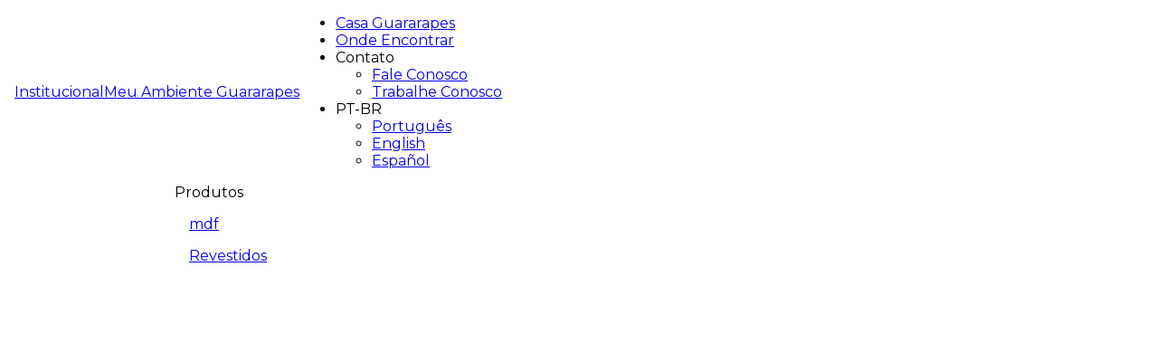

--- FILE ---
content_type: text/html;charset=UTF-8
request_url: https://www.guararapes.com.br/
body_size: 12401
content:
<!DOCTYPE html><html lang="pt-br" data-react-helmet="lang"><head><meta charset="utf-8"><meta http-equiv="x-ua-compatible" content="ie=edge"><meta name="viewport" content="width=device-width, initial-scale=1, shrink-to-fit=no"><meta name="generator" content="Gatsby 5.15.0"><meta data-react-helmet="true" name="description" content="A indústria de MDF e compensado mais inovadora da América Latina, 100% brasileira. Somos a Guararapes Painéis, sempre movidos pela força da natureza."><meta data-react-helmet="true" property="og:image" content=""><meta data-react-helmet="true" property="og:url" content="https://www.guararapes.com.br"><meta data-react-helmet="true" name="twitter:card" content="summary"><meta data-react-helmet="true" name="twitter:description" content="A indústria de MDF e compensado mais inovadora da América Latina, 100% brasileira. Somos a Guararapes Painéis, sempre movidos pela força da natureza."><style data-href="/styles.1c212e8188bba9b296db.css" data-identity="gatsby-global-css">@import url(https://fonts.googleapis.com/css?family=Montserrat:300,400,500,600,700&display=swap);body,html{font-family:Montserrat;margin:0;padding:0}html{scroll-behavior:smooth}@media (max-width:789px){body{padding-top:88px}}*{outline:none}.wrapper{margin:0 auto;max-width:1300px;padding:0 16px}.wrapper.flex{align-items:center;display:flex;height:100%}button{font-family:Montserrat}body.header-menu-fixed #breadcrumbs{padding-top:78px}body.bar-fixed #content{padding-top:74px}.alice-carousel{direction:ltr;margin:auto}.alice-carousel,.alice-carousel__wrapper{box-sizing:border-box;position:relative;width:100%}.alice-carousel__wrapper{height:auto;overflow:hidden}.alice-carousel__stage{box-sizing:border-box;height:100%;margin:0;padding:0;position:relative;white-space:nowrap;width:100%}.alice-carousel__stage-item{display:inline-block;height:100%;line-height:0;position:relative;vertical-align:top;white-space:normal;width:100%}.alice-carousel__stage-item *{line-height:normal}.alice-carousel__stage-item.__cloned{opacity:0;visibility:hidden}.alice-carousel__next-btn,.alice-carousel__prev-btn{box-sizing:border-box;display:inline-block;padding:15px 10px;width:50%}.alice-carousel__next-btn [data-area]:after,.alice-carousel__prev-btn [data-area]:after{content:attr(data-area);position:relative;text-transform:capitalize}.alice-carousel__prev-btn{text-align:right}.alice-carousel__next-btn-item,.alice-carousel__prev-btn-item{color:#465798;cursor:pointer;display:inline-block}.alice-carousel__next-btn-item:hover,.alice-carousel__prev-btn-item:hover{color:darkred}.alice-carousel__next-btn-item.__inactive,.alice-carousel__prev-btn-item.__inactive{opacity:.4}.alice-carousel__play-btn{display:inline-block;left:20px;position:absolute;top:30px}.alice-carousel__play-btn:hover{cursor:pointer}.alice-carousel__play-btn-wrapper{background-color:#fff;border-radius:50%;height:32px;padding:10px;position:relative;width:32px}.alice-carousel__play-btn-item{background:transparent;border:0;cursor:pointer;height:32px;outline:none;position:absolute;width:32px}.alice-carousel__play-btn-item:after,.alice-carousel__play-btn-item:before{border-color:transparent transparent transparent #465798;border-style:solid;border-width:8px 0 8px 15px;content:"";display:block;height:0;pointer-events:none;position:absolute;transition:all .3s linear;width:0}.alice-carousel__play-btn-item:before{height:14px;left:5px}.alice-carousel__play-btn-item:after{left:18px;top:7px}.alice-carousel__play-btn-item.__pause:after,.alice-carousel__play-btn-item.__pause:before{border-width:0 0 0 10px;height:30px}.alice-carousel__play-btn-item.__pause:after{left:18px;top:0}.alice-carousel__dots{list-style:none;margin:30px 3px 5px;padding:0;text-align:center}.alice-carousel__dots-item{background-color:#e0e4fb;border-radius:50%;cursor:pointer;display:inline-block;height:8px;margin-right:15px;width:8px}.alice-carousel__dots-item.__active,.alice-carousel__dots-item:hover{background-color:#6e7ebc}.alice-carousel__slide-info{background-color:rgba(224,228,251,.6);border-radius:5px;color:#465798;display:inline-block;padding:5px 10px;position:absolute;right:20px;top:20px}.alice-carousel__slide-info-item{line-height:0;vertical-align:middle}.alice-carousel .animated{animation-fill-mode:both}.alice-carousel .animated-out{z-index:1}.alice-carousel .fadeOut{animation-name:fadeOut}@keyframes fadeOut{0%{opacity:1}to{opacity:0;visibility:hidden}}</style><style data-styled="active" data-styled-version="5.3.11"></style><title>Guararapes Painéis - Indústria de MDF e Compensados</title><style>.gatsby-image-wrapper{position:relative;overflow:hidden}.gatsby-image-wrapper picture.object-fit-polyfill{position:static!important}.gatsby-image-wrapper img{bottom:0;height:100%;left:0;margin:0;max-width:none;padding:0;position:absolute;right:0;top:0;width:100%;object-fit:cover}.gatsby-image-wrapper [data-main-image]{opacity:0;transform:translateZ(0);transition:opacity .25s linear;will-change:opacity}.gatsby-image-wrapper-constrained{display:inline-block;vertical-align:top}</style><noscript><style>.gatsby-image-wrapper noscript [data-main-image]{opacity:1!important}.gatsby-image-wrapper [data-placeholder-image]{opacity:0!important}</style></noscript><link rel="sitemap" type="application/xml" href="/sitemap-index.xml"><link rel="sitemap" type="application/xml" href="/sitemap.xml"><style></style><meta name="p:domain_verify" content="5418f7e97089b6cdeb07d1f8d84c5983"><link rel="icon" href="/favicon.png" type="image/png"><link rel="canonical" href="" data-react-helmet="true"><meta property="og:title" content="" data-react-helmet="true"><meta property="og:description" content="" data-react-helmet="true"><meta property="og:type" content="" data-react-helmet="true"><meta name="twitter:title" content="" data-react-helmet="true"><meta http-equiv="origin-trial" content="A7JYkbIvWKmS8mWYjXO12SIIsfPdI7twY91Y3LWOV/YbZmN1ZhYv8O+Zs6/[base64]"><link rel="prefetch" href="/page-data/onde-encontrar/page-data.json" crossorigin="anonymous" as="fetch"></head><body><noscript><iframe src="https://www.googletagmanager.com/ns.html?id=GTM-W83V8QC" height="0" width="0" style="display: none; visibility: hidden" aria-hidden="true"></iframe></noscript><div id="___gatsby"><div style="outline:none" tabindex="-1" id="gatsby-focus-wrapper"><div id="home"><header><div class="top-bar-new__Container-sc-1vqtlpq-0 bwYFQd"><div class="wrapper flex main-menu-top"><div class="left-menu"><a aria-current="page" class="selected" hreflang="pt-br" href="/">Institucional</a><a href="https://meuambiente.guararapes.com.br" class="" target="_blank">Meu Ambiente Guararapes</a></div><ul class="right-menu"><li><a href="https://casa.guararapes.com.br/" hreflang="pt-br" target="_blank"><span><i class="top-bar-new__CasaGuararapes-sc-1vqtlpq-3 hxCYPH"></i></span>Casa Guararapes</a></li><li><a hreflang="pt-br" href="/onde-encontrar/"><i class="top-bar-new__OndeEncontrarIcon-sc-1vqtlpq-1 kaLMzL"></i><span>Onde Encontrar</span></a></li><li><div class="dropdown__Container-sc-1mvdm3x-0 kePGML"><i class="top-bar-new__ContatoIcon-sc-1vqtlpq-4 ctRxOV"></i><span>Contato</span><i class="dropdown__ArrowDownIcon-sc-1mvdm3x-1 dropdown__RotatingArrow-sc-1mvdm3x-2 gVPKIG fDgnIz"></i><div class="holder"><ul><li><a href="/contato/">Fale Conosco</a></li><li><a href="/contato/trabalhe-conosco/">Trabalhe Conosco</a></li></ul></div></div></li><li class="locale-top-menu"><div id="lang-select" class="lang-select__Container-sc-r5t8l9-0 fsweYg"><i class="lang-select__Icon-sc-r5t8l9-1 bTOIcd"></i><span class="selected">PT-BR</span><i class="lang-select__ArrowDownIconLang-sc-r5t8l9-2 lang-select__RotatingArrowLang-sc-r5t8l9-3 feWoPV bZbCUo"></i><div class="holder"><ul><li><a aria-current="page" hreflang="pt-br" class="" href="/"><span>Português</span></a></li><li><a hreflang="pt-br" href="/en/"><span>English</span></a></li><li><a hreflang="pt-br" href="/es/"><span>Español</span></a></li></ul></div></div></li></ul></div></div><div id="header-menu" class="menu__Container-sc-seyxux-0 izPBBn"><div class="wrapper flex content"><a aria-current="page" hreflang="pt-br" class="" href="/"><h1 class="menu__Logo-sc-seyxux-1 dsHYwE"></h1></a><div class="item-menu"><form class="search__Container-sc-1bojalo-0 ehUCTq search"><input type="text" placeholder="Digite sua busca" value=""><button><i></i></button></form></div><div class="items"><div class="item-menu"><div class="submenu__Container-sc-139jpek-0 bbuRQz"><div class="item"><span class="product">Produtos</span><i class="submenu__ArrowDownIcon-sc-139jpek-1 submenu__RotatingArrowGold-sc-139jpek-2 hMfFzy gnhlkw"></i></div><div class="hidden-submenu"><div class="container wrapper"><div class="mdf"><a class="" hreflang="pt-br" href="/produtos/mdf/"><p class="item-type-title">mdf</p></a><div class="items-container-left"><a hreflang="pt-br" href="/produtos/mdf/decorativos/"><div class="img"><p class="item-title">Revestidos</p><div data-gatsby-image-wrapper="" class="gatsby-image-wrapper gatsby-image-wrapper-constrained"><div style="max-width:4000px;display:block"><img alt="" role="presentation" aria-hidden="true" src="data:image/svg+xml;charset=utf-8,%3Csvg%20height='2666'%20width='4000'%20xmlns='http://www.w3.org/2000/svg'%20version='1.1'%3E%3C/svg%3E" style="max-width:100%;display:block;position:static"></div><div aria-hidden="true" data-placeholder-image="" style="opacity:1;transition:opacity 500ms linear"></div><img data-gatsby-image-ssr="" data-main-image="" style="opacity:0" sizes="(min-width: 4000px) 4000px, 100vw" decoding="async" loading="lazy" alt="Revestidos" src="https://images.prismic.io/guararapes/Z64DCJbqstJ9-lLq_amb3d_nogueira_rubi_mangue.jpg?ixlib=gatsbyFP&amp;auto=format%2Ccompress&amp;fit=max&amp;q=50&amp;w=4000&amp;h=2666" srcset="https://images.prismic.io/guararapes/Z64DCJbqstJ9-lLq_amb3d_nogueira_rubi_mangue.jpg?ixlib=gatsbyFP&amp;auto=format%2Ccompress&amp;fit=max&amp;q=50&amp;w=100&amp;h=67 100w,https://images.prismic.io/guararapes/Z64DCJbqstJ9-lLq_amb3d_nogueira_rubi_mangue.jpg?ixlib=gatsbyFP&amp;auto=format%2Ccompress&amp;fit=max&amp;q=50&amp;w=116&amp;h=77 116w,https://images.prismic.io/guararapes/Z64DCJbqstJ9-lLq_amb3d_nogueira_rubi_mangue.jpg?ixlib=gatsbyFP&amp;auto=format%2Ccompress&amp;fit=max&amp;q=50&amp;w=135&amp;h=90 135w,https://images.prismic.io/guararapes/Z64DCJbqstJ9-lLq_amb3d_nogueira_rubi_mangue.jpg?ixlib=gatsbyFP&amp;auto=format%2Ccompress&amp;fit=max&amp;q=50&amp;w=156&amp;h=104 156w,https://images.prismic.io/guararapes/Z64DCJbqstJ9-lLq_amb3d_nogueira_rubi_mangue.jpg?ixlib=gatsbyFP&amp;auto=format%2Ccompress&amp;fit=max&amp;q=50&amp;w=181&amp;h=121 181w,https://images.prismic.io/guararapes/Z64DCJbqstJ9-lLq_amb3d_nogueira_rubi_mangue.jpg?ixlib=gatsbyFP&amp;auto=format%2Ccompress&amp;fit=max&amp;q=50&amp;w=210&amp;h=140 210w,https://images.prismic.io/guararapes/Z64DCJbqstJ9-lLq_amb3d_nogueira_rubi_mangue.jpg?ixlib=gatsbyFP&amp;auto=format%2Ccompress&amp;fit=max&amp;q=50&amp;w=244&amp;h=163 244w,https://images.prismic.io/guararapes/Z64DCJbqstJ9-lLq_amb3d_nogueira_rubi_mangue.jpg?ixlib=gatsbyFP&amp;auto=format%2Ccompress&amp;fit=max&amp;q=50&amp;w=283&amp;h=189 283w,https://images.prismic.io/guararapes/Z64DCJbqstJ9-lLq_amb3d_nogueira_rubi_mangue.jpg?ixlib=gatsbyFP&amp;auto=format%2Ccompress&amp;fit=max&amp;q=50&amp;w=328&amp;h=219 328w,https://images.prismic.io/guararapes/Z64DCJbqstJ9-lLq_amb3d_nogueira_rubi_mangue.jpg?ixlib=gatsbyFP&amp;auto=format%2Ccompress&amp;fit=max&amp;q=50&amp;w=380&amp;h=253 380w,https://images.prismic.io/guararapes/Z64DCJbqstJ9-lLq_amb3d_nogueira_rubi_mangue.jpg?ixlib=gatsbyFP&amp;auto=format%2Ccompress&amp;fit=max&amp;q=50&amp;w=441&amp;h=294 441w,https://images.prismic.io/guararapes/Z64DCJbqstJ9-lLq_amb3d_nogueira_rubi_mangue.jpg?ixlib=gatsbyFP&amp;auto=format%2Ccompress&amp;fit=max&amp;q=50&amp;w=512&amp;h=341 512w,https://images.prismic.io/guararapes/Z64DCJbqstJ9-lLq_amb3d_nogueira_rubi_mangue.jpg?ixlib=gatsbyFP&amp;auto=format%2Ccompress&amp;fit=max&amp;q=50&amp;w=594&amp;h=396 594w,https://images.prismic.io/guararapes/Z64DCJbqstJ9-lLq_amb3d_nogueira_rubi_mangue.jpg?ixlib=gatsbyFP&amp;auto=format%2Ccompress&amp;fit=max&amp;q=50&amp;w=689&amp;h=459 689w,https://images.prismic.io/guararapes/Z64DCJbqstJ9-lLq_amb3d_nogueira_rubi_mangue.jpg?ixlib=gatsbyFP&amp;auto=format%2Ccompress&amp;fit=max&amp;q=50&amp;w=799&amp;h=533 799w,https://images.prismic.io/guararapes/Z64DCJbqstJ9-lLq_amb3d_nogueira_rubi_mangue.jpg?ixlib=gatsbyFP&amp;auto=format%2Ccompress&amp;fit=max&amp;q=50&amp;w=927&amp;h=618 927w,https://images.prismic.io/guararapes/Z64DCJbqstJ9-lLq_amb3d_nogueira_rubi_mangue.jpg?ixlib=gatsbyFP&amp;auto=format%2Ccompress&amp;fit=max&amp;q=50&amp;w=1075&amp;h=716 1075w,https://images.prismic.io/guararapes/Z64DCJbqstJ9-lLq_amb3d_nogueira_rubi_mangue.jpg?ixlib=gatsbyFP&amp;auto=format%2Ccompress&amp;fit=max&amp;q=50&amp;w=1247&amp;h=831 1247w,https://images.prismic.io/guararapes/Z64DCJbqstJ9-lLq_amb3d_nogueira_rubi_mangue.jpg?ixlib=gatsbyFP&amp;auto=format%2Ccompress&amp;fit=max&amp;q=50&amp;w=1446&amp;h=964 1446w,https://images.prismic.io/guararapes/Z64DCJbqstJ9-lLq_amb3d_nogueira_rubi_mangue.jpg?ixlib=gatsbyFP&amp;auto=format%2Ccompress&amp;fit=max&amp;q=50&amp;w=1678&amp;h=1118 1678w,https://images.prismic.io/guararapes/Z64DCJbqstJ9-lLq_amb3d_nogueira_rubi_mangue.jpg?ixlib=gatsbyFP&amp;auto=format%2Ccompress&amp;fit=max&amp;q=50&amp;w=1946&amp;h=1297 1946w,https://images.prismic.io/guararapes/Z64DCJbqstJ9-lLq_amb3d_nogueira_rubi_mangue.jpg?ixlib=gatsbyFP&amp;auto=format%2Ccompress&amp;fit=max&amp;q=50&amp;w=2257&amp;h=1504 2257w,https://images.prismic.io/guararapes/Z64DCJbqstJ9-lLq_amb3d_nogueira_rubi_mangue.jpg?ixlib=gatsbyFP&amp;auto=format%2Ccompress&amp;fit=max&amp;q=50&amp;w=2619&amp;h=1746 2619w,https://images.prismic.io/guararapes/Z64DCJbqstJ9-lLq_amb3d_nogueira_rubi_mangue.jpg?ixlib=gatsbyFP&amp;auto=format%2Ccompress&amp;fit=max&amp;q=50&amp;w=3038&amp;h=2025 3038w,https://images.prismic.io/guararapes/Z64DCJbqstJ9-lLq_amb3d_nogueira_rubi_mangue.jpg?ixlib=gatsbyFP&amp;auto=format%2Ccompress&amp;fit=max&amp;q=50&amp;w=3524&amp;h=2349 3524w,https://images.prismic.io/guararapes/Z64DCJbqstJ9-lLq_amb3d_nogueira_rubi_mangue.jpg?ixlib=gatsbyFP&amp;auto=format%2Ccompress&amp;fit=max&amp;q=50&amp;w=4000&amp;h=2666 4000w"><noscript><img data-gatsby-image-ssr="" data-main-image="" style="opacity:0" sizes="(min-width: 4000px) 4000px, 100vw" decoding="async" loading="lazy" src="https://images.prismic.io/guararapes/Z64DCJbqstJ9-lLq_amb3d_nogueira_rubi_mangue.jpg?ixlib=gatsbyFP&amp;auto=format%2Ccompress&amp;fit=max&amp;q=50&amp;w=4000&amp;h=2666" srcSet="https://images.prismic.io/guararapes/Z64DCJbqstJ9-lLq_amb3d_nogueira_rubi_mangue.jpg?ixlib=gatsbyFP&amp;auto=format%2Ccompress&amp;fit=max&amp;q=50&amp;w=100&amp;h=67 100w,https://images.prismic.io/guararapes/Z64DCJbqstJ9-lLq_amb3d_nogueira_rubi_mangue.jpg?ixlib=gatsbyFP&amp;auto=format%2Ccompress&amp;fit=max&amp;q=50&amp;w=116&amp;h=77 116w,https://images.prismic.io/guararapes/Z64DCJbqstJ9-lLq_amb3d_nogueira_rubi_mangue.jpg?ixlib=gatsbyFP&amp;auto=format%2Ccompress&amp;fit=max&amp;q=50&amp;w=135&amp;h=90 135w,https://images.prismic.io/guararapes/Z64DCJbqstJ9-lLq_amb3d_nogueira_rubi_mangue.jpg?ixlib=gatsbyFP&amp;auto=format%2Ccompress&amp;fit=max&amp;q=50&amp;w=156&amp;h=104 156w,https://images.prismic.io/guararapes/Z64DCJbqstJ9-lLq_amb3d_nogueira_rubi_mangue.jpg?ixlib=gatsbyFP&amp;auto=format%2Ccompress&amp;fit=max&amp;q=50&amp;w=181&amp;h=121 181w,https://images.prismic.io/guararapes/Z64DCJbqstJ9-lLq_amb3d_nogueira_rubi_mangue.jpg?ixlib=gatsbyFP&amp;auto=format%2Ccompress&amp;fit=max&amp;q=50&amp;w=210&amp;h=140 210w,https://images.prismic.io/guararapes/Z64DCJbqstJ9-lLq_amb3d_nogueira_rubi_mangue.jpg?ixlib=gatsbyFP&amp;auto=format%2Ccompress&amp;fit=max&amp;q=50&amp;w=244&amp;h=163 244w,https://images.prismic.io/guararapes/Z64DCJbqstJ9-lLq_amb3d_nogueira_rubi_mangue.jpg?ixlib=gatsbyFP&amp;auto=format%2Ccompress&amp;fit=max&amp;q=50&amp;w=283&amp;h=189 283w,https://images.prismic.io/guararapes/Z64DCJbqstJ9-lLq_amb3d_nogueira_rubi_mangue.jpg?ixlib=gatsbyFP&amp;auto=format%2Ccompress&amp;fit=max&amp;q=50&amp;w=328&amp;h=219 328w,https://images.prismic.io/guararapes/Z64DCJbqstJ9-lLq_amb3d_nogueira_rubi_mangue.jpg?ixlib=gatsbyFP&amp;auto=format%2Ccompress&amp;fit=max&amp;q=50&amp;w=380&amp;h=253 380w,https://images.prismic.io/guararapes/Z64DCJbqstJ9-lLq_amb3d_nogueira_rubi_mangue.jpg?ixlib=gatsbyFP&amp;auto=format%2Ccompress&amp;fit=max&amp;q=50&amp;w=441&amp;h=294 441w,https://images.prismic.io/guararapes/Z64DCJbqstJ9-lLq_amb3d_nogueira_rubi_mangue.jpg?ixlib=gatsbyFP&amp;auto=format%2Ccompress&amp;fit=max&amp;q=50&amp;w=512&amp;h=341 512w,https://images.prismic.io/guararapes/Z64DCJbqstJ9-lLq_amb3d_nogueira_rubi_mangue.jpg?ixlib=gatsbyFP&amp;auto=format%2Ccompress&amp;fit=max&amp;q=50&amp;w=594&amp;h=396 594w,https://images.prismic.io/guararapes/Z64DCJbqstJ9-lLq_amb3d_nogueira_rubi_mangue.jpg?ixlib=gatsbyFP&amp;auto=format%2Ccompress&amp;fit=max&amp;q=50&amp;w=689&amp;h=459 689w,https://images.prismic.io/guararapes/Z64DCJbqstJ9-lLq_amb3d_nogueira_rubi_mangue.jpg?ixlib=gatsbyFP&amp;auto=format%2Ccompress&amp;fit=max&amp;q=50&amp;w=799&amp;h=533 799w,https://images.prismic.io/guararapes/Z64DCJbqstJ9-lLq_amb3d_nogueira_rubi_mangue.jpg?ixlib=gatsbyFP&amp;auto=format%2Ccompress&amp;fit=max&amp;q=50&amp;w=927&amp;h=618 927w,https://images.prismic.io/guararapes/Z64DCJbqstJ9-lLq_amb3d_nogueira_rubi_mangue.jpg?ixlib=gatsbyFP&amp;auto=format%2Ccompress&amp;fit=max&amp;q=50&amp;w=1075&amp;h=716 1075w,https://images.prismic.io/guararapes/Z64DCJbqstJ9-lLq_amb3d_nogueira_rubi_mangue.jpg?ixlib=gatsbyFP&amp;auto=format%2Ccompress&amp;fit=max&amp;q=50&amp;w=1247&amp;h=831 1247w,https://images.prismic.io/guararapes/Z64DCJbqstJ9-lLq_amb3d_nogueira_rubi_mangue.jpg?ixlib=gatsbyFP&amp;auto=format%2Ccompress&amp;fit=max&amp;q=50&amp;w=1446&amp;h=964 1446w,https://images.prismic.io/guararapes/Z64DCJbqstJ9-lLq_amb3d_nogueira_rubi_mangue.jpg?ixlib=gatsbyFP&amp;auto=format%2Ccompress&amp;fit=max&amp;q=50&amp;w=1678&amp;h=1118 1678w,https://images.prismic.io/guararapes/Z64DCJbqstJ9-lLq_amb3d_nogueira_rubi_mangue.jpg?ixlib=gatsbyFP&amp;auto=format%2Ccompress&amp;fit=max&amp;q=50&amp;w=1946&amp;h=1297 1946w,https://images.prismic.io/guararapes/Z64DCJbqstJ9-lLq_amb3d_nogueira_rubi_mangue.jpg?ixlib=gatsbyFP&amp;auto=format%2Ccompress&amp;fit=max&amp;q=50&amp;w=2257&amp;h=1504 2257w,https://images.prismic.io/guararapes/Z64DCJbqstJ9-lLq_amb3d_nogueira_rubi_mangue.jpg?ixlib=gatsbyFP&amp;auto=format%2Ccompress&amp;fit=max&amp;q=50&amp;w=2619&amp;h=1746 2619w,https://images.prismic.io/guararapes/Z64DCJbqstJ9-lLq_amb3d_nogueira_rubi_mangue.jpg?ixlib=gatsbyFP&amp;auto=format%2Ccompress&amp;fit=max&amp;q=50&amp;w=3038&amp;h=2025 3038w,https://images.prismic.io/guararapes/Z64DCJbqstJ9-lLq_amb3d_nogueira_rubi_mangue.jpg?ixlib=gatsbyFP&amp;auto=format%2Ccompress&amp;fit=max&amp;q=50&amp;w=3524&amp;h=2349 3524w,https://images.prismic.io/guararapes/Z64DCJbqstJ9-lLq_amb3d_nogueira_rubi_mangue.jpg?ixlib=gatsbyFP&amp;auto=format%2Ccompress&amp;fit=max&amp;q=50&amp;w=4000&amp;h=2666 4000w" alt="Revestidos"/></noscript></div><p class="item-description">Padrões que impactam e transformam seu ambiente.</p></div></a><a hreflang="pt-br" href="/produtos/mdf/aris/"><div class="img"><p class="item-title">Áris</p><div data-gatsby-image-wrapper="" class="gatsby-image-wrapper gatsby-image-wrapper-constrained"><div style="max-width:2200px;display:block"><img alt="" role="presentation" aria-hidden="true" src="data:image/svg+xml;charset=utf-8,%3Csvg%20height='1280'%20width='2200'%20xmlns='http://www.w3.org/2000/svg'%20version='1.1'%3E%3C/svg%3E" style="max-width:100%;display:block;position:static"></div><div aria-hidden="true" data-placeholder-image="" style="opacity:1;transition:opacity 500ms linear"></div><img data-gatsby-image-ssr="" data-main-image="" style="opacity:0" sizes="(min-width: 2200px) 2200px, 100vw" decoding="async" loading="lazy" alt="Áris" src="https://images.prismic.io/guararapes/d0653535-aaab-4597-8c2f-fe25096474bc_Guararapes_Noite_ImagemAmbiente-2200x1280px.png?ixlib=gatsbyFP&amp;auto=format%2Ccompress&amp;fit=max&amp;q=50&amp;w=2200&amp;h=1280" srcset="https://images.prismic.io/guararapes/d0653535-aaab-4597-8c2f-fe25096474bc_Guararapes_Noite_ImagemAmbiente-2200x1280px.png?ixlib=gatsbyFP&amp;auto=format%2Ccompress&amp;fit=max&amp;q=50&amp;w=100&amp;h=58 100w,https://images.prismic.io/guararapes/d0653535-aaab-4597-8c2f-fe25096474bc_Guararapes_Noite_ImagemAmbiente-2200x1280px.png?ixlib=gatsbyFP&amp;auto=format%2Ccompress&amp;fit=max&amp;q=50&amp;w=116&amp;h=67 116w,https://images.prismic.io/guararapes/d0653535-aaab-4597-8c2f-fe25096474bc_Guararapes_Noite_ImagemAmbiente-2200x1280px.png?ixlib=gatsbyFP&amp;auto=format%2Ccompress&amp;fit=max&amp;q=50&amp;w=135&amp;h=79 135w,https://images.prismic.io/guararapes/d0653535-aaab-4597-8c2f-fe25096474bc_Guararapes_Noite_ImagemAmbiente-2200x1280px.png?ixlib=gatsbyFP&amp;auto=format%2Ccompress&amp;fit=max&amp;q=50&amp;w=156&amp;h=91 156w,https://images.prismic.io/guararapes/d0653535-aaab-4597-8c2f-fe25096474bc_Guararapes_Noite_ImagemAmbiente-2200x1280px.png?ixlib=gatsbyFP&amp;auto=format%2Ccompress&amp;fit=max&amp;q=50&amp;w=181&amp;h=105 181w,https://images.prismic.io/guararapes/d0653535-aaab-4597-8c2f-fe25096474bc_Guararapes_Noite_ImagemAmbiente-2200x1280px.png?ixlib=gatsbyFP&amp;auto=format%2Ccompress&amp;fit=max&amp;q=50&amp;w=210&amp;h=122 210w,https://images.prismic.io/guararapes/d0653535-aaab-4597-8c2f-fe25096474bc_Guararapes_Noite_ImagemAmbiente-2200x1280px.png?ixlib=gatsbyFP&amp;auto=format%2Ccompress&amp;fit=max&amp;q=50&amp;w=244&amp;h=142 244w,https://images.prismic.io/guararapes/d0653535-aaab-4597-8c2f-fe25096474bc_Guararapes_Noite_ImagemAmbiente-2200x1280px.png?ixlib=gatsbyFP&amp;auto=format%2Ccompress&amp;fit=max&amp;q=50&amp;w=283&amp;h=165 283w,https://images.prismic.io/guararapes/d0653535-aaab-4597-8c2f-fe25096474bc_Guararapes_Noite_ImagemAmbiente-2200x1280px.png?ixlib=gatsbyFP&amp;auto=format%2Ccompress&amp;fit=max&amp;q=50&amp;w=328&amp;h=191 328w,https://images.prismic.io/guararapes/d0653535-aaab-4597-8c2f-fe25096474bc_Guararapes_Noite_ImagemAmbiente-2200x1280px.png?ixlib=gatsbyFP&amp;auto=format%2Ccompress&amp;fit=max&amp;q=50&amp;w=380&amp;h=221 380w,https://images.prismic.io/guararapes/d0653535-aaab-4597-8c2f-fe25096474bc_Guararapes_Noite_ImagemAmbiente-2200x1280px.png?ixlib=gatsbyFP&amp;auto=format%2Ccompress&amp;fit=max&amp;q=50&amp;w=441&amp;h=257 441w,https://images.prismic.io/guararapes/d0653535-aaab-4597-8c2f-fe25096474bc_Guararapes_Noite_ImagemAmbiente-2200x1280px.png?ixlib=gatsbyFP&amp;auto=format%2Ccompress&amp;fit=max&amp;q=50&amp;w=512&amp;h=298 512w,https://images.prismic.io/guararapes/d0653535-aaab-4597-8c2f-fe25096474bc_Guararapes_Noite_ImagemAmbiente-2200x1280px.png?ixlib=gatsbyFP&amp;auto=format%2Ccompress&amp;fit=max&amp;q=50&amp;w=594&amp;h=346 594w,https://images.prismic.io/guararapes/d0653535-aaab-4597-8c2f-fe25096474bc_Guararapes_Noite_ImagemAmbiente-2200x1280px.png?ixlib=gatsbyFP&amp;auto=format%2Ccompress&amp;fit=max&amp;q=50&amp;w=689&amp;h=401 689w,https://images.prismic.io/guararapes/d0653535-aaab-4597-8c2f-fe25096474bc_Guararapes_Noite_ImagemAmbiente-2200x1280px.png?ixlib=gatsbyFP&amp;auto=format%2Ccompress&amp;fit=max&amp;q=50&amp;w=799&amp;h=465 799w,https://images.prismic.io/guararapes/d0653535-aaab-4597-8c2f-fe25096474bc_Guararapes_Noite_ImagemAmbiente-2200x1280px.png?ixlib=gatsbyFP&amp;auto=format%2Ccompress&amp;fit=max&amp;q=50&amp;w=927&amp;h=539 927w,https://images.prismic.io/guararapes/d0653535-aaab-4597-8c2f-fe25096474bc_Guararapes_Noite_ImagemAmbiente-2200x1280px.png?ixlib=gatsbyFP&amp;auto=format%2Ccompress&amp;fit=max&amp;q=50&amp;w=1075&amp;h=625 1075w,https://images.prismic.io/guararapes/d0653535-aaab-4597-8c2f-fe25096474bc_Guararapes_Noite_ImagemAmbiente-2200x1280px.png?ixlib=gatsbyFP&amp;auto=format%2Ccompress&amp;fit=max&amp;q=50&amp;w=1247&amp;h=726 1247w,https://images.prismic.io/guararapes/d0653535-aaab-4597-8c2f-fe25096474bc_Guararapes_Noite_ImagemAmbiente-2200x1280px.png?ixlib=gatsbyFP&amp;auto=format%2Ccompress&amp;fit=max&amp;q=50&amp;w=1446&amp;h=841 1446w,https://images.prismic.io/guararapes/d0653535-aaab-4597-8c2f-fe25096474bc_Guararapes_Noite_ImagemAmbiente-2200x1280px.png?ixlib=gatsbyFP&amp;auto=format%2Ccompress&amp;fit=max&amp;q=50&amp;w=1678&amp;h=976 1678w,https://images.prismic.io/guararapes/d0653535-aaab-4597-8c2f-fe25096474bc_Guararapes_Noite_ImagemAmbiente-2200x1280px.png?ixlib=gatsbyFP&amp;auto=format%2Ccompress&amp;fit=max&amp;q=50&amp;w=1946&amp;h=1132 1946w,https://images.prismic.io/guararapes/d0653535-aaab-4597-8c2f-fe25096474bc_Guararapes_Noite_ImagemAmbiente-2200x1280px.png?ixlib=gatsbyFP&amp;auto=format%2Ccompress&amp;fit=max&amp;q=50&amp;w=2200&amp;h=1280 2200w"><noscript><img data-gatsby-image-ssr="" data-main-image="" style="opacity:0" sizes="(min-width: 2200px) 2200px, 100vw" decoding="async" loading="lazy" src="https://images.prismic.io/guararapes/d0653535-aaab-4597-8c2f-fe25096474bc_Guararapes_Noite_ImagemAmbiente-2200x1280px.png?ixlib=gatsbyFP&amp;auto=format%2Ccompress&amp;fit=max&amp;q=50&amp;w=2200&amp;h=1280" srcSet="https://images.prismic.io/guararapes/d0653535-aaab-4597-8c2f-fe25096474bc_Guararapes_Noite_ImagemAmbiente-2200x1280px.png?ixlib=gatsbyFP&amp;auto=format%2Ccompress&amp;fit=max&amp;q=50&amp;w=100&amp;h=58 100w,https://images.prismic.io/guararapes/d0653535-aaab-4597-8c2f-fe25096474bc_Guararapes_Noite_ImagemAmbiente-2200x1280px.png?ixlib=gatsbyFP&amp;auto=format%2Ccompress&amp;fit=max&amp;q=50&amp;w=116&amp;h=67 116w,https://images.prismic.io/guararapes/d0653535-aaab-4597-8c2f-fe25096474bc_Guararapes_Noite_ImagemAmbiente-2200x1280px.png?ixlib=gatsbyFP&amp;auto=format%2Ccompress&amp;fit=max&amp;q=50&amp;w=135&amp;h=79 135w,https://images.prismic.io/guararapes/d0653535-aaab-4597-8c2f-fe25096474bc_Guararapes_Noite_ImagemAmbiente-2200x1280px.png?ixlib=gatsbyFP&amp;auto=format%2Ccompress&amp;fit=max&amp;q=50&amp;w=156&amp;h=91 156w,https://images.prismic.io/guararapes/d0653535-aaab-4597-8c2f-fe25096474bc_Guararapes_Noite_ImagemAmbiente-2200x1280px.png?ixlib=gatsbyFP&amp;auto=format%2Ccompress&amp;fit=max&amp;q=50&amp;w=181&amp;h=105 181w,https://images.prismic.io/guararapes/d0653535-aaab-4597-8c2f-fe25096474bc_Guararapes_Noite_ImagemAmbiente-2200x1280px.png?ixlib=gatsbyFP&amp;auto=format%2Ccompress&amp;fit=max&amp;q=50&amp;w=210&amp;h=122 210w,https://images.prismic.io/guararapes/d0653535-aaab-4597-8c2f-fe25096474bc_Guararapes_Noite_ImagemAmbiente-2200x1280px.png?ixlib=gatsbyFP&amp;auto=format%2Ccompress&amp;fit=max&amp;q=50&amp;w=244&amp;h=142 244w,https://images.prismic.io/guararapes/d0653535-aaab-4597-8c2f-fe25096474bc_Guararapes_Noite_ImagemAmbiente-2200x1280px.png?ixlib=gatsbyFP&amp;auto=format%2Ccompress&amp;fit=max&amp;q=50&amp;w=283&amp;h=165 283w,https://images.prismic.io/guararapes/d0653535-aaab-4597-8c2f-fe25096474bc_Guararapes_Noite_ImagemAmbiente-2200x1280px.png?ixlib=gatsbyFP&amp;auto=format%2Ccompress&amp;fit=max&amp;q=50&amp;w=328&amp;h=191 328w,https://images.prismic.io/guararapes/d0653535-aaab-4597-8c2f-fe25096474bc_Guararapes_Noite_ImagemAmbiente-2200x1280px.png?ixlib=gatsbyFP&amp;auto=format%2Ccompress&amp;fit=max&amp;q=50&amp;w=380&amp;h=221 380w,https://images.prismic.io/guararapes/d0653535-aaab-4597-8c2f-fe25096474bc_Guararapes_Noite_ImagemAmbiente-2200x1280px.png?ixlib=gatsbyFP&amp;auto=format%2Ccompress&amp;fit=max&amp;q=50&amp;w=441&amp;h=257 441w,https://images.prismic.io/guararapes/d0653535-aaab-4597-8c2f-fe25096474bc_Guararapes_Noite_ImagemAmbiente-2200x1280px.png?ixlib=gatsbyFP&amp;auto=format%2Ccompress&amp;fit=max&amp;q=50&amp;w=512&amp;h=298 512w,https://images.prismic.io/guararapes/d0653535-aaab-4597-8c2f-fe25096474bc_Guararapes_Noite_ImagemAmbiente-2200x1280px.png?ixlib=gatsbyFP&amp;auto=format%2Ccompress&amp;fit=max&amp;q=50&amp;w=594&amp;h=346 594w,https://images.prismic.io/guararapes/d0653535-aaab-4597-8c2f-fe25096474bc_Guararapes_Noite_ImagemAmbiente-2200x1280px.png?ixlib=gatsbyFP&amp;auto=format%2Ccompress&amp;fit=max&amp;q=50&amp;w=689&amp;h=401 689w,https://images.prismic.io/guararapes/d0653535-aaab-4597-8c2f-fe25096474bc_Guararapes_Noite_ImagemAmbiente-2200x1280px.png?ixlib=gatsbyFP&amp;auto=format%2Ccompress&amp;fit=max&amp;q=50&amp;w=799&amp;h=465 799w,https://images.prismic.io/guararapes/d0653535-aaab-4597-8c2f-fe25096474bc_Guararapes_Noite_ImagemAmbiente-2200x1280px.png?ixlib=gatsbyFP&amp;auto=format%2Ccompress&amp;fit=max&amp;q=50&amp;w=927&amp;h=539 927w,https://images.prismic.io/guararapes/d0653535-aaab-4597-8c2f-fe25096474bc_Guararapes_Noite_ImagemAmbiente-2200x1280px.png?ixlib=gatsbyFP&amp;auto=format%2Ccompress&amp;fit=max&amp;q=50&amp;w=1075&amp;h=625 1075w,https://images.prismic.io/guararapes/d0653535-aaab-4597-8c2f-fe25096474bc_Guararapes_Noite_ImagemAmbiente-2200x1280px.png?ixlib=gatsbyFP&amp;auto=format%2Ccompress&amp;fit=max&amp;q=50&amp;w=1247&amp;h=726 1247w,https://images.prismic.io/guararapes/d0653535-aaab-4597-8c2f-fe25096474bc_Guararapes_Noite_ImagemAmbiente-2200x1280px.png?ixlib=gatsbyFP&amp;auto=format%2Ccompress&amp;fit=max&amp;q=50&amp;w=1446&amp;h=841 1446w,https://images.prismic.io/guararapes/d0653535-aaab-4597-8c2f-fe25096474bc_Guararapes_Noite_ImagemAmbiente-2200x1280px.png?ixlib=gatsbyFP&amp;auto=format%2Ccompress&amp;fit=max&amp;q=50&amp;w=1678&amp;h=976 1678w,https://images.prismic.io/guararapes/d0653535-aaab-4597-8c2f-fe25096474bc_Guararapes_Noite_ImagemAmbiente-2200x1280px.png?ixlib=gatsbyFP&amp;auto=format%2Ccompress&amp;fit=max&amp;q=50&amp;w=1946&amp;h=1132 1946w,https://images.prismic.io/guararapes/d0653535-aaab-4597-8c2f-fe25096474bc_Guararapes_Noite_ImagemAmbiente-2200x1280px.png?ixlib=gatsbyFP&amp;auto=format%2Ccompress&amp;fit=max&amp;q=50&amp;w=2200&amp;h=1280 2200w" alt="Áris"/></noscript></div><p class="item-description">Com Áris não tem risco. Só elogios.</p></div></a><a hreflang="pt-br" href="/produtos/mdf/ruc-umidade-cupim/"><div class="img"><p class="item-title">RUC</p><div data-gatsby-image-wrapper="" class="gatsby-image-wrapper gatsby-image-wrapper-constrained"><div style="max-width:2200px;display:block"><img alt="" role="presentation" aria-hidden="true" src="data:image/svg+xml;charset=utf-8,%3Csvg%20height='1280'%20width='2200'%20xmlns='http://www.w3.org/2000/svg'%20version='1.1'%3E%3C/svg%3E" style="max-width:100%;display:block;position:static"></div><div aria-hidden="true" data-placeholder-image="" style="opacity:1;transition:opacity 500ms linear"></div><img data-gatsby-image-ssr="" data-main-image="" style="opacity:0" sizes="(min-width: 2200px) 2200px, 100vw" decoding="async" loading="lazy" alt="RUC" src="https://images.prismic.io/guararapes/f8090eb1-1fa0-4260-9aca-bb8f4da81c28_19_Marsala-e-Savana_Cozinha_Metries.png?ixlib=gatsbyFP&amp;auto=format%2Ccompress&amp;fit=max&amp;q=50&amp;w=2200&amp;h=1280" srcset="https://images.prismic.io/guararapes/f8090eb1-1fa0-4260-9aca-bb8f4da81c28_19_Marsala-e-Savana_Cozinha_Metries.png?ixlib=gatsbyFP&amp;auto=format%2Ccompress&amp;fit=max&amp;q=50&amp;w=100&amp;h=58 100w,https://images.prismic.io/guararapes/f8090eb1-1fa0-4260-9aca-bb8f4da81c28_19_Marsala-e-Savana_Cozinha_Metries.png?ixlib=gatsbyFP&amp;auto=format%2Ccompress&amp;fit=max&amp;q=50&amp;w=116&amp;h=67 116w,https://images.prismic.io/guararapes/f8090eb1-1fa0-4260-9aca-bb8f4da81c28_19_Marsala-e-Savana_Cozinha_Metries.png?ixlib=gatsbyFP&amp;auto=format%2Ccompress&amp;fit=max&amp;q=50&amp;w=135&amp;h=79 135w,https://images.prismic.io/guararapes/f8090eb1-1fa0-4260-9aca-bb8f4da81c28_19_Marsala-e-Savana_Cozinha_Metries.png?ixlib=gatsbyFP&amp;auto=format%2Ccompress&amp;fit=max&amp;q=50&amp;w=156&amp;h=91 156w,https://images.prismic.io/guararapes/f8090eb1-1fa0-4260-9aca-bb8f4da81c28_19_Marsala-e-Savana_Cozinha_Metries.png?ixlib=gatsbyFP&amp;auto=format%2Ccompress&amp;fit=max&amp;q=50&amp;w=181&amp;h=105 181w,https://images.prismic.io/guararapes/f8090eb1-1fa0-4260-9aca-bb8f4da81c28_19_Marsala-e-Savana_Cozinha_Metries.png?ixlib=gatsbyFP&amp;auto=format%2Ccompress&amp;fit=max&amp;q=50&amp;w=210&amp;h=122 210w,https://images.prismic.io/guararapes/f8090eb1-1fa0-4260-9aca-bb8f4da81c28_19_Marsala-e-Savana_Cozinha_Metries.png?ixlib=gatsbyFP&amp;auto=format%2Ccompress&amp;fit=max&amp;q=50&amp;w=244&amp;h=142 244w,https://images.prismic.io/guararapes/f8090eb1-1fa0-4260-9aca-bb8f4da81c28_19_Marsala-e-Savana_Cozinha_Metries.png?ixlib=gatsbyFP&amp;auto=format%2Ccompress&amp;fit=max&amp;q=50&amp;w=283&amp;h=165 283w,https://images.prismic.io/guararapes/f8090eb1-1fa0-4260-9aca-bb8f4da81c28_19_Marsala-e-Savana_Cozinha_Metries.png?ixlib=gatsbyFP&amp;auto=format%2Ccompress&amp;fit=max&amp;q=50&amp;w=328&amp;h=191 328w,https://images.prismic.io/guararapes/f8090eb1-1fa0-4260-9aca-bb8f4da81c28_19_Marsala-e-Savana_Cozinha_Metries.png?ixlib=gatsbyFP&amp;auto=format%2Ccompress&amp;fit=max&amp;q=50&amp;w=380&amp;h=221 380w,https://images.prismic.io/guararapes/f8090eb1-1fa0-4260-9aca-bb8f4da81c28_19_Marsala-e-Savana_Cozinha_Metries.png?ixlib=gatsbyFP&amp;auto=format%2Ccompress&amp;fit=max&amp;q=50&amp;w=441&amp;h=257 441w,https://images.prismic.io/guararapes/f8090eb1-1fa0-4260-9aca-bb8f4da81c28_19_Marsala-e-Savana_Cozinha_Metries.png?ixlib=gatsbyFP&amp;auto=format%2Ccompress&amp;fit=max&amp;q=50&amp;w=512&amp;h=298 512w,https://images.prismic.io/guararapes/f8090eb1-1fa0-4260-9aca-bb8f4da81c28_19_Marsala-e-Savana_Cozinha_Metries.png?ixlib=gatsbyFP&amp;auto=format%2Ccompress&amp;fit=max&amp;q=50&amp;w=594&amp;h=346 594w,https://images.prismic.io/guararapes/f8090eb1-1fa0-4260-9aca-bb8f4da81c28_19_Marsala-e-Savana_Cozinha_Metries.png?ixlib=gatsbyFP&amp;auto=format%2Ccompress&amp;fit=max&amp;q=50&amp;w=689&amp;h=401 689w,https://images.prismic.io/guararapes/f8090eb1-1fa0-4260-9aca-bb8f4da81c28_19_Marsala-e-Savana_Cozinha_Metries.png?ixlib=gatsbyFP&amp;auto=format%2Ccompress&amp;fit=max&amp;q=50&amp;w=799&amp;h=465 799w,https://images.prismic.io/guararapes/f8090eb1-1fa0-4260-9aca-bb8f4da81c28_19_Marsala-e-Savana_Cozinha_Metries.png?ixlib=gatsbyFP&amp;auto=format%2Ccompress&amp;fit=max&amp;q=50&amp;w=927&amp;h=539 927w,https://images.prismic.io/guararapes/f8090eb1-1fa0-4260-9aca-bb8f4da81c28_19_Marsala-e-Savana_Cozinha_Metries.png?ixlib=gatsbyFP&amp;auto=format%2Ccompress&amp;fit=max&amp;q=50&amp;w=1075&amp;h=625 1075w,https://images.prismic.io/guararapes/f8090eb1-1fa0-4260-9aca-bb8f4da81c28_19_Marsala-e-Savana_Cozinha_Metries.png?ixlib=gatsbyFP&amp;auto=format%2Ccompress&amp;fit=max&amp;q=50&amp;w=1247&amp;h=726 1247w,https://images.prismic.io/guararapes/f8090eb1-1fa0-4260-9aca-bb8f4da81c28_19_Marsala-e-Savana_Cozinha_Metries.png?ixlib=gatsbyFP&amp;auto=format%2Ccompress&amp;fit=max&amp;q=50&amp;w=1446&amp;h=841 1446w,https://images.prismic.io/guararapes/f8090eb1-1fa0-4260-9aca-bb8f4da81c28_19_Marsala-e-Savana_Cozinha_Metries.png?ixlib=gatsbyFP&amp;auto=format%2Ccompress&amp;fit=max&amp;q=50&amp;w=1678&amp;h=976 1678w,https://images.prismic.io/guararapes/f8090eb1-1fa0-4260-9aca-bb8f4da81c28_19_Marsala-e-Savana_Cozinha_Metries.png?ixlib=gatsbyFP&amp;auto=format%2Ccompress&amp;fit=max&amp;q=50&amp;w=1946&amp;h=1132 1946w,https://images.prismic.io/guararapes/f8090eb1-1fa0-4260-9aca-bb8f4da81c28_19_Marsala-e-Savana_Cozinha_Metries.png?ixlib=gatsbyFP&amp;auto=format%2Ccompress&amp;fit=max&amp;q=50&amp;w=2200&amp;h=1280 2200w"><noscript><img data-gatsby-image-ssr="" data-main-image="" style="opacity:0" sizes="(min-width: 2200px) 2200px, 100vw" decoding="async" loading="lazy" src="https://images.prismic.io/guararapes/f8090eb1-1fa0-4260-9aca-bb8f4da81c28_19_Marsala-e-Savana_Cozinha_Metries.png?ixlib=gatsbyFP&amp;auto=format%2Ccompress&amp;fit=max&amp;q=50&amp;w=2200&amp;h=1280" srcSet="https://images.prismic.io/guararapes/f8090eb1-1fa0-4260-9aca-bb8f4da81c28_19_Marsala-e-Savana_Cozinha_Metries.png?ixlib=gatsbyFP&amp;auto=format%2Ccompress&amp;fit=max&amp;q=50&amp;w=100&amp;h=58 100w,https://images.prismic.io/guararapes/f8090eb1-1fa0-4260-9aca-bb8f4da81c28_19_Marsala-e-Savana_Cozinha_Metries.png?ixlib=gatsbyFP&amp;auto=format%2Ccompress&amp;fit=max&amp;q=50&amp;w=116&amp;h=67 116w,https://images.prismic.io/guararapes/f8090eb1-1fa0-4260-9aca-bb8f4da81c28_19_Marsala-e-Savana_Cozinha_Metries.png?ixlib=gatsbyFP&amp;auto=format%2Ccompress&amp;fit=max&amp;q=50&amp;w=135&amp;h=79 135w,https://images.prismic.io/guararapes/f8090eb1-1fa0-4260-9aca-bb8f4da81c28_19_Marsala-e-Savana_Cozinha_Metries.png?ixlib=gatsbyFP&amp;auto=format%2Ccompress&amp;fit=max&amp;q=50&amp;w=156&amp;h=91 156w,https://images.prismic.io/guararapes/f8090eb1-1fa0-4260-9aca-bb8f4da81c28_19_Marsala-e-Savana_Cozinha_Metries.png?ixlib=gatsbyFP&amp;auto=format%2Ccompress&amp;fit=max&amp;q=50&amp;w=181&amp;h=105 181w,https://images.prismic.io/guararapes/f8090eb1-1fa0-4260-9aca-bb8f4da81c28_19_Marsala-e-Savana_Cozinha_Metries.png?ixlib=gatsbyFP&amp;auto=format%2Ccompress&amp;fit=max&amp;q=50&amp;w=210&amp;h=122 210w,https://images.prismic.io/guararapes/f8090eb1-1fa0-4260-9aca-bb8f4da81c28_19_Marsala-e-Savana_Cozinha_Metries.png?ixlib=gatsbyFP&amp;auto=format%2Ccompress&amp;fit=max&amp;q=50&amp;w=244&amp;h=142 244w,https://images.prismic.io/guararapes/f8090eb1-1fa0-4260-9aca-bb8f4da81c28_19_Marsala-e-Savana_Cozinha_Metries.png?ixlib=gatsbyFP&amp;auto=format%2Ccompress&amp;fit=max&amp;q=50&amp;w=283&amp;h=165 283w,https://images.prismic.io/guararapes/f8090eb1-1fa0-4260-9aca-bb8f4da81c28_19_Marsala-e-Savana_Cozinha_Metries.png?ixlib=gatsbyFP&amp;auto=format%2Ccompress&amp;fit=max&amp;q=50&amp;w=328&amp;h=191 328w,https://images.prismic.io/guararapes/f8090eb1-1fa0-4260-9aca-bb8f4da81c28_19_Marsala-e-Savana_Cozinha_Metries.png?ixlib=gatsbyFP&amp;auto=format%2Ccompress&amp;fit=max&amp;q=50&amp;w=380&amp;h=221 380w,https://images.prismic.io/guararapes/f8090eb1-1fa0-4260-9aca-bb8f4da81c28_19_Marsala-e-Savana_Cozinha_Metries.png?ixlib=gatsbyFP&amp;auto=format%2Ccompress&amp;fit=max&amp;q=50&amp;w=441&amp;h=257 441w,https://images.prismic.io/guararapes/f8090eb1-1fa0-4260-9aca-bb8f4da81c28_19_Marsala-e-Savana_Cozinha_Metries.png?ixlib=gatsbyFP&amp;auto=format%2Ccompress&amp;fit=max&amp;q=50&amp;w=512&amp;h=298 512w,https://images.prismic.io/guararapes/f8090eb1-1fa0-4260-9aca-bb8f4da81c28_19_Marsala-e-Savana_Cozinha_Metries.png?ixlib=gatsbyFP&amp;auto=format%2Ccompress&amp;fit=max&amp;q=50&amp;w=594&amp;h=346 594w,https://images.prismic.io/guararapes/f8090eb1-1fa0-4260-9aca-bb8f4da81c28_19_Marsala-e-Savana_Cozinha_Metries.png?ixlib=gatsbyFP&amp;auto=format%2Ccompress&amp;fit=max&amp;q=50&amp;w=689&amp;h=401 689w,https://images.prismic.io/guararapes/f8090eb1-1fa0-4260-9aca-bb8f4da81c28_19_Marsala-e-Savana_Cozinha_Metries.png?ixlib=gatsbyFP&amp;auto=format%2Ccompress&amp;fit=max&amp;q=50&amp;w=799&amp;h=465 799w,https://images.prismic.io/guararapes/f8090eb1-1fa0-4260-9aca-bb8f4da81c28_19_Marsala-e-Savana_Cozinha_Metries.png?ixlib=gatsbyFP&amp;auto=format%2Ccompress&amp;fit=max&amp;q=50&amp;w=927&amp;h=539 927w,https://images.prismic.io/guararapes/f8090eb1-1fa0-4260-9aca-bb8f4da81c28_19_Marsala-e-Savana_Cozinha_Metries.png?ixlib=gatsbyFP&amp;auto=format%2Ccompress&amp;fit=max&amp;q=50&amp;w=1075&amp;h=625 1075w,https://images.prismic.io/guararapes/f8090eb1-1fa0-4260-9aca-bb8f4da81c28_19_Marsala-e-Savana_Cozinha_Metries.png?ixlib=gatsbyFP&amp;auto=format%2Ccompress&amp;fit=max&amp;q=50&amp;w=1247&amp;h=726 1247w,https://images.prismic.io/guararapes/f8090eb1-1fa0-4260-9aca-bb8f4da81c28_19_Marsala-e-Savana_Cozinha_Metries.png?ixlib=gatsbyFP&amp;auto=format%2Ccompress&amp;fit=max&amp;q=50&amp;w=1446&amp;h=841 1446w,https://images.prismic.io/guararapes/f8090eb1-1fa0-4260-9aca-bb8f4da81c28_19_Marsala-e-Savana_Cozinha_Metries.png?ixlib=gatsbyFP&amp;auto=format%2Ccompress&amp;fit=max&amp;q=50&amp;w=1678&amp;h=976 1678w,https://images.prismic.io/guararapes/f8090eb1-1fa0-4260-9aca-bb8f4da81c28_19_Marsala-e-Savana_Cozinha_Metries.png?ixlib=gatsbyFP&amp;auto=format%2Ccompress&amp;fit=max&amp;q=50&amp;w=1946&amp;h=1132 1946w,https://images.prismic.io/guararapes/f8090eb1-1fa0-4260-9aca-bb8f4da81c28_19_Marsala-e-Savana_Cozinha_Metries.png?ixlib=gatsbyFP&amp;auto=format%2Ccompress&amp;fit=max&amp;q=50&amp;w=2200&amp;h=1280 2200w" alt="RUC"/></noscript></div><p class="item-description">Resistente a umidade e cupim.</p></div></a><a hreflang="pt-br" href="/produtos/mdf/mdf-cru/"><div class="img"><p class="item-title">MDF Cru</p><div data-gatsby-image-wrapper="" class="gatsby-image-wrapper gatsby-image-wrapper-constrained"><div style="max-width:448px;display:block"><img alt="" role="presentation" aria-hidden="true" src="data:image/svg+xml;charset=utf-8,%3Csvg%20height='315'%20width='448'%20xmlns='http://www.w3.org/2000/svg'%20version='1.1'%3E%3C/svg%3E" style="max-width:100%;display:block;position:static"></div><div aria-hidden="true" data-placeholder-image="" style="opacity:1;transition:opacity 500ms linear"></div><img data-gatsby-image-ssr="" data-main-image="" style="opacity:0" sizes="(min-width: 448px) 448px, 100vw" decoding="async" loading="lazy" alt="MDF Cru" src="https://images.prismic.io/guararapes/Z1blY5bqstJ98ON0_MDFCru.png?ixlib=gatsbyFP&amp;auto=format%2Ccompress&amp;fit=max&amp;q=50&amp;w=448&amp;h=315" srcset="https://images.prismic.io/guararapes/Z1blY5bqstJ98ON0_MDFCru.png?ixlib=gatsbyFP&amp;auto=format%2Ccompress&amp;fit=max&amp;q=50&amp;w=100&amp;h=70 100w,https://images.prismic.io/guararapes/Z1blY5bqstJ98ON0_MDFCru.png?ixlib=gatsbyFP&amp;auto=format%2Ccompress&amp;fit=max&amp;q=50&amp;w=116&amp;h=82 116w,https://images.prismic.io/guararapes/Z1blY5bqstJ98ON0_MDFCru.png?ixlib=gatsbyFP&amp;auto=format%2Ccompress&amp;fit=max&amp;q=50&amp;w=135&amp;h=95 135w,https://images.prismic.io/guararapes/Z1blY5bqstJ98ON0_MDFCru.png?ixlib=gatsbyFP&amp;auto=format%2Ccompress&amp;fit=max&amp;q=50&amp;w=156&amp;h=110 156w,https://images.prismic.io/guararapes/Z1blY5bqstJ98ON0_MDFCru.png?ixlib=gatsbyFP&amp;auto=format%2Ccompress&amp;fit=max&amp;q=50&amp;w=181&amp;h=127 181w,https://images.prismic.io/guararapes/Z1blY5bqstJ98ON0_MDFCru.png?ixlib=gatsbyFP&amp;auto=format%2Ccompress&amp;fit=max&amp;q=50&amp;w=210&amp;h=148 210w,https://images.prismic.io/guararapes/Z1blY5bqstJ98ON0_MDFCru.png?ixlib=gatsbyFP&amp;auto=format%2Ccompress&amp;fit=max&amp;q=50&amp;w=244&amp;h=172 244w,https://images.prismic.io/guararapes/Z1blY5bqstJ98ON0_MDFCru.png?ixlib=gatsbyFP&amp;auto=format%2Ccompress&amp;fit=max&amp;q=50&amp;w=283&amp;h=199 283w,https://images.prismic.io/guararapes/Z1blY5bqstJ98ON0_MDFCru.png?ixlib=gatsbyFP&amp;auto=format%2Ccompress&amp;fit=max&amp;q=50&amp;w=328&amp;h=231 328w,https://images.prismic.io/guararapes/Z1blY5bqstJ98ON0_MDFCru.png?ixlib=gatsbyFP&amp;auto=format%2Ccompress&amp;fit=max&amp;q=50&amp;w=380&amp;h=267 380w,https://images.prismic.io/guararapes/Z1blY5bqstJ98ON0_MDFCru.png?ixlib=gatsbyFP&amp;auto=format%2Ccompress&amp;fit=max&amp;q=50&amp;w=441&amp;h=310 441w,https://images.prismic.io/guararapes/Z1blY5bqstJ98ON0_MDFCru.png?ixlib=gatsbyFP&amp;auto=format%2Ccompress&amp;fit=max&amp;q=50&amp;w=448&amp;h=315 448w"><noscript><img data-gatsby-image-ssr="" data-main-image="" style="opacity:0" sizes="(min-width: 448px) 448px, 100vw" decoding="async" loading="lazy" src="https://images.prismic.io/guararapes/Z1blY5bqstJ98ON0_MDFCru.png?ixlib=gatsbyFP&amp;auto=format%2Ccompress&amp;fit=max&amp;q=50&amp;w=448&amp;h=315" srcSet="https://images.prismic.io/guararapes/Z1blY5bqstJ98ON0_MDFCru.png?ixlib=gatsbyFP&amp;auto=format%2Ccompress&amp;fit=max&amp;q=50&amp;w=100&amp;h=70 100w,https://images.prismic.io/guararapes/Z1blY5bqstJ98ON0_MDFCru.png?ixlib=gatsbyFP&amp;auto=format%2Ccompress&amp;fit=max&amp;q=50&amp;w=116&amp;h=82 116w,https://images.prismic.io/guararapes/Z1blY5bqstJ98ON0_MDFCru.png?ixlib=gatsbyFP&amp;auto=format%2Ccompress&amp;fit=max&amp;q=50&amp;w=135&amp;h=95 135w,https://images.prismic.io/guararapes/Z1blY5bqstJ98ON0_MDFCru.png?ixlib=gatsbyFP&amp;auto=format%2Ccompress&amp;fit=max&amp;q=50&amp;w=156&amp;h=110 156w,https://images.prismic.io/guararapes/Z1blY5bqstJ98ON0_MDFCru.png?ixlib=gatsbyFP&amp;auto=format%2Ccompress&amp;fit=max&amp;q=50&amp;w=181&amp;h=127 181w,https://images.prismic.io/guararapes/Z1blY5bqstJ98ON0_MDFCru.png?ixlib=gatsbyFP&amp;auto=format%2Ccompress&amp;fit=max&amp;q=50&amp;w=210&amp;h=148 210w,https://images.prismic.io/guararapes/Z1blY5bqstJ98ON0_MDFCru.png?ixlib=gatsbyFP&amp;auto=format%2Ccompress&amp;fit=max&amp;q=50&amp;w=244&amp;h=172 244w,https://images.prismic.io/guararapes/Z1blY5bqstJ98ON0_MDFCru.png?ixlib=gatsbyFP&amp;auto=format%2Ccompress&amp;fit=max&amp;q=50&amp;w=283&amp;h=199 283w,https://images.prismic.io/guararapes/Z1blY5bqstJ98ON0_MDFCru.png?ixlib=gatsbyFP&amp;auto=format%2Ccompress&amp;fit=max&amp;q=50&amp;w=328&amp;h=231 328w,https://images.prismic.io/guararapes/Z1blY5bqstJ98ON0_MDFCru.png?ixlib=gatsbyFP&amp;auto=format%2Ccompress&amp;fit=max&amp;q=50&amp;w=380&amp;h=267 380w,https://images.prismic.io/guararapes/Z1blY5bqstJ98ON0_MDFCru.png?ixlib=gatsbyFP&amp;auto=format%2Ccompress&amp;fit=max&amp;q=50&amp;w=441&amp;h=310 441w,https://images.prismic.io/guararapes/Z1blY5bqstJ98ON0_MDFCru.png?ixlib=gatsbyFP&amp;auto=format%2Ccompress&amp;fit=max&amp;q=50&amp;w=448&amp;h=315 448w" alt="MDF Cru"/></noscript></div><p class="item-description">G-Door,  Mega MDF, Multi-Ripas e muito mais.</p></div></a></div></div><div class="compensados"><a hreflang="pt-br" href="/produtos/compensados/"><p class="item-type-title">Compensados</p></a><div class="items-container-right"><a hreflang="pt-br" href="/produtos/compensados/estruturais/"><div class="img"><p class="item-title">Estruturais</p><div data-gatsby-image-wrapper="" class="gatsby-image-wrapper gatsby-image-wrapper-constrained"><div style="max-width:1598px;display:block"><img alt="" role="presentation" aria-hidden="true" src="data:image/svg+xml;charset=utf-8,%3Csvg%20height='1000'%20width='1598'%20xmlns='http://www.w3.org/2000/svg'%20version='1.1'%3E%3C/svg%3E" style="max-width:100%;display:block;position:static"></div><div aria-hidden="true" data-placeholder-image="" style="opacity:1;transition:opacity 500ms linear"></div><img data-gatsby-image-ssr="" data-main-image="" style="opacity:0" sizes="(min-width: 1598px) 1598px, 100vw" decoding="async" loading="lazy" alt="Estruturais" src="https://images.prismic.io/guararapes/Z6YUKZbqstJ9-XJ8_af_site_menu_produtos_certifica%C3%A7%C3%B5es.png?ixlib=gatsbyFP&amp;auto=format%2Ccompress&amp;fit=max&amp;q=50&amp;w=1598&amp;h=1000" srcset="https://images.prismic.io/guararapes/Z6YUKZbqstJ9-XJ8_af_site_menu_produtos_certifica%C3%A7%C3%B5es.png?ixlib=gatsbyFP&amp;auto=format%2Ccompress&amp;fit=max&amp;q=50&amp;w=100&amp;h=63 100w,https://images.prismic.io/guararapes/Z6YUKZbqstJ9-XJ8_af_site_menu_produtos_certifica%C3%A7%C3%B5es.png?ixlib=gatsbyFP&amp;auto=format%2Ccompress&amp;fit=max&amp;q=50&amp;w=116&amp;h=73 116w,https://images.prismic.io/guararapes/Z6YUKZbqstJ9-XJ8_af_site_menu_produtos_certifica%C3%A7%C3%B5es.png?ixlib=gatsbyFP&amp;auto=format%2Ccompress&amp;fit=max&amp;q=50&amp;w=135&amp;h=84 135w,https://images.prismic.io/guararapes/Z6YUKZbqstJ9-XJ8_af_site_menu_produtos_certifica%C3%A7%C3%B5es.png?ixlib=gatsbyFP&amp;auto=format%2Ccompress&amp;fit=max&amp;q=50&amp;w=156&amp;h=98 156w,https://images.prismic.io/guararapes/Z6YUKZbqstJ9-XJ8_af_site_menu_produtos_certifica%C3%A7%C3%B5es.png?ixlib=gatsbyFP&amp;auto=format%2Ccompress&amp;fit=max&amp;q=50&amp;w=181&amp;h=113 181w,https://images.prismic.io/guararapes/Z6YUKZbqstJ9-XJ8_af_site_menu_produtos_certifica%C3%A7%C3%B5es.png?ixlib=gatsbyFP&amp;auto=format%2Ccompress&amp;fit=max&amp;q=50&amp;w=210&amp;h=131 210w,https://images.prismic.io/guararapes/Z6YUKZbqstJ9-XJ8_af_site_menu_produtos_certifica%C3%A7%C3%B5es.png?ixlib=gatsbyFP&amp;auto=format%2Ccompress&amp;fit=max&amp;q=50&amp;w=244&amp;h=153 244w,https://images.prismic.io/guararapes/Z6YUKZbqstJ9-XJ8_af_site_menu_produtos_certifica%C3%A7%C3%B5es.png?ixlib=gatsbyFP&amp;auto=format%2Ccompress&amp;fit=max&amp;q=50&amp;w=283&amp;h=177 283w,https://images.prismic.io/guararapes/Z6YUKZbqstJ9-XJ8_af_site_menu_produtos_certifica%C3%A7%C3%B5es.png?ixlib=gatsbyFP&amp;auto=format%2Ccompress&amp;fit=max&amp;q=50&amp;w=328&amp;h=205 328w,https://images.prismic.io/guararapes/Z6YUKZbqstJ9-XJ8_af_site_menu_produtos_certifica%C3%A7%C3%B5es.png?ixlib=gatsbyFP&amp;auto=format%2Ccompress&amp;fit=max&amp;q=50&amp;w=380&amp;h=238 380w,https://images.prismic.io/guararapes/Z6YUKZbqstJ9-XJ8_af_site_menu_produtos_certifica%C3%A7%C3%B5es.png?ixlib=gatsbyFP&amp;auto=format%2Ccompress&amp;fit=max&amp;q=50&amp;w=441&amp;h=276 441w,https://images.prismic.io/guararapes/Z6YUKZbqstJ9-XJ8_af_site_menu_produtos_certifica%C3%A7%C3%B5es.png?ixlib=gatsbyFP&amp;auto=format%2Ccompress&amp;fit=max&amp;q=50&amp;w=512&amp;h=320 512w,https://images.prismic.io/guararapes/Z6YUKZbqstJ9-XJ8_af_site_menu_produtos_certifica%C3%A7%C3%B5es.png?ixlib=gatsbyFP&amp;auto=format%2Ccompress&amp;fit=max&amp;q=50&amp;w=594&amp;h=372 594w,https://images.prismic.io/guararapes/Z6YUKZbqstJ9-XJ8_af_site_menu_produtos_certifica%C3%A7%C3%B5es.png?ixlib=gatsbyFP&amp;auto=format%2Ccompress&amp;fit=max&amp;q=50&amp;w=689&amp;h=431 689w,https://images.prismic.io/guararapes/Z6YUKZbqstJ9-XJ8_af_site_menu_produtos_certifica%C3%A7%C3%B5es.png?ixlib=gatsbyFP&amp;auto=format%2Ccompress&amp;fit=max&amp;q=50&amp;w=799&amp;h=500 799w,https://images.prismic.io/guararapes/Z6YUKZbqstJ9-XJ8_af_site_menu_produtos_certifica%C3%A7%C3%B5es.png?ixlib=gatsbyFP&amp;auto=format%2Ccompress&amp;fit=max&amp;q=50&amp;w=927&amp;h=580 927w,https://images.prismic.io/guararapes/Z6YUKZbqstJ9-XJ8_af_site_menu_produtos_certifica%C3%A7%C3%B5es.png?ixlib=gatsbyFP&amp;auto=format%2Ccompress&amp;fit=max&amp;q=50&amp;w=1075&amp;h=673 1075w,https://images.prismic.io/guararapes/Z6YUKZbqstJ9-XJ8_af_site_menu_produtos_certifica%C3%A7%C3%B5es.png?ixlib=gatsbyFP&amp;auto=format%2Ccompress&amp;fit=max&amp;q=50&amp;w=1247&amp;h=780 1247w,https://images.prismic.io/guararapes/Z6YUKZbqstJ9-XJ8_af_site_menu_produtos_certifica%C3%A7%C3%B5es.png?ixlib=gatsbyFP&amp;auto=format%2Ccompress&amp;fit=max&amp;q=50&amp;w=1446&amp;h=905 1446w,https://images.prismic.io/guararapes/Z6YUKZbqstJ9-XJ8_af_site_menu_produtos_certifica%C3%A7%C3%B5es.png?ixlib=gatsbyFP&amp;auto=format%2Ccompress&amp;fit=max&amp;q=50&amp;w=1598&amp;h=1000 1598w"><noscript><img data-gatsby-image-ssr="" data-main-image="" style="opacity:0" sizes="(min-width: 1598px) 1598px, 100vw" decoding="async" loading="lazy" src="https://images.prismic.io/guararapes/Z6YUKZbqstJ9-XJ8_af_site_menu_produtos_certifica%C3%A7%C3%B5es.png?ixlib=gatsbyFP&amp;auto=format%2Ccompress&amp;fit=max&amp;q=50&amp;w=1598&amp;h=1000" srcSet="https://images.prismic.io/guararapes/Z6YUKZbqstJ9-XJ8_af_site_menu_produtos_certifica%C3%A7%C3%B5es.png?ixlib=gatsbyFP&amp;auto=format%2Ccompress&amp;fit=max&amp;q=50&amp;w=100&amp;h=63 100w,https://images.prismic.io/guararapes/Z6YUKZbqstJ9-XJ8_af_site_menu_produtos_certifica%C3%A7%C3%B5es.png?ixlib=gatsbyFP&amp;auto=format%2Ccompress&amp;fit=max&amp;q=50&amp;w=116&amp;h=73 116w,https://images.prismic.io/guararapes/Z6YUKZbqstJ9-XJ8_af_site_menu_produtos_certifica%C3%A7%C3%B5es.png?ixlib=gatsbyFP&amp;auto=format%2Ccompress&amp;fit=max&amp;q=50&amp;w=135&amp;h=84 135w,https://images.prismic.io/guararapes/Z6YUKZbqstJ9-XJ8_af_site_menu_produtos_certifica%C3%A7%C3%B5es.png?ixlib=gatsbyFP&amp;auto=format%2Ccompress&amp;fit=max&amp;q=50&amp;w=156&amp;h=98 156w,https://images.prismic.io/guararapes/Z6YUKZbqstJ9-XJ8_af_site_menu_produtos_certifica%C3%A7%C3%B5es.png?ixlib=gatsbyFP&amp;auto=format%2Ccompress&amp;fit=max&amp;q=50&amp;w=181&amp;h=113 181w,https://images.prismic.io/guararapes/Z6YUKZbqstJ9-XJ8_af_site_menu_produtos_certifica%C3%A7%C3%B5es.png?ixlib=gatsbyFP&amp;auto=format%2Ccompress&amp;fit=max&amp;q=50&amp;w=210&amp;h=131 210w,https://images.prismic.io/guararapes/Z6YUKZbqstJ9-XJ8_af_site_menu_produtos_certifica%C3%A7%C3%B5es.png?ixlib=gatsbyFP&amp;auto=format%2Ccompress&amp;fit=max&amp;q=50&amp;w=244&amp;h=153 244w,https://images.prismic.io/guararapes/Z6YUKZbqstJ9-XJ8_af_site_menu_produtos_certifica%C3%A7%C3%B5es.png?ixlib=gatsbyFP&amp;auto=format%2Ccompress&amp;fit=max&amp;q=50&amp;w=283&amp;h=177 283w,https://images.prismic.io/guararapes/Z6YUKZbqstJ9-XJ8_af_site_menu_produtos_certifica%C3%A7%C3%B5es.png?ixlib=gatsbyFP&amp;auto=format%2Ccompress&amp;fit=max&amp;q=50&amp;w=328&amp;h=205 328w,https://images.prismic.io/guararapes/Z6YUKZbqstJ9-XJ8_af_site_menu_produtos_certifica%C3%A7%C3%B5es.png?ixlib=gatsbyFP&amp;auto=format%2Ccompress&amp;fit=max&amp;q=50&amp;w=380&amp;h=238 380w,https://images.prismic.io/guararapes/Z6YUKZbqstJ9-XJ8_af_site_menu_produtos_certifica%C3%A7%C3%B5es.png?ixlib=gatsbyFP&amp;auto=format%2Ccompress&amp;fit=max&amp;q=50&amp;w=441&amp;h=276 441w,https://images.prismic.io/guararapes/Z6YUKZbqstJ9-XJ8_af_site_menu_produtos_certifica%C3%A7%C3%B5es.png?ixlib=gatsbyFP&amp;auto=format%2Ccompress&amp;fit=max&amp;q=50&amp;w=512&amp;h=320 512w,https://images.prismic.io/guararapes/Z6YUKZbqstJ9-XJ8_af_site_menu_produtos_certifica%C3%A7%C3%B5es.png?ixlib=gatsbyFP&amp;auto=format%2Ccompress&amp;fit=max&amp;q=50&amp;w=594&amp;h=372 594w,https://images.prismic.io/guararapes/Z6YUKZbqstJ9-XJ8_af_site_menu_produtos_certifica%C3%A7%C3%B5es.png?ixlib=gatsbyFP&amp;auto=format%2Ccompress&amp;fit=max&amp;q=50&amp;w=689&amp;h=431 689w,https://images.prismic.io/guararapes/Z6YUKZbqstJ9-XJ8_af_site_menu_produtos_certifica%C3%A7%C3%B5es.png?ixlib=gatsbyFP&amp;auto=format%2Ccompress&amp;fit=max&amp;q=50&amp;w=799&amp;h=500 799w,https://images.prismic.io/guararapes/Z6YUKZbqstJ9-XJ8_af_site_menu_produtos_certifica%C3%A7%C3%B5es.png?ixlib=gatsbyFP&amp;auto=format%2Ccompress&amp;fit=max&amp;q=50&amp;w=927&amp;h=580 927w,https://images.prismic.io/guararapes/Z6YUKZbqstJ9-XJ8_af_site_menu_produtos_certifica%C3%A7%C3%B5es.png?ixlib=gatsbyFP&amp;auto=format%2Ccompress&amp;fit=max&amp;q=50&amp;w=1075&amp;h=673 1075w,https://images.prismic.io/guararapes/Z6YUKZbqstJ9-XJ8_af_site_menu_produtos_certifica%C3%A7%C3%B5es.png?ixlib=gatsbyFP&amp;auto=format%2Ccompress&amp;fit=max&amp;q=50&amp;w=1247&amp;h=780 1247w,https://images.prismic.io/guararapes/Z6YUKZbqstJ9-XJ8_af_site_menu_produtos_certifica%C3%A7%C3%B5es.png?ixlib=gatsbyFP&amp;auto=format%2Ccompress&amp;fit=max&amp;q=50&amp;w=1446&amp;h=905 1446w,https://images.prismic.io/guararapes/Z6YUKZbqstJ9-XJ8_af_site_menu_produtos_certifica%C3%A7%C3%B5es.png?ixlib=gatsbyFP&amp;auto=format%2Ccompress&amp;fit=max&amp;q=50&amp;w=1598&amp;h=1000 1598w" alt="Estruturais"/></noscript></div><p class="item-description">A escolha segura para suas construções</p></div></a><a hreflang="pt-br" href="/produtos/compensados/nao-estruturais/"><div class="img"><p class="item-title">Não Estruturais</p><div data-gatsby-image-wrapper="" class="gatsby-image-wrapper gatsby-image-wrapper-constrained"><div style="max-width:692px;display:block"><img alt="" role="presentation" aria-hidden="true" src="data:image/svg+xml;charset=utf-8,%3Csvg%20height='494.00000000000006'%20width='692'%20xmlns='http://www.w3.org/2000/svg'%20version='1.1'%3E%3C/svg%3E" style="max-width:100%;display:block;position:static"></div><div aria-hidden="true" data-placeholder-image="" style="opacity:1;transition:opacity 500ms linear"></div><img data-gatsby-image-ssr="" data-main-image="" style="opacity:0" sizes="(min-width: 692px) 692px, 100vw" decoding="async" loading="lazy" alt="Não Estruturais" src="https://images.prismic.io/guararapes/25921adf-ef18-4f7a-b2e8-19b1b50dbfbd_compensado2_teste_menu.jpg?ixlib=gatsbyFP&amp;auto=compress%2Cformat&amp;fit=max&amp;q=50&amp;w=692&amp;h=494" srcset="https://images.prismic.io/guararapes/25921adf-ef18-4f7a-b2e8-19b1b50dbfbd_compensado2_teste_menu.jpg?ixlib=gatsbyFP&amp;auto=compress%2Cformat&amp;fit=max&amp;q=50&amp;w=100&amp;h=71 100w,https://images.prismic.io/guararapes/25921adf-ef18-4f7a-b2e8-19b1b50dbfbd_compensado2_teste_menu.jpg?ixlib=gatsbyFP&amp;auto=compress%2Cformat&amp;fit=max&amp;q=50&amp;w=116&amp;h=83 116w,https://images.prismic.io/guararapes/25921adf-ef18-4f7a-b2e8-19b1b50dbfbd_compensado2_teste_menu.jpg?ixlib=gatsbyFP&amp;auto=compress%2Cformat&amp;fit=max&amp;q=50&amp;w=135&amp;h=96 135w,https://images.prismic.io/guararapes/25921adf-ef18-4f7a-b2e8-19b1b50dbfbd_compensado2_teste_menu.jpg?ixlib=gatsbyFP&amp;auto=compress%2Cformat&amp;fit=max&amp;q=50&amp;w=156&amp;h=111 156w,https://images.prismic.io/guararapes/25921adf-ef18-4f7a-b2e8-19b1b50dbfbd_compensado2_teste_menu.jpg?ixlib=gatsbyFP&amp;auto=compress%2Cformat&amp;fit=max&amp;q=50&amp;w=181&amp;h=129 181w,https://images.prismic.io/guararapes/25921adf-ef18-4f7a-b2e8-19b1b50dbfbd_compensado2_teste_menu.jpg?ixlib=gatsbyFP&amp;auto=compress%2Cformat&amp;fit=max&amp;q=50&amp;w=210&amp;h=150 210w,https://images.prismic.io/guararapes/25921adf-ef18-4f7a-b2e8-19b1b50dbfbd_compensado2_teste_menu.jpg?ixlib=gatsbyFP&amp;auto=compress%2Cformat&amp;fit=max&amp;q=50&amp;w=244&amp;h=174 244w,https://images.prismic.io/guararapes/25921adf-ef18-4f7a-b2e8-19b1b50dbfbd_compensado2_teste_menu.jpg?ixlib=gatsbyFP&amp;auto=compress%2Cformat&amp;fit=max&amp;q=50&amp;w=283&amp;h=202 283w,https://images.prismic.io/guararapes/25921adf-ef18-4f7a-b2e8-19b1b50dbfbd_compensado2_teste_menu.jpg?ixlib=gatsbyFP&amp;auto=compress%2Cformat&amp;fit=max&amp;q=50&amp;w=328&amp;h=234 328w,https://images.prismic.io/guararapes/25921adf-ef18-4f7a-b2e8-19b1b50dbfbd_compensado2_teste_menu.jpg?ixlib=gatsbyFP&amp;auto=compress%2Cformat&amp;fit=max&amp;q=50&amp;w=380&amp;h=271 380w,https://images.prismic.io/guararapes/25921adf-ef18-4f7a-b2e8-19b1b50dbfbd_compensado2_teste_menu.jpg?ixlib=gatsbyFP&amp;auto=compress%2Cformat&amp;fit=max&amp;q=50&amp;w=441&amp;h=315 441w,https://images.prismic.io/guararapes/25921adf-ef18-4f7a-b2e8-19b1b50dbfbd_compensado2_teste_menu.jpg?ixlib=gatsbyFP&amp;auto=compress%2Cformat&amp;fit=max&amp;q=50&amp;w=512&amp;h=366 512w,https://images.prismic.io/guararapes/25921adf-ef18-4f7a-b2e8-19b1b50dbfbd_compensado2_teste_menu.jpg?ixlib=gatsbyFP&amp;auto=compress%2Cformat&amp;fit=max&amp;q=50&amp;w=594&amp;h=424 594w,https://images.prismic.io/guararapes/25921adf-ef18-4f7a-b2e8-19b1b50dbfbd_compensado2_teste_menu.jpg?ixlib=gatsbyFP&amp;auto=compress%2Cformat&amp;fit=max&amp;q=50&amp;w=689&amp;h=492 689w,https://images.prismic.io/guararapes/25921adf-ef18-4f7a-b2e8-19b1b50dbfbd_compensado2_teste_menu.jpg?ixlib=gatsbyFP&amp;auto=compress%2Cformat&amp;fit=max&amp;q=50&amp;w=692&amp;h=494 692w"><noscript><img data-gatsby-image-ssr="" data-main-image="" style="opacity:0" sizes="(min-width: 692px) 692px, 100vw" decoding="async" loading="lazy" src="https://images.prismic.io/guararapes/25921adf-ef18-4f7a-b2e8-19b1b50dbfbd_compensado2_teste_menu.jpg?ixlib=gatsbyFP&amp;auto=compress%2Cformat&amp;fit=max&amp;q=50&amp;w=692&amp;h=494" srcSet="https://images.prismic.io/guararapes/25921adf-ef18-4f7a-b2e8-19b1b50dbfbd_compensado2_teste_menu.jpg?ixlib=gatsbyFP&amp;auto=compress%2Cformat&amp;fit=max&amp;q=50&amp;w=100&amp;h=71 100w,https://images.prismic.io/guararapes/25921adf-ef18-4f7a-b2e8-19b1b50dbfbd_compensado2_teste_menu.jpg?ixlib=gatsbyFP&amp;auto=compress%2Cformat&amp;fit=max&amp;q=50&amp;w=116&amp;h=83 116w,https://images.prismic.io/guararapes/25921adf-ef18-4f7a-b2e8-19b1b50dbfbd_compensado2_teste_menu.jpg?ixlib=gatsbyFP&amp;auto=compress%2Cformat&amp;fit=max&amp;q=50&amp;w=135&amp;h=96 135w,https://images.prismic.io/guararapes/25921adf-ef18-4f7a-b2e8-19b1b50dbfbd_compensado2_teste_menu.jpg?ixlib=gatsbyFP&amp;auto=compress%2Cformat&amp;fit=max&amp;q=50&amp;w=156&amp;h=111 156w,https://images.prismic.io/guararapes/25921adf-ef18-4f7a-b2e8-19b1b50dbfbd_compensado2_teste_menu.jpg?ixlib=gatsbyFP&amp;auto=compress%2Cformat&amp;fit=max&amp;q=50&amp;w=181&amp;h=129 181w,https://images.prismic.io/guararapes/25921adf-ef18-4f7a-b2e8-19b1b50dbfbd_compensado2_teste_menu.jpg?ixlib=gatsbyFP&amp;auto=compress%2Cformat&amp;fit=max&amp;q=50&amp;w=210&amp;h=150 210w,https://images.prismic.io/guararapes/25921adf-ef18-4f7a-b2e8-19b1b50dbfbd_compensado2_teste_menu.jpg?ixlib=gatsbyFP&amp;auto=compress%2Cformat&amp;fit=max&amp;q=50&amp;w=244&amp;h=174 244w,https://images.prismic.io/guararapes/25921adf-ef18-4f7a-b2e8-19b1b50dbfbd_compensado2_teste_menu.jpg?ixlib=gatsbyFP&amp;auto=compress%2Cformat&amp;fit=max&amp;q=50&amp;w=283&amp;h=202 283w,https://images.prismic.io/guararapes/25921adf-ef18-4f7a-b2e8-19b1b50dbfbd_compensado2_teste_menu.jpg?ixlib=gatsbyFP&amp;auto=compress%2Cformat&amp;fit=max&amp;q=50&amp;w=328&amp;h=234 328w,https://images.prismic.io/guararapes/25921adf-ef18-4f7a-b2e8-19b1b50dbfbd_compensado2_teste_menu.jpg?ixlib=gatsbyFP&amp;auto=compress%2Cformat&amp;fit=max&amp;q=50&amp;w=380&amp;h=271 380w,https://images.prismic.io/guararapes/25921adf-ef18-4f7a-b2e8-19b1b50dbfbd_compensado2_teste_menu.jpg?ixlib=gatsbyFP&amp;auto=compress%2Cformat&amp;fit=max&amp;q=50&amp;w=441&amp;h=315 441w,https://images.prismic.io/guararapes/25921adf-ef18-4f7a-b2e8-19b1b50dbfbd_compensado2_teste_menu.jpg?ixlib=gatsbyFP&amp;auto=compress%2Cformat&amp;fit=max&amp;q=50&amp;w=512&amp;h=366 512w,https://images.prismic.io/guararapes/25921adf-ef18-4f7a-b2e8-19b1b50dbfbd_compensado2_teste_menu.jpg?ixlib=gatsbyFP&amp;auto=compress%2Cformat&amp;fit=max&amp;q=50&amp;w=594&amp;h=424 594w,https://images.prismic.io/guararapes/25921adf-ef18-4f7a-b2e8-19b1b50dbfbd_compensado2_teste_menu.jpg?ixlib=gatsbyFP&amp;auto=compress%2Cformat&amp;fit=max&amp;q=50&amp;w=689&amp;h=492 689w,https://images.prismic.io/guararapes/25921adf-ef18-4f7a-b2e8-19b1b50dbfbd_compensado2_teste_menu.jpg?ixlib=gatsbyFP&amp;auto=compress%2Cformat&amp;fit=max&amp;q=50&amp;w=692&amp;h=494 692w" alt="Não Estruturais"/></noscript></div><p class="item-description">Opção prática para sua decoração</p></div></a></div></div></div></div></div></div><div class="icons-container"><div class="buscar"></div><div class="hamburger-menu "></div></div><div class="item-menu"><a id="ESG_Menu_Botao_PT" href="/a-guararapes/#sustentabilidade" hreflang="pt-br" class="link" rel="noreferrer">ESG</a></div><div class="item-menu"><div class="menu-dropdown__Container-sc-s4pw42-0 efGTOU"><span>Conteúdos</span><i class="menu-dropdown__ArrowDownIcon-sc-s4pw42-1 menu-dropdown__RotatingArrowGold-sc-s4pw42-2 ewxjKN ejOvNN"></i><div class="holder"><ul><li><a href="https://conteudo.guararapes.com.br/catalogo-de-ambientes" hreflang="pt-br" target="_self" rel="">Catálogo</a></li><li><a hreflang="pt-br" target="_self" rel="" href="/conteudos/blog/">Blog</a></li><li><a hreflang="pt-br" target="_self" rel="" href="/conteudos/videos/">Videos</a></li><li><a hreflang="pt-br" target="_self" rel="" href="/conteudos/aprenda-mais/">Aprenda Mais</a></li><li><a hreflang="pt-br" target="_self" rel="" href="/downloads/">Downloads</a></li></ul></div></div></div></div></div><div class="menu-mobile__Container-sc-1g6d8ji-0 hXCOEd"><div class="menu-holder"><div><ul class="menu-mobile-regular-pt-br__ContainerList-sc-14y75h7-0 ggwNBG"><li><span class="arrow-right">Produtos</span><img src="/images/new-icons/arrow_forward.svg"></li><li><a href="/a-guararapes/#sustentabilidade">ESG<img src="/images/new-icons/arrow_forward.svg"></a></li><li>Conteúdos<img src="/images/new-icons/arrow_forward.svg"></li><li><a href="https://casa.guararapes.com.br/" hreflang="pt-br"><div class="custom-item"><img src="/images/new-icons/shopping_cart_gold.svg">Casa Guararapes</div><img src="/images/new-icons/arrow_forward.svg"></a></li></ul><div class="menu-mobile-regular-pt-br__BottomList-sc-14y75h7-1 jfrXfO"><ul><li><a aria-current="page" class="" href="/">Institucional</a></li><li><a href="/onde-encontrar/">Onde Encontrar</a></li><li><a href="https://meuambiente.guararapes.com.br" target="_blank">Meu Ambiente Guararapes</a></li></ul></div><div class="menu-mobile-regular-pt-br__BottomItems-sc-14y75h7-2 hkzWXD"><a class="item" href="/contato/"><i class="top-bar-new__ContatoIcon-sc-1vqtlpq-4 ctRxOV"></i><p>Contato</p></a><div id="lang-select" class="lang-select__Container-sc-r5t8l9-0 fsweYg"><i class="lang-select__Icon-sc-r5t8l9-1 bTOIcd"></i><span class="selected">PT-BR</span><i class="lang-select__ArrowDownIconLang-sc-r5t8l9-2 lang-select__RotatingArrowLang-sc-r5t8l9-3 feWoPV bZbCUo"></i><div class="holder"><ul><li><a aria-current="page" hreflang="pt-br" class="" href="/"><span>Português</span></a></li><li><a hreflang="pt-br" href="/en/"><span>English</span></a></li><li><a hreflang="pt-br" href="/es/"><span>Español</span></a></li></ul></div></div></div></div></div></div></div></header><div class="banners__Container-sc-8br914-0 eTSOeB"><div class="wrapper flex"><div class="carroussel__Container-sc-1h01110-0 bXWtYk"><div class="holder" style="transform: translateX(0%); touch-action: pan-y; user-select: none; -webkit-user-drag: none; -webkit-tap-highlight-color: rgba(0, 0, 0, 0);"><div class="carroussel-item__Container-sc-3otqm4-0 fFTMEU"><a id="banner-0" href="https://casa.guararapes.com.br/mostruario?utm_source=site&amp;utm_medium=banner&amp;utm_campaign=mostruarios&amp;utm_term=__&amp;utm_content=__" hreflang="pt-br" target="_blank" rel="noreferrer"><div class="fill-image__Container-sc-e4tx1v-0 hjNFum slide-item desktop"><div data-gatsby-image-wrapper="" class="gatsby-image-wrapper gatsby-image-wrapper-constrained"><div style="max-width:3725px;display:block"><img alt="" role="presentation" aria-hidden="true" src="data:image/svg+xml;charset=utf-8,%3Csvg%20height='2084'%20width='3725'%20xmlns='http://www.w3.org/2000/svg'%20version='1.1'%3E%3C/svg%3E" style="max-width:100%;display:block;position:static"></div><div aria-hidden="true" data-placeholder-image="" style="opacity:1;transition:opacity 500ms linear"></div><img data-main-image="" style="opacity:0" sizes="(min-width: 3725px) 3725px, 100vw" decoding="async" loading="lazy" alt="" src="https://images.prismic.io/guararapes/aOUchp5xUNkB1sJA_af_mostru%C3%A1rio_banner_inst_desktop.png?ixlib=gatsbyFP&amp;auto=format%2Ccompress&amp;fit=max&amp;q=50&amp;w=3725&amp;h=2084" srcset="https://images.prismic.io/guararapes/aOUchp5xUNkB1sJA_af_mostru%C3%A1rio_banner_inst_desktop.png?ixlib=gatsbyFP&amp;auto=format%2Ccompress&amp;fit=max&amp;q=50&amp;w=100&amp;h=56 100w,https://images.prismic.io/guararapes/aOUchp5xUNkB1sJA_af_mostru%C3%A1rio_banner_inst_desktop.png?ixlib=gatsbyFP&amp;auto=format%2Ccompress&amp;fit=max&amp;q=50&amp;w=116&amp;h=65 116w,https://images.prismic.io/guararapes/aOUchp5xUNkB1sJA_af_mostru%C3%A1rio_banner_inst_desktop.png?ixlib=gatsbyFP&amp;auto=format%2Ccompress&amp;fit=max&amp;q=50&amp;w=135&amp;h=76 135w,https://images.prismic.io/guararapes/aOUchp5xUNkB1sJA_af_mostru%C3%A1rio_banner_inst_desktop.png?ixlib=gatsbyFP&amp;auto=format%2Ccompress&amp;fit=max&amp;q=50&amp;w=156&amp;h=87 156w,https://images.prismic.io/guararapes/aOUchp5xUNkB1sJA_af_mostru%C3%A1rio_banner_inst_desktop.png?ixlib=gatsbyFP&amp;auto=format%2Ccompress&amp;fit=max&amp;q=50&amp;w=181&amp;h=101 181w,https://images.prismic.io/guararapes/aOUchp5xUNkB1sJA_af_mostru%C3%A1rio_banner_inst_desktop.png?ixlib=gatsbyFP&amp;auto=format%2Ccompress&amp;fit=max&amp;q=50&amp;w=210&amp;h=117 210w,https://images.prismic.io/guararapes/aOUchp5xUNkB1sJA_af_mostru%C3%A1rio_banner_inst_desktop.png?ixlib=gatsbyFP&amp;auto=format%2Ccompress&amp;fit=max&amp;q=50&amp;w=244&amp;h=137 244w,https://images.prismic.io/guararapes/aOUchp5xUNkB1sJA_af_mostru%C3%A1rio_banner_inst_desktop.png?ixlib=gatsbyFP&amp;auto=format%2Ccompress&amp;fit=max&amp;q=50&amp;w=283&amp;h=158 283w,https://images.prismic.io/guararapes/aOUchp5xUNkB1sJA_af_mostru%C3%A1rio_banner_inst_desktop.png?ixlib=gatsbyFP&amp;auto=format%2Ccompress&amp;fit=max&amp;q=50&amp;w=328&amp;h=184 328w,https://images.prismic.io/guararapes/aOUchp5xUNkB1sJA_af_mostru%C3%A1rio_banner_inst_desktop.png?ixlib=gatsbyFP&amp;auto=format%2Ccompress&amp;fit=max&amp;q=50&amp;w=380&amp;h=213 380w,https://images.prismic.io/guararapes/aOUchp5xUNkB1sJA_af_mostru%C3%A1rio_banner_inst_desktop.png?ixlib=gatsbyFP&amp;auto=format%2Ccompress&amp;fit=max&amp;q=50&amp;w=441&amp;h=247 441w,https://images.prismic.io/guararapes/aOUchp5xUNkB1sJA_af_mostru%C3%A1rio_banner_inst_desktop.png?ixlib=gatsbyFP&amp;auto=format%2Ccompress&amp;fit=max&amp;q=50&amp;w=512&amp;h=286 512w,https://images.prismic.io/guararapes/aOUchp5xUNkB1sJA_af_mostru%C3%A1rio_banner_inst_desktop.png?ixlib=gatsbyFP&amp;auto=format%2Ccompress&amp;fit=max&amp;q=50&amp;w=594&amp;h=332 594w,https://images.prismic.io/guararapes/aOUchp5xUNkB1sJA_af_mostru%C3%A1rio_banner_inst_desktop.png?ixlib=gatsbyFP&amp;auto=format%2Ccompress&amp;fit=max&amp;q=50&amp;w=689&amp;h=385 689w,https://images.prismic.io/guararapes/aOUchp5xUNkB1sJA_af_mostru%C3%A1rio_banner_inst_desktop.png?ixlib=gatsbyFP&amp;auto=format%2Ccompress&amp;fit=max&amp;q=50&amp;w=799&amp;h=447 799w,https://images.prismic.io/guararapes/aOUchp5xUNkB1sJA_af_mostru%C3%A1rio_banner_inst_desktop.png?ixlib=gatsbyFP&amp;auto=format%2Ccompress&amp;fit=max&amp;q=50&amp;w=927&amp;h=519 927w,https://images.prismic.io/guararapes/aOUchp5xUNkB1sJA_af_mostru%C3%A1rio_banner_inst_desktop.png?ixlib=gatsbyFP&amp;auto=format%2Ccompress&amp;fit=max&amp;q=50&amp;w=1075&amp;h=601 1075w,https://images.prismic.io/guararapes/aOUchp5xUNkB1sJA_af_mostru%C3%A1rio_banner_inst_desktop.png?ixlib=gatsbyFP&amp;auto=format%2Ccompress&amp;fit=max&amp;q=50&amp;w=1247&amp;h=698 1247w,https://images.prismic.io/guararapes/aOUchp5xUNkB1sJA_af_mostru%C3%A1rio_banner_inst_desktop.png?ixlib=gatsbyFP&amp;auto=format%2Ccompress&amp;fit=max&amp;q=50&amp;w=1446&amp;h=809 1446w,https://images.prismic.io/guararapes/aOUchp5xUNkB1sJA_af_mostru%C3%A1rio_banner_inst_desktop.png?ixlib=gatsbyFP&amp;auto=format%2Ccompress&amp;fit=max&amp;q=50&amp;w=1678&amp;h=939 1678w,https://images.prismic.io/guararapes/aOUchp5xUNkB1sJA_af_mostru%C3%A1rio_banner_inst_desktop.png?ixlib=gatsbyFP&amp;auto=format%2Ccompress&amp;fit=max&amp;q=50&amp;w=1946&amp;h=1089 1946w,https://images.prismic.io/guararapes/aOUchp5xUNkB1sJA_af_mostru%C3%A1rio_banner_inst_desktop.png?ixlib=gatsbyFP&amp;auto=format%2Ccompress&amp;fit=max&amp;q=50&amp;w=2257&amp;h=1263 2257w,https://images.prismic.io/guararapes/aOUchp5xUNkB1sJA_af_mostru%C3%A1rio_banner_inst_desktop.png?ixlib=gatsbyFP&amp;auto=format%2Ccompress&amp;fit=max&amp;q=50&amp;w=2619&amp;h=1465 2619w,https://images.prismic.io/guararapes/aOUchp5xUNkB1sJA_af_mostru%C3%A1rio_banner_inst_desktop.png?ixlib=gatsbyFP&amp;auto=format%2Ccompress&amp;fit=max&amp;q=50&amp;w=3038&amp;h=1700 3038w,https://images.prismic.io/guararapes/aOUchp5xUNkB1sJA_af_mostru%C3%A1rio_banner_inst_desktop.png?ixlib=gatsbyFP&amp;auto=format%2Ccompress&amp;fit=max&amp;q=50&amp;w=3524&amp;h=1972 3524w,https://images.prismic.io/guararapes/aOUchp5xUNkB1sJA_af_mostru%C3%A1rio_banner_inst_desktop.png?ixlib=gatsbyFP&amp;auto=format%2Ccompress&amp;fit=max&amp;q=50&amp;w=3725&amp;h=2084 3725w"><noscript><img data-gatsby-image-ssr="" data-main-image="" style="opacity:0" sizes="(min-width: 3725px) 3725px, 100vw" decoding="async" loading="lazy" src="https://images.prismic.io/guararapes/aOUchp5xUNkB1sJA_af_mostru%C3%A1rio_banner_inst_desktop.png?ixlib=gatsbyFP&amp;auto=format%2Ccompress&amp;fit=max&amp;q=50&amp;w=3725&amp;h=2084" srcSet="https://images.prismic.io/guararapes/aOUchp5xUNkB1sJA_af_mostru%C3%A1rio_banner_inst_desktop.png?ixlib=gatsbyFP&amp;auto=format%2Ccompress&amp;fit=max&amp;q=50&amp;w=100&amp;h=56 100w,https://images.prismic.io/guararapes/aOUchp5xUNkB1sJA_af_mostru%C3%A1rio_banner_inst_desktop.png?ixlib=gatsbyFP&amp;auto=format%2Ccompress&amp;fit=max&amp;q=50&amp;w=116&amp;h=65 116w,https://images.prismic.io/guararapes/aOUchp5xUNkB1sJA_af_mostru%C3%A1rio_banner_inst_desktop.png?ixlib=gatsbyFP&amp;auto=format%2Ccompress&amp;fit=max&amp;q=50&amp;w=135&amp;h=76 135w,https://images.prismic.io/guararapes/aOUchp5xUNkB1sJA_af_mostru%C3%A1rio_banner_inst_desktop.png?ixlib=gatsbyFP&amp;auto=format%2Ccompress&amp;fit=max&amp;q=50&amp;w=156&amp;h=87 156w,https://images.prismic.io/guararapes/aOUchp5xUNkB1sJA_af_mostru%C3%A1rio_banner_inst_desktop.png?ixlib=gatsbyFP&amp;auto=format%2Ccompress&amp;fit=max&amp;q=50&amp;w=181&amp;h=101 181w,https://images.prismic.io/guararapes/aOUchp5xUNkB1sJA_af_mostru%C3%A1rio_banner_inst_desktop.png?ixlib=gatsbyFP&amp;auto=format%2Ccompress&amp;fit=max&amp;q=50&amp;w=210&amp;h=117 210w,https://images.prismic.io/guararapes/aOUchp5xUNkB1sJA_af_mostru%C3%A1rio_banner_inst_desktop.png?ixlib=gatsbyFP&amp;auto=format%2Ccompress&amp;fit=max&amp;q=50&amp;w=244&amp;h=137 244w,https://images.prismic.io/guararapes/aOUchp5xUNkB1sJA_af_mostru%C3%A1rio_banner_inst_desktop.png?ixlib=gatsbyFP&amp;auto=format%2Ccompress&amp;fit=max&amp;q=50&amp;w=283&amp;h=158 283w,https://images.prismic.io/guararapes/aOUchp5xUNkB1sJA_af_mostru%C3%A1rio_banner_inst_desktop.png?ixlib=gatsbyFP&amp;auto=format%2Ccompress&amp;fit=max&amp;q=50&amp;w=328&amp;h=184 328w,https://images.prismic.io/guararapes/aOUchp5xUNkB1sJA_af_mostru%C3%A1rio_banner_inst_desktop.png?ixlib=gatsbyFP&amp;auto=format%2Ccompress&amp;fit=max&amp;q=50&amp;w=380&amp;h=213 380w,https://images.prismic.io/guararapes/aOUchp5xUNkB1sJA_af_mostru%C3%A1rio_banner_inst_desktop.png?ixlib=gatsbyFP&amp;auto=format%2Ccompress&amp;fit=max&amp;q=50&amp;w=441&amp;h=247 441w,https://images.prismic.io/guararapes/aOUchp5xUNkB1sJA_af_mostru%C3%A1rio_banner_inst_desktop.png?ixlib=gatsbyFP&amp;auto=format%2Ccompress&amp;fit=max&amp;q=50&amp;w=512&amp;h=286 512w,https://images.prismic.io/guararapes/aOUchp5xUNkB1sJA_af_mostru%C3%A1rio_banner_inst_desktop.png?ixlib=gatsbyFP&amp;auto=format%2Ccompress&amp;fit=max&amp;q=50&amp;w=594&amp;h=332 594w,https://images.prismic.io/guararapes/aOUchp5xUNkB1sJA_af_mostru%C3%A1rio_banner_inst_desktop.png?ixlib=gatsbyFP&amp;auto=format%2Ccompress&amp;fit=max&amp;q=50&amp;w=689&amp;h=385 689w,https://images.prismic.io/guararapes/aOUchp5xUNkB1sJA_af_mostru%C3%A1rio_banner_inst_desktop.png?ixlib=gatsbyFP&amp;auto=format%2Ccompress&amp;fit=max&amp;q=50&amp;w=799&amp;h=447 799w,https://images.prismic.io/guararapes/aOUchp5xUNkB1sJA_af_mostru%C3%A1rio_banner_inst_desktop.png?ixlib=gatsbyFP&amp;auto=format%2Ccompress&amp;fit=max&amp;q=50&amp;w=927&amp;h=519 927w,https://images.prismic.io/guararapes/aOUchp5xUNkB1sJA_af_mostru%C3%A1rio_banner_inst_desktop.png?ixlib=gatsbyFP&amp;auto=format%2Ccompress&amp;fit=max&amp;q=50&amp;w=1075&amp;h=601 1075w,https://images.prismic.io/guararapes/aOUchp5xUNkB1sJA_af_mostru%C3%A1rio_banner_inst_desktop.png?ixlib=gatsbyFP&amp;auto=format%2Ccompress&amp;fit=max&amp;q=50&amp;w=1247&amp;h=698 1247w,https://images.prismic.io/guararapes/aOUchp5xUNkB1sJA_af_mostru%C3%A1rio_banner_inst_desktop.png?ixlib=gatsbyFP&amp;auto=format%2Ccompress&amp;fit=max&amp;q=50&amp;w=1446&amp;h=809 1446w,https://images.prismic.io/guararapes/aOUchp5xUNkB1sJA_af_mostru%C3%A1rio_banner_inst_desktop.png?ixlib=gatsbyFP&amp;auto=format%2Ccompress&amp;fit=max&amp;q=50&amp;w=1678&amp;h=939 1678w,https://images.prismic.io/guararapes/aOUchp5xUNkB1sJA_af_mostru%C3%A1rio_banner_inst_desktop.png?ixlib=gatsbyFP&amp;auto=format%2Ccompress&amp;fit=max&amp;q=50&amp;w=1946&amp;h=1089 1946w,https://images.prismic.io/guararapes/aOUchp5xUNkB1sJA_af_mostru%C3%A1rio_banner_inst_desktop.png?ixlib=gatsbyFP&amp;auto=format%2Ccompress&amp;fit=max&amp;q=50&amp;w=2257&amp;h=1263 2257w,https://images.prismic.io/guararapes/aOUchp5xUNkB1sJA_af_mostru%C3%A1rio_banner_inst_desktop.png?ixlib=gatsbyFP&amp;auto=format%2Ccompress&amp;fit=max&amp;q=50&amp;w=2619&amp;h=1465 2619w,https://images.prismic.io/guararapes/aOUchp5xUNkB1sJA_af_mostru%C3%A1rio_banner_inst_desktop.png?ixlib=gatsbyFP&amp;auto=format%2Ccompress&amp;fit=max&amp;q=50&amp;w=3038&amp;h=1700 3038w,https://images.prismic.io/guararapes/aOUchp5xUNkB1sJA_af_mostru%C3%A1rio_banner_inst_desktop.png?ixlib=gatsbyFP&amp;auto=format%2Ccompress&amp;fit=max&amp;q=50&amp;w=3524&amp;h=1972 3524w,https://images.prismic.io/guararapes/aOUchp5xUNkB1sJA_af_mostru%C3%A1rio_banner_inst_desktop.png?ixlib=gatsbyFP&amp;auto=format%2Ccompress&amp;fit=max&amp;q=50&amp;w=3725&amp;h=2084 3725w" alt=""/></noscript></div></div><div class="fill-image__Container-sc-e4tx1v-0 hjNFum slide-item mobile"><div data-gatsby-image-wrapper="" class="gatsby-image-wrapper gatsby-image-wrapper-constrained"><div style="max-width:600px;display:block"><img alt="" role="presentation" aria-hidden="true" src="data:image/svg+xml;charset=utf-8,%3Csvg%20height='667'%20width='600'%20xmlns='http://www.w3.org/2000/svg'%20version='1.1'%3E%3C/svg%3E" style="max-width:100%;display:block;position:static"></div><div aria-hidden="true" data-placeholder-image="" style="opacity:1;transition:opacity 500ms linear"></div><img data-gatsby-image-ssr="" data-main-image="" style="opacity:0" sizes="(min-width: 600px) 600px, 100vw" decoding="async" loading="lazy" alt="" src="https://images.prismic.io/guararapes/aOek6Z5xUNkB1yOp_la_banner_pasta_2.png?ixlib=gatsbyFP&amp;auto=format%2Ccompress&amp;fit=max&amp;q=50&amp;w=600&amp;h=667" srcset="https://images.prismic.io/guararapes/aOek6Z5xUNkB1yOp_la_banner_pasta_2.png?ixlib=gatsbyFP&amp;auto=format%2Ccompress&amp;fit=max&amp;q=50&amp;w=100&amp;h=111 100w,https://images.prismic.io/guararapes/aOek6Z5xUNkB1yOp_la_banner_pasta_2.png?ixlib=gatsbyFP&amp;auto=format%2Ccompress&amp;fit=max&amp;q=50&amp;w=116&amp;h=129 116w,https://images.prismic.io/guararapes/aOek6Z5xUNkB1yOp_la_banner_pasta_2.png?ixlib=gatsbyFP&amp;auto=format%2Ccompress&amp;fit=max&amp;q=50&amp;w=135&amp;h=150 135w,https://images.prismic.io/guararapes/aOek6Z5xUNkB1yOp_la_banner_pasta_2.png?ixlib=gatsbyFP&amp;auto=format%2Ccompress&amp;fit=max&amp;q=50&amp;w=156&amp;h=173 156w,https://images.prismic.io/guararapes/aOek6Z5xUNkB1yOp_la_banner_pasta_2.png?ixlib=gatsbyFP&amp;auto=format%2Ccompress&amp;fit=max&amp;q=50&amp;w=181&amp;h=201 181w,https://images.prismic.io/guararapes/aOek6Z5xUNkB1yOp_la_banner_pasta_2.png?ixlib=gatsbyFP&amp;auto=format%2Ccompress&amp;fit=max&amp;q=50&amp;w=210&amp;h=233 210w,https://images.prismic.io/guararapes/aOek6Z5xUNkB1yOp_la_banner_pasta_2.png?ixlib=gatsbyFP&amp;auto=format%2Ccompress&amp;fit=max&amp;q=50&amp;w=244&amp;h=271 244w,https://images.prismic.io/guararapes/aOek6Z5xUNkB1yOp_la_banner_pasta_2.png?ixlib=gatsbyFP&amp;auto=format%2Ccompress&amp;fit=max&amp;q=50&amp;w=283&amp;h=315 283w,https://images.prismic.io/guararapes/aOek6Z5xUNkB1yOp_la_banner_pasta_2.png?ixlib=gatsbyFP&amp;auto=format%2Ccompress&amp;fit=max&amp;q=50&amp;w=328&amp;h=365 328w,https://images.prismic.io/guararapes/aOek6Z5xUNkB1yOp_la_banner_pasta_2.png?ixlib=gatsbyFP&amp;auto=format%2Ccompress&amp;fit=max&amp;q=50&amp;w=380&amp;h=422 380w,https://images.prismic.io/guararapes/aOek6Z5xUNkB1yOp_la_banner_pasta_2.png?ixlib=gatsbyFP&amp;auto=format%2Ccompress&amp;fit=max&amp;q=50&amp;w=441&amp;h=490 441w,https://images.prismic.io/guararapes/aOek6Z5xUNkB1yOp_la_banner_pasta_2.png?ixlib=gatsbyFP&amp;auto=format%2Ccompress&amp;fit=max&amp;q=50&amp;w=512&amp;h=569 512w,https://images.prismic.io/guararapes/aOek6Z5xUNkB1yOp_la_banner_pasta_2.png?ixlib=gatsbyFP&amp;auto=format%2Ccompress&amp;fit=max&amp;q=50&amp;w=594&amp;h=660 594w,https://images.prismic.io/guararapes/aOek6Z5xUNkB1yOp_la_banner_pasta_2.png?ixlib=gatsbyFP&amp;auto=format%2Ccompress&amp;fit=max&amp;q=50&amp;w=600&amp;h=667 600w"><noscript><img data-gatsby-image-ssr="" data-main-image="" style="opacity:0" sizes="(min-width: 600px) 600px, 100vw" decoding="async" loading="lazy" src="https://images.prismic.io/guararapes/aOek6Z5xUNkB1yOp_la_banner_pasta_2.png?ixlib=gatsbyFP&amp;auto=format%2Ccompress&amp;fit=max&amp;q=50&amp;w=600&amp;h=667" srcSet="https://images.prismic.io/guararapes/aOek6Z5xUNkB1yOp_la_banner_pasta_2.png?ixlib=gatsbyFP&amp;auto=format%2Ccompress&amp;fit=max&amp;q=50&amp;w=100&amp;h=111 100w,https://images.prismic.io/guararapes/aOek6Z5xUNkB1yOp_la_banner_pasta_2.png?ixlib=gatsbyFP&amp;auto=format%2Ccompress&amp;fit=max&amp;q=50&amp;w=116&amp;h=129 116w,https://images.prismic.io/guararapes/aOek6Z5xUNkB1yOp_la_banner_pasta_2.png?ixlib=gatsbyFP&amp;auto=format%2Ccompress&amp;fit=max&amp;q=50&amp;w=135&amp;h=150 135w,https://images.prismic.io/guararapes/aOek6Z5xUNkB1yOp_la_banner_pasta_2.png?ixlib=gatsbyFP&amp;auto=format%2Ccompress&amp;fit=max&amp;q=50&amp;w=156&amp;h=173 156w,https://images.prismic.io/guararapes/aOek6Z5xUNkB1yOp_la_banner_pasta_2.png?ixlib=gatsbyFP&amp;auto=format%2Ccompress&amp;fit=max&amp;q=50&amp;w=181&amp;h=201 181w,https://images.prismic.io/guararapes/aOek6Z5xUNkB1yOp_la_banner_pasta_2.png?ixlib=gatsbyFP&amp;auto=format%2Ccompress&amp;fit=max&amp;q=50&amp;w=210&amp;h=233 210w,https://images.prismic.io/guararapes/aOek6Z5xUNkB1yOp_la_banner_pasta_2.png?ixlib=gatsbyFP&amp;auto=format%2Ccompress&amp;fit=max&amp;q=50&amp;w=244&amp;h=271 244w,https://images.prismic.io/guararapes/aOek6Z5xUNkB1yOp_la_banner_pasta_2.png?ixlib=gatsbyFP&amp;auto=format%2Ccompress&amp;fit=max&amp;q=50&amp;w=283&amp;h=315 283w,https://images.prismic.io/guararapes/aOek6Z5xUNkB1yOp_la_banner_pasta_2.png?ixlib=gatsbyFP&amp;auto=format%2Ccompress&amp;fit=max&amp;q=50&amp;w=328&amp;h=365 328w,https://images.prismic.io/guararapes/aOek6Z5xUNkB1yOp_la_banner_pasta_2.png?ixlib=gatsbyFP&amp;auto=format%2Ccompress&amp;fit=max&amp;q=50&amp;w=380&amp;h=422 380w,https://images.prismic.io/guararapes/aOek6Z5xUNkB1yOp_la_banner_pasta_2.png?ixlib=gatsbyFP&amp;auto=format%2Ccompress&amp;fit=max&amp;q=50&amp;w=441&amp;h=490 441w,https://images.prismic.io/guararapes/aOek6Z5xUNkB1yOp_la_banner_pasta_2.png?ixlib=gatsbyFP&amp;auto=format%2Ccompress&amp;fit=max&amp;q=50&amp;w=512&amp;h=569 512w,https://images.prismic.io/guararapes/aOek6Z5xUNkB1yOp_la_banner_pasta_2.png?ixlib=gatsbyFP&amp;auto=format%2Ccompress&amp;fit=max&amp;q=50&amp;w=594&amp;h=660 594w,https://images.prismic.io/guararapes/aOek6Z5xUNkB1yOp_la_banner_pasta_2.png?ixlib=gatsbyFP&amp;auto=format%2Ccompress&amp;fit=max&amp;q=50&amp;w=600&amp;h=667 600w" alt=""/></noscript></div></div></a></div><div class="carroussel-item__Container-sc-3otqm4-0 fFTMEU"><a id="banner-1" href="https://inspiradospelodesign.guararapes.com.br/" hreflang="pt-br" target="_blank" rel="noreferrer"><div class="fill-image__Container-sc-e4tx1v-0 hjNFum slide-item desktop"><div data-gatsby-image-wrapper="" class="gatsby-image-wrapper gatsby-image-wrapper-constrained"><div style="max-width:3725px;display:block"><img alt="" role="presentation" aria-hidden="true" src="data:image/svg+xml;charset=utf-8,%3Csvg%20height='2084'%20width='3725'%20xmlns='http://www.w3.org/2000/svg'%20version='1.1'%3E%3C/svg%3E" style="max-width:100%;display:block;position:static"></div><div aria-hidden="true" data-placeholder-image="" style="opacity:1;transition:opacity 500ms linear"></div><img data-main-image="" style="opacity:0" sizes="(min-width: 3725px) 3725px, 100vw" decoding="async" loading="lazy" alt="" src="https://images.prismic.io/guararapes/aAqMg_IqRLdaBluN_af_campanha_banner_site_desktop.png?ixlib=gatsbyFP&amp;auto=format%2Ccompress&amp;fit=max&amp;q=50&amp;w=3725&amp;h=2084" srcset="https://images.prismic.io/guararapes/aAqMg_IqRLdaBluN_af_campanha_banner_site_desktop.png?ixlib=gatsbyFP&amp;auto=format%2Ccompress&amp;fit=max&amp;q=50&amp;w=100&amp;h=56 100w,https://images.prismic.io/guararapes/aAqMg_IqRLdaBluN_af_campanha_banner_site_desktop.png?ixlib=gatsbyFP&amp;auto=format%2Ccompress&amp;fit=max&amp;q=50&amp;w=116&amp;h=65 116w,https://images.prismic.io/guararapes/aAqMg_IqRLdaBluN_af_campanha_banner_site_desktop.png?ixlib=gatsbyFP&amp;auto=format%2Ccompress&amp;fit=max&amp;q=50&amp;w=135&amp;h=76 135w,https://images.prismic.io/guararapes/aAqMg_IqRLdaBluN_af_campanha_banner_site_desktop.png?ixlib=gatsbyFP&amp;auto=format%2Ccompress&amp;fit=max&amp;q=50&amp;w=156&amp;h=87 156w,https://images.prismic.io/guararapes/aAqMg_IqRLdaBluN_af_campanha_banner_site_desktop.png?ixlib=gatsbyFP&amp;auto=format%2Ccompress&amp;fit=max&amp;q=50&amp;w=181&amp;h=101 181w,https://images.prismic.io/guararapes/aAqMg_IqRLdaBluN_af_campanha_banner_site_desktop.png?ixlib=gatsbyFP&amp;auto=format%2Ccompress&amp;fit=max&amp;q=50&amp;w=210&amp;h=117 210w,https://images.prismic.io/guararapes/aAqMg_IqRLdaBluN_af_campanha_banner_site_desktop.png?ixlib=gatsbyFP&amp;auto=format%2Ccompress&amp;fit=max&amp;q=50&amp;w=244&amp;h=137 244w,https://images.prismic.io/guararapes/aAqMg_IqRLdaBluN_af_campanha_banner_site_desktop.png?ixlib=gatsbyFP&amp;auto=format%2Ccompress&amp;fit=max&amp;q=50&amp;w=283&amp;h=158 283w,https://images.prismic.io/guararapes/aAqMg_IqRLdaBluN_af_campanha_banner_site_desktop.png?ixlib=gatsbyFP&amp;auto=format%2Ccompress&amp;fit=max&amp;q=50&amp;w=328&amp;h=184 328w,https://images.prismic.io/guararapes/aAqMg_IqRLdaBluN_af_campanha_banner_site_desktop.png?ixlib=gatsbyFP&amp;auto=format%2Ccompress&amp;fit=max&amp;q=50&amp;w=380&amp;h=213 380w,https://images.prismic.io/guararapes/aAqMg_IqRLdaBluN_af_campanha_banner_site_desktop.png?ixlib=gatsbyFP&amp;auto=format%2Ccompress&amp;fit=max&amp;q=50&amp;w=441&amp;h=247 441w,https://images.prismic.io/guararapes/aAqMg_IqRLdaBluN_af_campanha_banner_site_desktop.png?ixlib=gatsbyFP&amp;auto=format%2Ccompress&amp;fit=max&amp;q=50&amp;w=512&amp;h=286 512w,https://images.prismic.io/guararapes/aAqMg_IqRLdaBluN_af_campanha_banner_site_desktop.png?ixlib=gatsbyFP&amp;auto=format%2Ccompress&amp;fit=max&amp;q=50&amp;w=594&amp;h=332 594w,https://images.prismic.io/guararapes/aAqMg_IqRLdaBluN_af_campanha_banner_site_desktop.png?ixlib=gatsbyFP&amp;auto=format%2Ccompress&amp;fit=max&amp;q=50&amp;w=689&amp;h=385 689w,https://images.prismic.io/guararapes/aAqMg_IqRLdaBluN_af_campanha_banner_site_desktop.png?ixlib=gatsbyFP&amp;auto=format%2Ccompress&amp;fit=max&amp;q=50&amp;w=799&amp;h=447 799w,https://images.prismic.io/guararapes/aAqMg_IqRLdaBluN_af_campanha_banner_site_desktop.png?ixlib=gatsbyFP&amp;auto=format%2Ccompress&amp;fit=max&amp;q=50&amp;w=927&amp;h=519 927w,https://images.prismic.io/guararapes/aAqMg_IqRLdaBluN_af_campanha_banner_site_desktop.png?ixlib=gatsbyFP&amp;auto=format%2Ccompress&amp;fit=max&amp;q=50&amp;w=1075&amp;h=601 1075w,https://images.prismic.io/guararapes/aAqMg_IqRLdaBluN_af_campanha_banner_site_desktop.png?ixlib=gatsbyFP&amp;auto=format%2Ccompress&amp;fit=max&amp;q=50&amp;w=1247&amp;h=698 1247w,https://images.prismic.io/guararapes/aAqMg_IqRLdaBluN_af_campanha_banner_site_desktop.png?ixlib=gatsbyFP&amp;auto=format%2Ccompress&amp;fit=max&amp;q=50&amp;w=1446&amp;h=809 1446w,https://images.prismic.io/guararapes/aAqMg_IqRLdaBluN_af_campanha_banner_site_desktop.png?ixlib=gatsbyFP&amp;auto=format%2Ccompress&amp;fit=max&amp;q=50&amp;w=1678&amp;h=939 1678w,https://images.prismic.io/guararapes/aAqMg_IqRLdaBluN_af_campanha_banner_site_desktop.png?ixlib=gatsbyFP&amp;auto=format%2Ccompress&amp;fit=max&amp;q=50&amp;w=1946&amp;h=1089 1946w,https://images.prismic.io/guararapes/aAqMg_IqRLdaBluN_af_campanha_banner_site_desktop.png?ixlib=gatsbyFP&amp;auto=format%2Ccompress&amp;fit=max&amp;q=50&amp;w=2257&amp;h=1263 2257w,https://images.prismic.io/guararapes/aAqMg_IqRLdaBluN_af_campanha_banner_site_desktop.png?ixlib=gatsbyFP&amp;auto=format%2Ccompress&amp;fit=max&amp;q=50&amp;w=2619&amp;h=1465 2619w,https://images.prismic.io/guararapes/aAqMg_IqRLdaBluN_af_campanha_banner_site_desktop.png?ixlib=gatsbyFP&amp;auto=format%2Ccompress&amp;fit=max&amp;q=50&amp;w=3038&amp;h=1700 3038w,https://images.prismic.io/guararapes/aAqMg_IqRLdaBluN_af_campanha_banner_site_desktop.png?ixlib=gatsbyFP&amp;auto=format%2Ccompress&amp;fit=max&amp;q=50&amp;w=3524&amp;h=1972 3524w,https://images.prismic.io/guararapes/aAqMg_IqRLdaBluN_af_campanha_banner_site_desktop.png?ixlib=gatsbyFP&amp;auto=format%2Ccompress&amp;fit=max&amp;q=50&amp;w=3725&amp;h=2084 3725w"><noscript><img data-gatsby-image-ssr="" data-main-image="" style="opacity:0" sizes="(min-width: 3725px) 3725px, 100vw" decoding="async" loading="lazy" src="https://images.prismic.io/guararapes/aAqMg_IqRLdaBluN_af_campanha_banner_site_desktop.png?ixlib=gatsbyFP&amp;auto=format%2Ccompress&amp;fit=max&amp;q=50&amp;w=3725&amp;h=2084" srcSet="https://images.prismic.io/guararapes/aAqMg_IqRLdaBluN_af_campanha_banner_site_desktop.png?ixlib=gatsbyFP&amp;auto=format%2Ccompress&amp;fit=max&amp;q=50&amp;w=100&amp;h=56 100w,https://images.prismic.io/guararapes/aAqMg_IqRLdaBluN_af_campanha_banner_site_desktop.png?ixlib=gatsbyFP&amp;auto=format%2Ccompress&amp;fit=max&amp;q=50&amp;w=116&amp;h=65 116w,https://images.prismic.io/guararapes/aAqMg_IqRLdaBluN_af_campanha_banner_site_desktop.png?ixlib=gatsbyFP&amp;auto=format%2Ccompress&amp;fit=max&amp;q=50&amp;w=135&amp;h=76 135w,https://images.prismic.io/guararapes/aAqMg_IqRLdaBluN_af_campanha_banner_site_desktop.png?ixlib=gatsbyFP&amp;auto=format%2Ccompress&amp;fit=max&amp;q=50&amp;w=156&amp;h=87 156w,https://images.prismic.io/guararapes/aAqMg_IqRLdaBluN_af_campanha_banner_site_desktop.png?ixlib=gatsbyFP&amp;auto=format%2Ccompress&amp;fit=max&amp;q=50&amp;w=181&amp;h=101 181w,https://images.prismic.io/guararapes/aAqMg_IqRLdaBluN_af_campanha_banner_site_desktop.png?ixlib=gatsbyFP&amp;auto=format%2Ccompress&amp;fit=max&amp;q=50&amp;w=210&amp;h=117 210w,https://images.prismic.io/guararapes/aAqMg_IqRLdaBluN_af_campanha_banner_site_desktop.png?ixlib=gatsbyFP&amp;auto=format%2Ccompress&amp;fit=max&amp;q=50&amp;w=244&amp;h=137 244w,https://images.prismic.io/guararapes/aAqMg_IqRLdaBluN_af_campanha_banner_site_desktop.png?ixlib=gatsbyFP&amp;auto=format%2Ccompress&amp;fit=max&amp;q=50&amp;w=283&amp;h=158 283w,https://images.prismic.io/guararapes/aAqMg_IqRLdaBluN_af_campanha_banner_site_desktop.png?ixlib=gatsbyFP&amp;auto=format%2Ccompress&amp;fit=max&amp;q=50&amp;w=328&amp;h=184 328w,https://images.prismic.io/guararapes/aAqMg_IqRLdaBluN_af_campanha_banner_site_desktop.png?ixlib=gatsbyFP&amp;auto=format%2Ccompress&amp;fit=max&amp;q=50&amp;w=380&amp;h=213 380w,https://images.prismic.io/guararapes/aAqMg_IqRLdaBluN_af_campanha_banner_site_desktop.png?ixlib=gatsbyFP&amp;auto=format%2Ccompress&amp;fit=max&amp;q=50&amp;w=441&amp;h=247 441w,https://images.prismic.io/guararapes/aAqMg_IqRLdaBluN_af_campanha_banner_site_desktop.png?ixlib=gatsbyFP&amp;auto=format%2Ccompress&amp;fit=max&amp;q=50&amp;w=512&amp;h=286 512w,https://images.prismic.io/guararapes/aAqMg_IqRLdaBluN_af_campanha_banner_site_desktop.png?ixlib=gatsbyFP&amp;auto=format%2Ccompress&amp;fit=max&amp;q=50&amp;w=594&amp;h=332 594w,https://images.prismic.io/guararapes/aAqMg_IqRLdaBluN_af_campanha_banner_site_desktop.png?ixlib=gatsbyFP&amp;auto=format%2Ccompress&amp;fit=max&amp;q=50&amp;w=689&amp;h=385 689w,https://images.prismic.io/guararapes/aAqMg_IqRLdaBluN_af_campanha_banner_site_desktop.png?ixlib=gatsbyFP&amp;auto=format%2Ccompress&amp;fit=max&amp;q=50&amp;w=799&amp;h=447 799w,https://images.prismic.io/guararapes/aAqMg_IqRLdaBluN_af_campanha_banner_site_desktop.png?ixlib=gatsbyFP&amp;auto=format%2Ccompress&amp;fit=max&amp;q=50&amp;w=927&amp;h=519 927w,https://images.prismic.io/guararapes/aAqMg_IqRLdaBluN_af_campanha_banner_site_desktop.png?ixlib=gatsbyFP&amp;auto=format%2Ccompress&amp;fit=max&amp;q=50&amp;w=1075&amp;h=601 1075w,https://images.prismic.io/guararapes/aAqMg_IqRLdaBluN_af_campanha_banner_site_desktop.png?ixlib=gatsbyFP&amp;auto=format%2Ccompress&amp;fit=max&amp;q=50&amp;w=1247&amp;h=698 1247w,https://images.prismic.io/guararapes/aAqMg_IqRLdaBluN_af_campanha_banner_site_desktop.png?ixlib=gatsbyFP&amp;auto=format%2Ccompress&amp;fit=max&amp;q=50&amp;w=1446&amp;h=809 1446w,https://images.prismic.io/guararapes/aAqMg_IqRLdaBluN_af_campanha_banner_site_desktop.png?ixlib=gatsbyFP&amp;auto=format%2Ccompress&amp;fit=max&amp;q=50&amp;w=1678&amp;h=939 1678w,https://images.prismic.io/guararapes/aAqMg_IqRLdaBluN_af_campanha_banner_site_desktop.png?ixlib=gatsbyFP&amp;auto=format%2Ccompress&amp;fit=max&amp;q=50&amp;w=1946&amp;h=1089 1946w,https://images.prismic.io/guararapes/aAqMg_IqRLdaBluN_af_campanha_banner_site_desktop.png?ixlib=gatsbyFP&amp;auto=format%2Ccompress&amp;fit=max&amp;q=50&amp;w=2257&amp;h=1263 2257w,https://images.prismic.io/guararapes/aAqMg_IqRLdaBluN_af_campanha_banner_site_desktop.png?ixlib=gatsbyFP&amp;auto=format%2Ccompress&amp;fit=max&amp;q=50&amp;w=2619&amp;h=1465 2619w,https://images.prismic.io/guararapes/aAqMg_IqRLdaBluN_af_campanha_banner_site_desktop.png?ixlib=gatsbyFP&amp;auto=format%2Ccompress&amp;fit=max&amp;q=50&amp;w=3038&amp;h=1700 3038w,https://images.prismic.io/guararapes/aAqMg_IqRLdaBluN_af_campanha_banner_site_desktop.png?ixlib=gatsbyFP&amp;auto=format%2Ccompress&amp;fit=max&amp;q=50&amp;w=3524&amp;h=1972 3524w,https://images.prismic.io/guararapes/aAqMg_IqRLdaBluN_af_campanha_banner_site_desktop.png?ixlib=gatsbyFP&amp;auto=format%2Ccompress&amp;fit=max&amp;q=50&amp;w=3725&amp;h=2084 3725w" alt=""/></noscript></div></div><div class="fill-image__Container-sc-e4tx1v-0 hjNFum slide-item mobile"><div data-gatsby-image-wrapper="" class="gatsby-image-wrapper gatsby-image-wrapper-constrained"><div style="max-width:657px;display:block"><img alt="" role="presentation" aria-hidden="true" src="data:image/svg+xml;charset=utf-8,%3Csvg%20height='730'%20width='657'%20xmlns='http://www.w3.org/2000/svg'%20version='1.1'%3E%3C/svg%3E" style="max-width:100%;display:block;position:static"></div><div aria-hidden="true" data-placeholder-image="" style="opacity:1;transition:opacity 500ms linear"></div><img data-gatsby-image-ssr="" data-main-image="" style="opacity:0" sizes="(min-width: 657px) 657px, 100vw" decoding="async" loading="lazy" alt="" src="https://images.prismic.io/guararapes/aAqMhPIqRLdaBluO_af_campanha_banner_site_mobile.png?ixlib=gatsbyFP&amp;auto=format%2Ccompress&amp;fit=max&amp;q=50&amp;w=657&amp;h=730" srcset="https://images.prismic.io/guararapes/aAqMhPIqRLdaBluO_af_campanha_banner_site_mobile.png?ixlib=gatsbyFP&amp;auto=format%2Ccompress&amp;fit=max&amp;q=50&amp;w=100&amp;h=111 100w,https://images.prismic.io/guararapes/aAqMhPIqRLdaBluO_af_campanha_banner_site_mobile.png?ixlib=gatsbyFP&amp;auto=format%2Ccompress&amp;fit=max&amp;q=50&amp;w=116&amp;h=129 116w,https://images.prismic.io/guararapes/aAqMhPIqRLdaBluO_af_campanha_banner_site_mobile.png?ixlib=gatsbyFP&amp;auto=format%2Ccompress&amp;fit=max&amp;q=50&amp;w=135&amp;h=150 135w,https://images.prismic.io/guararapes/aAqMhPIqRLdaBluO_af_campanha_banner_site_mobile.png?ixlib=gatsbyFP&amp;auto=format%2Ccompress&amp;fit=max&amp;q=50&amp;w=156&amp;h=173 156w,https://images.prismic.io/guararapes/aAqMhPIqRLdaBluO_af_campanha_banner_site_mobile.png?ixlib=gatsbyFP&amp;auto=format%2Ccompress&amp;fit=max&amp;q=50&amp;w=181&amp;h=201 181w,https://images.prismic.io/guararapes/aAqMhPIqRLdaBluO_af_campanha_banner_site_mobile.png?ixlib=gatsbyFP&amp;auto=format%2Ccompress&amp;fit=max&amp;q=50&amp;w=210&amp;h=233 210w,https://images.prismic.io/guararapes/aAqMhPIqRLdaBluO_af_campanha_banner_site_mobile.png?ixlib=gatsbyFP&amp;auto=format%2Ccompress&amp;fit=max&amp;q=50&amp;w=244&amp;h=271 244w,https://images.prismic.io/guararapes/aAqMhPIqRLdaBluO_af_campanha_banner_site_mobile.png?ixlib=gatsbyFP&amp;auto=format%2Ccompress&amp;fit=max&amp;q=50&amp;w=283&amp;h=314 283w,https://images.prismic.io/guararapes/aAqMhPIqRLdaBluO_af_campanha_banner_site_mobile.png?ixlib=gatsbyFP&amp;auto=format%2Ccompress&amp;fit=max&amp;q=50&amp;w=328&amp;h=364 328w,https://images.prismic.io/guararapes/aAqMhPIqRLdaBluO_af_campanha_banner_site_mobile.png?ixlib=gatsbyFP&amp;auto=format%2Ccompress&amp;fit=max&amp;q=50&amp;w=380&amp;h=422 380w,https://images.prismic.io/guararapes/aAqMhPIqRLdaBluO_af_campanha_banner_site_mobile.png?ixlib=gatsbyFP&amp;auto=format%2Ccompress&amp;fit=max&amp;q=50&amp;w=441&amp;h=490 441w,https://images.prismic.io/guararapes/aAqMhPIqRLdaBluO_af_campanha_banner_site_mobile.png?ixlib=gatsbyFP&amp;auto=format%2Ccompress&amp;fit=max&amp;q=50&amp;w=512&amp;h=569 512w,https://images.prismic.io/guararapes/aAqMhPIqRLdaBluO_af_campanha_banner_site_mobile.png?ixlib=gatsbyFP&amp;auto=format%2Ccompress&amp;fit=max&amp;q=50&amp;w=594&amp;h=660 594w,https://images.prismic.io/guararapes/aAqMhPIqRLdaBluO_af_campanha_banner_site_mobile.png?ixlib=gatsbyFP&amp;auto=format%2Ccompress&amp;fit=max&amp;q=50&amp;w=657&amp;h=730 657w"><noscript><img data-gatsby-image-ssr="" data-main-image="" style="opacity:0" sizes="(min-width: 657px) 657px, 100vw" decoding="async" loading="lazy" src="https://images.prismic.io/guararapes/aAqMhPIqRLdaBluO_af_campanha_banner_site_mobile.png?ixlib=gatsbyFP&amp;auto=format%2Ccompress&amp;fit=max&amp;q=50&amp;w=657&amp;h=730" srcSet="https://images.prismic.io/guararapes/aAqMhPIqRLdaBluO_af_campanha_banner_site_mobile.png?ixlib=gatsbyFP&amp;auto=format%2Ccompress&amp;fit=max&amp;q=50&amp;w=100&amp;h=111 100w,https://images.prismic.io/guararapes/aAqMhPIqRLdaBluO_af_campanha_banner_site_mobile.png?ixlib=gatsbyFP&amp;auto=format%2Ccompress&amp;fit=max&amp;q=50&amp;w=116&amp;h=129 116w,https://images.prismic.io/guararapes/aAqMhPIqRLdaBluO_af_campanha_banner_site_mobile.png?ixlib=gatsbyFP&amp;auto=format%2Ccompress&amp;fit=max&amp;q=50&amp;w=135&amp;h=150 135w,https://images.prismic.io/guararapes/aAqMhPIqRLdaBluO_af_campanha_banner_site_mobile.png?ixlib=gatsbyFP&amp;auto=format%2Ccompress&amp;fit=max&amp;q=50&amp;w=156&amp;h=173 156w,https://images.prismic.io/guararapes/aAqMhPIqRLdaBluO_af_campanha_banner_site_mobile.png?ixlib=gatsbyFP&amp;auto=format%2Ccompress&amp;fit=max&amp;q=50&amp;w=181&amp;h=201 181w,https://images.prismic.io/guararapes/aAqMhPIqRLdaBluO_af_campanha_banner_site_mobile.png?ixlib=gatsbyFP&amp;auto=format%2Ccompress&amp;fit=max&amp;q=50&amp;w=210&amp;h=233 210w,https://images.prismic.io/guararapes/aAqMhPIqRLdaBluO_af_campanha_banner_site_mobile.png?ixlib=gatsbyFP&amp;auto=format%2Ccompress&amp;fit=max&amp;q=50&amp;w=244&amp;h=271 244w,https://images.prismic.io/guararapes/aAqMhPIqRLdaBluO_af_campanha_banner_site_mobile.png?ixlib=gatsbyFP&amp;auto=format%2Ccompress&amp;fit=max&amp;q=50&amp;w=283&amp;h=314 283w,https://images.prismic.io/guararapes/aAqMhPIqRLdaBluO_af_campanha_banner_site_mobile.png?ixlib=gatsbyFP&amp;auto=format%2Ccompress&amp;fit=max&amp;q=50&amp;w=328&amp;h=364 328w,https://images.prismic.io/guararapes/aAqMhPIqRLdaBluO_af_campanha_banner_site_mobile.png?ixlib=gatsbyFP&amp;auto=format%2Ccompress&amp;fit=max&amp;q=50&amp;w=380&amp;h=422 380w,https://images.prismic.io/guararapes/aAqMhPIqRLdaBluO_af_campanha_banner_site_mobile.png?ixlib=gatsbyFP&amp;auto=format%2Ccompress&amp;fit=max&amp;q=50&amp;w=441&amp;h=490 441w,https://images.prismic.io/guararapes/aAqMhPIqRLdaBluO_af_campanha_banner_site_mobile.png?ixlib=gatsbyFP&amp;auto=format%2Ccompress&amp;fit=max&amp;q=50&amp;w=512&amp;h=569 512w,https://images.prismic.io/guararapes/aAqMhPIqRLdaBluO_af_campanha_banner_site_mobile.png?ixlib=gatsbyFP&amp;auto=format%2Ccompress&amp;fit=max&amp;q=50&amp;w=594&amp;h=660 594w,https://images.prismic.io/guararapes/aAqMhPIqRLdaBluO_af_campanha_banner_site_mobile.png?ixlib=gatsbyFP&amp;auto=format%2Ccompress&amp;fit=max&amp;q=50&amp;w=657&amp;h=730 657w" alt=""/></noscript></div></div></a></div><div class="carroussel-item__Container-sc-3otqm4-0 fFTMEU"><a id="banner-2" href="https://casa.guararapes.com.br/g-clean-limpa-mdf/p" hreflang="pt-br" target="_blank" rel="noreferrer"><div class="fill-image__Container-sc-e4tx1v-0 hjNFum slide-item desktop"><div data-gatsby-image-wrapper="" class="gatsby-image-wrapper gatsby-image-wrapper-constrained"><div style="max-width:1788px;display:block"><img alt="" role="presentation" aria-hidden="true" src="data:image/svg+xml;charset=utf-8,%3Csvg%20height='1000'%20width='1788'%20xmlns='http://www.w3.org/2000/svg'%20version='1.1'%3E%3C/svg%3E" style="max-width:100%;display:block;position:static"></div><div aria-hidden="true" data-placeholder-image="" style="opacity:1;transition:opacity 500ms linear"></div><img data-gatsby-image-ssr="" data-main-image="" style="opacity:0" sizes="(min-width: 1788px) 1788px, 100vw" decoding="async" loading="lazy" alt="" src="https://images.prismic.io/guararapes/Z6YdxpbqstJ9-XVj_BANNER_Gclean_1788X1000.png?ixlib=gatsbyFP&amp;auto=format%2Ccompress&amp;fit=max&amp;q=50&amp;w=1788&amp;h=1000" srcset="https://images.prismic.io/guararapes/Z6YdxpbqstJ9-XVj_BANNER_Gclean_1788X1000.png?ixlib=gatsbyFP&amp;auto=format%2Ccompress&amp;fit=max&amp;q=50&amp;w=100&amp;h=56 100w,https://images.prismic.io/guararapes/Z6YdxpbqstJ9-XVj_BANNER_Gclean_1788X1000.png?ixlib=gatsbyFP&amp;auto=format%2Ccompress&amp;fit=max&amp;q=50&amp;w=116&amp;h=65 116w,https://images.prismic.io/guararapes/Z6YdxpbqstJ9-XVj_BANNER_Gclean_1788X1000.png?ixlib=gatsbyFP&amp;auto=format%2Ccompress&amp;fit=max&amp;q=50&amp;w=135&amp;h=76 135w,https://images.prismic.io/guararapes/Z6YdxpbqstJ9-XVj_BANNER_Gclean_1788X1000.png?ixlib=gatsbyFP&amp;auto=format%2Ccompress&amp;fit=max&amp;q=50&amp;w=156&amp;h=87 156w,https://images.prismic.io/guararapes/Z6YdxpbqstJ9-XVj_BANNER_Gclean_1788X1000.png?ixlib=gatsbyFP&amp;auto=format%2Ccompress&amp;fit=max&amp;q=50&amp;w=181&amp;h=101 181w,https://images.prismic.io/guararapes/Z6YdxpbqstJ9-XVj_BANNER_Gclean_1788X1000.png?ixlib=gatsbyFP&amp;auto=format%2Ccompress&amp;fit=max&amp;q=50&amp;w=210&amp;h=117 210w,https://images.prismic.io/guararapes/Z6YdxpbqstJ9-XVj_BANNER_Gclean_1788X1000.png?ixlib=gatsbyFP&amp;auto=format%2Ccompress&amp;fit=max&amp;q=50&amp;w=244&amp;h=136 244w,https://images.prismic.io/guararapes/Z6YdxpbqstJ9-XVj_BANNER_Gclean_1788X1000.png?ixlib=gatsbyFP&amp;auto=format%2Ccompress&amp;fit=max&amp;q=50&amp;w=283&amp;h=158 283w,https://images.prismic.io/guararapes/Z6YdxpbqstJ9-XVj_BANNER_Gclean_1788X1000.png?ixlib=gatsbyFP&amp;auto=format%2Ccompress&amp;fit=max&amp;q=50&amp;w=328&amp;h=183 328w,https://images.prismic.io/guararapes/Z6YdxpbqstJ9-XVj_BANNER_Gclean_1788X1000.png?ixlib=gatsbyFP&amp;auto=format%2Ccompress&amp;fit=max&amp;q=50&amp;w=380&amp;h=213 380w,https://images.prismic.io/guararapes/Z6YdxpbqstJ9-XVj_BANNER_Gclean_1788X1000.png?ixlib=gatsbyFP&amp;auto=format%2Ccompress&amp;fit=max&amp;q=50&amp;w=441&amp;h=247 441w,https://images.prismic.io/guararapes/Z6YdxpbqstJ9-XVj_BANNER_Gclean_1788X1000.png?ixlib=gatsbyFP&amp;auto=format%2Ccompress&amp;fit=max&amp;q=50&amp;w=512&amp;h=286 512w,https://images.prismic.io/guararapes/Z6YdxpbqstJ9-XVj_BANNER_Gclean_1788X1000.png?ixlib=gatsbyFP&amp;auto=format%2Ccompress&amp;fit=max&amp;q=50&amp;w=594&amp;h=332 594w,https://images.prismic.io/guararapes/Z6YdxpbqstJ9-XVj_BANNER_Gclean_1788X1000.png?ixlib=gatsbyFP&amp;auto=format%2Ccompress&amp;fit=max&amp;q=50&amp;w=689&amp;h=385 689w,https://images.prismic.io/guararapes/Z6YdxpbqstJ9-XVj_BANNER_Gclean_1788X1000.png?ixlib=gatsbyFP&amp;auto=format%2Ccompress&amp;fit=max&amp;q=50&amp;w=799&amp;h=447 799w,https://images.prismic.io/guararapes/Z6YdxpbqstJ9-XVj_BANNER_Gclean_1788X1000.png?ixlib=gatsbyFP&amp;auto=format%2Ccompress&amp;fit=max&amp;q=50&amp;w=927&amp;h=518 927w,https://images.prismic.io/guararapes/Z6YdxpbqstJ9-XVj_BANNER_Gclean_1788X1000.png?ixlib=gatsbyFP&amp;auto=format%2Ccompress&amp;fit=max&amp;q=50&amp;w=1075&amp;h=601 1075w,https://images.prismic.io/guararapes/Z6YdxpbqstJ9-XVj_BANNER_Gclean_1788X1000.png?ixlib=gatsbyFP&amp;auto=format%2Ccompress&amp;fit=max&amp;q=50&amp;w=1247&amp;h=697 1247w,https://images.prismic.io/guararapes/Z6YdxpbqstJ9-XVj_BANNER_Gclean_1788X1000.png?ixlib=gatsbyFP&amp;auto=format%2Ccompress&amp;fit=max&amp;q=50&amp;w=1446&amp;h=809 1446w,https://images.prismic.io/guararapes/Z6YdxpbqstJ9-XVj_BANNER_Gclean_1788X1000.png?ixlib=gatsbyFP&amp;auto=format%2Ccompress&amp;fit=max&amp;q=50&amp;w=1678&amp;h=938 1678w,https://images.prismic.io/guararapes/Z6YdxpbqstJ9-XVj_BANNER_Gclean_1788X1000.png?ixlib=gatsbyFP&amp;auto=format%2Ccompress&amp;fit=max&amp;q=50&amp;w=1788&amp;h=1000 1788w"><noscript><img data-gatsby-image-ssr="" data-main-image="" style="opacity:0" sizes="(min-width: 1788px) 1788px, 100vw" decoding="async" loading="lazy" src="https://images.prismic.io/guararapes/Z6YdxpbqstJ9-XVj_BANNER_Gclean_1788X1000.png?ixlib=gatsbyFP&amp;auto=format%2Ccompress&amp;fit=max&amp;q=50&amp;w=1788&amp;h=1000" srcSet="https://images.prismic.io/guararapes/Z6YdxpbqstJ9-XVj_BANNER_Gclean_1788X1000.png?ixlib=gatsbyFP&amp;auto=format%2Ccompress&amp;fit=max&amp;q=50&amp;w=100&amp;h=56 100w,https://images.prismic.io/guararapes/Z6YdxpbqstJ9-XVj_BANNER_Gclean_1788X1000.png?ixlib=gatsbyFP&amp;auto=format%2Ccompress&amp;fit=max&amp;q=50&amp;w=116&amp;h=65 116w,https://images.prismic.io/guararapes/Z6YdxpbqstJ9-XVj_BANNER_Gclean_1788X1000.png?ixlib=gatsbyFP&amp;auto=format%2Ccompress&amp;fit=max&amp;q=50&amp;w=135&amp;h=76 135w,https://images.prismic.io/guararapes/Z6YdxpbqstJ9-XVj_BANNER_Gclean_1788X1000.png?ixlib=gatsbyFP&amp;auto=format%2Ccompress&amp;fit=max&amp;q=50&amp;w=156&amp;h=87 156w,https://images.prismic.io/guararapes/Z6YdxpbqstJ9-XVj_BANNER_Gclean_1788X1000.png?ixlib=gatsbyFP&amp;auto=format%2Ccompress&amp;fit=max&amp;q=50&amp;w=181&amp;h=101 181w,https://images.prismic.io/guararapes/Z6YdxpbqstJ9-XVj_BANNER_Gclean_1788X1000.png?ixlib=gatsbyFP&amp;auto=format%2Ccompress&amp;fit=max&amp;q=50&amp;w=210&amp;h=117 210w,https://images.prismic.io/guararapes/Z6YdxpbqstJ9-XVj_BANNER_Gclean_1788X1000.png?ixlib=gatsbyFP&amp;auto=format%2Ccompress&amp;fit=max&amp;q=50&amp;w=244&amp;h=136 244w,https://images.prismic.io/guararapes/Z6YdxpbqstJ9-XVj_BANNER_Gclean_1788X1000.png?ixlib=gatsbyFP&amp;auto=format%2Ccompress&amp;fit=max&amp;q=50&amp;w=283&amp;h=158 283w,https://images.prismic.io/guararapes/Z6YdxpbqstJ9-XVj_BANNER_Gclean_1788X1000.png?ixlib=gatsbyFP&amp;auto=format%2Ccompress&amp;fit=max&amp;q=50&amp;w=328&amp;h=183 328w,https://images.prismic.io/guararapes/Z6YdxpbqstJ9-XVj_BANNER_Gclean_1788X1000.png?ixlib=gatsbyFP&amp;auto=format%2Ccompress&amp;fit=max&amp;q=50&amp;w=380&amp;h=213 380w,https://images.prismic.io/guararapes/Z6YdxpbqstJ9-XVj_BANNER_Gclean_1788X1000.png?ixlib=gatsbyFP&amp;auto=format%2Ccompress&amp;fit=max&amp;q=50&amp;w=441&amp;h=247 441w,https://images.prismic.io/guararapes/Z6YdxpbqstJ9-XVj_BANNER_Gclean_1788X1000.png?ixlib=gatsbyFP&amp;auto=format%2Ccompress&amp;fit=max&amp;q=50&amp;w=512&amp;h=286 512w,https://images.prismic.io/guararapes/Z6YdxpbqstJ9-XVj_BANNER_Gclean_1788X1000.png?ixlib=gatsbyFP&amp;auto=format%2Ccompress&amp;fit=max&amp;q=50&amp;w=594&amp;h=332 594w,https://images.prismic.io/guararapes/Z6YdxpbqstJ9-XVj_BANNER_Gclean_1788X1000.png?ixlib=gatsbyFP&amp;auto=format%2Ccompress&amp;fit=max&amp;q=50&amp;w=689&amp;h=385 689w,https://images.prismic.io/guararapes/Z6YdxpbqstJ9-XVj_BANNER_Gclean_1788X1000.png?ixlib=gatsbyFP&amp;auto=format%2Ccompress&amp;fit=max&amp;q=50&amp;w=799&amp;h=447 799w,https://images.prismic.io/guararapes/Z6YdxpbqstJ9-XVj_BANNER_Gclean_1788X1000.png?ixlib=gatsbyFP&amp;auto=format%2Ccompress&amp;fit=max&amp;q=50&amp;w=927&amp;h=518 927w,https://images.prismic.io/guararapes/Z6YdxpbqstJ9-XVj_BANNER_Gclean_1788X1000.png?ixlib=gatsbyFP&amp;auto=format%2Ccompress&amp;fit=max&amp;q=50&amp;w=1075&amp;h=601 1075w,https://images.prismic.io/guararapes/Z6YdxpbqstJ9-XVj_BANNER_Gclean_1788X1000.png?ixlib=gatsbyFP&amp;auto=format%2Ccompress&amp;fit=max&amp;q=50&amp;w=1247&amp;h=697 1247w,https://images.prismic.io/guararapes/Z6YdxpbqstJ9-XVj_BANNER_Gclean_1788X1000.png?ixlib=gatsbyFP&amp;auto=format%2Ccompress&amp;fit=max&amp;q=50&amp;w=1446&amp;h=809 1446w,https://images.prismic.io/guararapes/Z6YdxpbqstJ9-XVj_BANNER_Gclean_1788X1000.png?ixlib=gatsbyFP&amp;auto=format%2Ccompress&amp;fit=max&amp;q=50&amp;w=1678&amp;h=938 1678w,https://images.prismic.io/guararapes/Z6YdxpbqstJ9-XVj_BANNER_Gclean_1788X1000.png?ixlib=gatsbyFP&amp;auto=format%2Ccompress&amp;fit=max&amp;q=50&amp;w=1788&amp;h=1000 1788w" alt=""/></noscript></div></div><div class="fill-image__Container-sc-e4tx1v-0 hjNFum slide-item mobile"><div data-gatsby-image-wrapper="" class="gatsby-image-wrapper gatsby-image-wrapper-constrained"><div style="max-width:600px;display:block"><img alt="" role="presentation" aria-hidden="true" src="data:image/svg+xml;charset=utf-8,%3Csvg%20height='667'%20width='600'%20xmlns='http://www.w3.org/2000/svg'%20version='1.1'%3E%3C/svg%3E" style="max-width:100%;display:block;position:static"></div><div aria-hidden="true" data-placeholder-image="" style="opacity:1;transition:opacity 500ms linear"></div><img data-gatsby-image-ssr="" data-main-image="" style="opacity:0" sizes="(min-width: 600px) 600px, 100vw" decoding="async" loading="lazy" alt="" src="https://images.prismic.io/guararapes/Z92nljxkOkZ2kJNH_BANNER_Gclean_600x667.png?ixlib=gatsbyFP&amp;auto=format%2Ccompress&amp;fit=max&amp;q=50&amp;w=600&amp;h=667" srcset="https://images.prismic.io/guararapes/Z92nljxkOkZ2kJNH_BANNER_Gclean_600x667.png?ixlib=gatsbyFP&amp;auto=format%2Ccompress&amp;fit=max&amp;q=50&amp;w=100&amp;h=111 100w,https://images.prismic.io/guararapes/Z92nljxkOkZ2kJNH_BANNER_Gclean_600x667.png?ixlib=gatsbyFP&amp;auto=format%2Ccompress&amp;fit=max&amp;q=50&amp;w=116&amp;h=129 116w,https://images.prismic.io/guararapes/Z92nljxkOkZ2kJNH_BANNER_Gclean_600x667.png?ixlib=gatsbyFP&amp;auto=format%2Ccompress&amp;fit=max&amp;q=50&amp;w=135&amp;h=150 135w,https://images.prismic.io/guararapes/Z92nljxkOkZ2kJNH_BANNER_Gclean_600x667.png?ixlib=gatsbyFP&amp;auto=format%2Ccompress&amp;fit=max&amp;q=50&amp;w=156&amp;h=173 156w,https://images.prismic.io/guararapes/Z92nljxkOkZ2kJNH_BANNER_Gclean_600x667.png?ixlib=gatsbyFP&amp;auto=format%2Ccompress&amp;fit=max&amp;q=50&amp;w=181&amp;h=201 181w,https://images.prismic.io/guararapes/Z92nljxkOkZ2kJNH_BANNER_Gclean_600x667.png?ixlib=gatsbyFP&amp;auto=format%2Ccompress&amp;fit=max&amp;q=50&amp;w=210&amp;h=233 210w,https://images.prismic.io/guararapes/Z92nljxkOkZ2kJNH_BANNER_Gclean_600x667.png?ixlib=gatsbyFP&amp;auto=format%2Ccompress&amp;fit=max&amp;q=50&amp;w=244&amp;h=271 244w,https://images.prismic.io/guararapes/Z92nljxkOkZ2kJNH_BANNER_Gclean_600x667.png?ixlib=gatsbyFP&amp;auto=format%2Ccompress&amp;fit=max&amp;q=50&amp;w=283&amp;h=315 283w,https://images.prismic.io/guararapes/Z92nljxkOkZ2kJNH_BANNER_Gclean_600x667.png?ixlib=gatsbyFP&amp;auto=format%2Ccompress&amp;fit=max&amp;q=50&amp;w=328&amp;h=365 328w,https://images.prismic.io/guararapes/Z92nljxkOkZ2kJNH_BANNER_Gclean_600x667.png?ixlib=gatsbyFP&amp;auto=format%2Ccompress&amp;fit=max&amp;q=50&amp;w=380&amp;h=422 380w,https://images.prismic.io/guararapes/Z92nljxkOkZ2kJNH_BANNER_Gclean_600x667.png?ixlib=gatsbyFP&amp;auto=format%2Ccompress&amp;fit=max&amp;q=50&amp;w=441&amp;h=490 441w,https://images.prismic.io/guararapes/Z92nljxkOkZ2kJNH_BANNER_Gclean_600x667.png?ixlib=gatsbyFP&amp;auto=format%2Ccompress&amp;fit=max&amp;q=50&amp;w=512&amp;h=569 512w,https://images.prismic.io/guararapes/Z92nljxkOkZ2kJNH_BANNER_Gclean_600x667.png?ixlib=gatsbyFP&amp;auto=format%2Ccompress&amp;fit=max&amp;q=50&amp;w=594&amp;h=660 594w,https://images.prismic.io/guararapes/Z92nljxkOkZ2kJNH_BANNER_Gclean_600x667.png?ixlib=gatsbyFP&amp;auto=format%2Ccompress&amp;fit=max&amp;q=50&amp;w=600&amp;h=667 600w"><noscript><img data-gatsby-image-ssr="" data-main-image="" style="opacity:0" sizes="(min-width: 600px) 600px, 100vw" decoding="async" loading="lazy" src="https://images.prismic.io/guararapes/Z92nljxkOkZ2kJNH_BANNER_Gclean_600x667.png?ixlib=gatsbyFP&amp;auto=format%2Ccompress&amp;fit=max&amp;q=50&amp;w=600&amp;h=667" srcSet="https://images.prismic.io/guararapes/Z92nljxkOkZ2kJNH_BANNER_Gclean_600x667.png?ixlib=gatsbyFP&amp;auto=format%2Ccompress&amp;fit=max&amp;q=50&amp;w=100&amp;h=111 100w,https://images.prismic.io/guararapes/Z92nljxkOkZ2kJNH_BANNER_Gclean_600x667.png?ixlib=gatsbyFP&amp;auto=format%2Ccompress&amp;fit=max&amp;q=50&amp;w=116&amp;h=129 116w,https://images.prismic.io/guararapes/Z92nljxkOkZ2kJNH_BANNER_Gclean_600x667.png?ixlib=gatsbyFP&amp;auto=format%2Ccompress&amp;fit=max&amp;q=50&amp;w=135&amp;h=150 135w,https://images.prismic.io/guararapes/Z92nljxkOkZ2kJNH_BANNER_Gclean_600x667.png?ixlib=gatsbyFP&amp;auto=format%2Ccompress&amp;fit=max&amp;q=50&amp;w=156&amp;h=173 156w,https://images.prismic.io/guararapes/Z92nljxkOkZ2kJNH_BANNER_Gclean_600x667.png?ixlib=gatsbyFP&amp;auto=format%2Ccompress&amp;fit=max&amp;q=50&amp;w=181&amp;h=201 181w,https://images.prismic.io/guararapes/Z92nljxkOkZ2kJNH_BANNER_Gclean_600x667.png?ixlib=gatsbyFP&amp;auto=format%2Ccompress&amp;fit=max&amp;q=50&amp;w=210&amp;h=233 210w,https://images.prismic.io/guararapes/Z92nljxkOkZ2kJNH_BANNER_Gclean_600x667.png?ixlib=gatsbyFP&amp;auto=format%2Ccompress&amp;fit=max&amp;q=50&amp;w=244&amp;h=271 244w,https://images.prismic.io/guararapes/Z92nljxkOkZ2kJNH_BANNER_Gclean_600x667.png?ixlib=gatsbyFP&amp;auto=format%2Ccompress&amp;fit=max&amp;q=50&amp;w=283&amp;h=315 283w,https://images.prismic.io/guararapes/Z92nljxkOkZ2kJNH_BANNER_Gclean_600x667.png?ixlib=gatsbyFP&amp;auto=format%2Ccompress&amp;fit=max&amp;q=50&amp;w=328&amp;h=365 328w,https://images.prismic.io/guararapes/Z92nljxkOkZ2kJNH_BANNER_Gclean_600x667.png?ixlib=gatsbyFP&amp;auto=format%2Ccompress&amp;fit=max&amp;q=50&amp;w=380&amp;h=422 380w,https://images.prismic.io/guararapes/Z92nljxkOkZ2kJNH_BANNER_Gclean_600x667.png?ixlib=gatsbyFP&amp;auto=format%2Ccompress&amp;fit=max&amp;q=50&amp;w=441&amp;h=490 441w,https://images.prismic.io/guararapes/Z92nljxkOkZ2kJNH_BANNER_Gclean_600x667.png?ixlib=gatsbyFP&amp;auto=format%2Ccompress&amp;fit=max&amp;q=50&amp;w=512&amp;h=569 512w,https://images.prismic.io/guararapes/Z92nljxkOkZ2kJNH_BANNER_Gclean_600x667.png?ixlib=gatsbyFP&amp;auto=format%2Ccompress&amp;fit=max&amp;q=50&amp;w=594&amp;h=660 594w,https://images.prismic.io/guararapes/Z92nljxkOkZ2kJNH_BANNER_Gclean_600x667.png?ixlib=gatsbyFP&amp;auto=format%2Ccompress&amp;fit=max&amp;q=50&amp;w=600&amp;h=667 600w" alt=""/></noscript></div></div></a></div><div class="carroussel-item__Container-sc-3otqm4-0 fFTMEU"><a id="banner-3" href="https://cadastrosomos.guararapes.com.br/" hreflang="pt-br" target="_blank" rel="noreferrer"><div class="fill-image__Container-sc-e4tx1v-0 hjNFum slide-item desktop"><div data-gatsby-image-wrapper="" class="gatsby-image-wrapper gatsby-image-wrapper-constrained"><div style="max-width:3725px;display:block"><img alt="" role="presentation" aria-hidden="true" src="data:image/svg+xml;charset=utf-8,%3Csvg%20height='2084'%20width='3725'%20xmlns='http://www.w3.org/2000/svg'%20version='1.1'%3E%3C/svg%3E" style="max-width:100%;display:block;position:static"></div><div aria-hidden="true" data-placeholder-image="" style="opacity:1;transition:opacity 500ms linear"></div><img data-gatsby-image-ssr="" data-main-image="" style="opacity:0" sizes="(min-width: 3725px) 3725px, 100vw" decoding="async" loading="lazy" alt="" src="https://images.prismic.io/guararapes/Z6UkEJbqstJ9-UsU_af_banner_somos_desktop-2-.png?ixlib=gatsbyFP&amp;auto=format%2Ccompress&amp;fit=max&amp;q=50&amp;w=3725&amp;h=2084" srcset="https://images.prismic.io/guararapes/Z6UkEJbqstJ9-UsU_af_banner_somos_desktop-2-.png?ixlib=gatsbyFP&amp;auto=format%2Ccompress&amp;fit=max&amp;q=50&amp;w=100&amp;h=56 100w,https://images.prismic.io/guararapes/Z6UkEJbqstJ9-UsU_af_banner_somos_desktop-2-.png?ixlib=gatsbyFP&amp;auto=format%2Ccompress&amp;fit=max&amp;q=50&amp;w=116&amp;h=65 116w,https://images.prismic.io/guararapes/Z6UkEJbqstJ9-UsU_af_banner_somos_desktop-2-.png?ixlib=gatsbyFP&amp;auto=format%2Ccompress&amp;fit=max&amp;q=50&amp;w=135&amp;h=76 135w,https://images.prismic.io/guararapes/Z6UkEJbqstJ9-UsU_af_banner_somos_desktop-2-.png?ixlib=gatsbyFP&amp;auto=format%2Ccompress&amp;fit=max&amp;q=50&amp;w=156&amp;h=87 156w,https://images.prismic.io/guararapes/Z6UkEJbqstJ9-UsU_af_banner_somos_desktop-2-.png?ixlib=gatsbyFP&amp;auto=format%2Ccompress&amp;fit=max&amp;q=50&amp;w=181&amp;h=101 181w,https://images.prismic.io/guararapes/Z6UkEJbqstJ9-UsU_af_banner_somos_desktop-2-.png?ixlib=gatsbyFP&amp;auto=format%2Ccompress&amp;fit=max&amp;q=50&amp;w=210&amp;h=117 210w,https://images.prismic.io/guararapes/Z6UkEJbqstJ9-UsU_af_banner_somos_desktop-2-.png?ixlib=gatsbyFP&amp;auto=format%2Ccompress&amp;fit=max&amp;q=50&amp;w=244&amp;h=137 244w,https://images.prismic.io/guararapes/Z6UkEJbqstJ9-UsU_af_banner_somos_desktop-2-.png?ixlib=gatsbyFP&amp;auto=format%2Ccompress&amp;fit=max&amp;q=50&amp;w=283&amp;h=158 283w,https://images.prismic.io/guararapes/Z6UkEJbqstJ9-UsU_af_banner_somos_desktop-2-.png?ixlib=gatsbyFP&amp;auto=format%2Ccompress&amp;fit=max&amp;q=50&amp;w=328&amp;h=184 328w,https://images.prismic.io/guararapes/Z6UkEJbqstJ9-UsU_af_banner_somos_desktop-2-.png?ixlib=gatsbyFP&amp;auto=format%2Ccompress&amp;fit=max&amp;q=50&amp;w=380&amp;h=213 380w,https://images.prismic.io/guararapes/Z6UkEJbqstJ9-UsU_af_banner_somos_desktop-2-.png?ixlib=gatsbyFP&amp;auto=format%2Ccompress&amp;fit=max&amp;q=50&amp;w=441&amp;h=247 441w,https://images.prismic.io/guararapes/Z6UkEJbqstJ9-UsU_af_banner_somos_desktop-2-.png?ixlib=gatsbyFP&amp;auto=format%2Ccompress&amp;fit=max&amp;q=50&amp;w=512&amp;h=286 512w,https://images.prismic.io/guararapes/Z6UkEJbqstJ9-UsU_af_banner_somos_desktop-2-.png?ixlib=gatsbyFP&amp;auto=format%2Ccompress&amp;fit=max&amp;q=50&amp;w=594&amp;h=332 594w,https://images.prismic.io/guararapes/Z6UkEJbqstJ9-UsU_af_banner_somos_desktop-2-.png?ixlib=gatsbyFP&amp;auto=format%2Ccompress&amp;fit=max&amp;q=50&amp;w=689&amp;h=385 689w,https://images.prismic.io/guararapes/Z6UkEJbqstJ9-UsU_af_banner_somos_desktop-2-.png?ixlib=gatsbyFP&amp;auto=format%2Ccompress&amp;fit=max&amp;q=50&amp;w=799&amp;h=447 799w,https://images.prismic.io/guararapes/Z6UkEJbqstJ9-UsU_af_banner_somos_desktop-2-.png?ixlib=gatsbyFP&amp;auto=format%2Ccompress&amp;fit=max&amp;q=50&amp;w=927&amp;h=519 927w,https://images.prismic.io/guararapes/Z6UkEJbqstJ9-UsU_af_banner_somos_desktop-2-.png?ixlib=gatsbyFP&amp;auto=format%2Ccompress&amp;fit=max&amp;q=50&amp;w=1075&amp;h=601 1075w,https://images.prismic.io/guararapes/Z6UkEJbqstJ9-UsU_af_banner_somos_desktop-2-.png?ixlib=gatsbyFP&amp;auto=format%2Ccompress&amp;fit=max&amp;q=50&amp;w=1247&amp;h=698 1247w,https://images.prismic.io/guararapes/Z6UkEJbqstJ9-UsU_af_banner_somos_desktop-2-.png?ixlib=gatsbyFP&amp;auto=format%2Ccompress&amp;fit=max&amp;q=50&amp;w=1446&amp;h=809 1446w,https://images.prismic.io/guararapes/Z6UkEJbqstJ9-UsU_af_banner_somos_desktop-2-.png?ixlib=gatsbyFP&amp;auto=format%2Ccompress&amp;fit=max&amp;q=50&amp;w=1678&amp;h=939 1678w,https://images.prismic.io/guararapes/Z6UkEJbqstJ9-UsU_af_banner_somos_desktop-2-.png?ixlib=gatsbyFP&amp;auto=format%2Ccompress&amp;fit=max&amp;q=50&amp;w=1946&amp;h=1089 1946w,https://images.prismic.io/guararapes/Z6UkEJbqstJ9-UsU_af_banner_somos_desktop-2-.png?ixlib=gatsbyFP&amp;auto=format%2Ccompress&amp;fit=max&amp;q=50&amp;w=2257&amp;h=1263 2257w,https://images.prismic.io/guararapes/Z6UkEJbqstJ9-UsU_af_banner_somos_desktop-2-.png?ixlib=gatsbyFP&amp;auto=format%2Ccompress&amp;fit=max&amp;q=50&amp;w=2619&amp;h=1465 2619w,https://images.prismic.io/guararapes/Z6UkEJbqstJ9-UsU_af_banner_somos_desktop-2-.png?ixlib=gatsbyFP&amp;auto=format%2Ccompress&amp;fit=max&amp;q=50&amp;w=3038&amp;h=1700 3038w,https://images.prismic.io/guararapes/Z6UkEJbqstJ9-UsU_af_banner_somos_desktop-2-.png?ixlib=gatsbyFP&amp;auto=format%2Ccompress&amp;fit=max&amp;q=50&amp;w=3524&amp;h=1972 3524w,https://images.prismic.io/guararapes/Z6UkEJbqstJ9-UsU_af_banner_somos_desktop-2-.png?ixlib=gatsbyFP&amp;auto=format%2Ccompress&amp;fit=max&amp;q=50&amp;w=3725&amp;h=2084 3725w"><noscript><img data-gatsby-image-ssr="" data-main-image="" style="opacity:0" sizes="(min-width: 3725px) 3725px, 100vw" decoding="async" loading="lazy" src="https://images.prismic.io/guararapes/Z6UkEJbqstJ9-UsU_af_banner_somos_desktop-2-.png?ixlib=gatsbyFP&amp;auto=format%2Ccompress&amp;fit=max&amp;q=50&amp;w=3725&amp;h=2084" srcSet="https://images.prismic.io/guararapes/Z6UkEJbqstJ9-UsU_af_banner_somos_desktop-2-.png?ixlib=gatsbyFP&amp;auto=format%2Ccompress&amp;fit=max&amp;q=50&amp;w=100&amp;h=56 100w,https://images.prismic.io/guararapes/Z6UkEJbqstJ9-UsU_af_banner_somos_desktop-2-.png?ixlib=gatsbyFP&amp;auto=format%2Ccompress&amp;fit=max&amp;q=50&amp;w=116&amp;h=65 116w,https://images.prismic.io/guararapes/Z6UkEJbqstJ9-UsU_af_banner_somos_desktop-2-.png?ixlib=gatsbyFP&amp;auto=format%2Ccompress&amp;fit=max&amp;q=50&amp;w=135&amp;h=76 135w,https://images.prismic.io/guararapes/Z6UkEJbqstJ9-UsU_af_banner_somos_desktop-2-.png?ixlib=gatsbyFP&amp;auto=format%2Ccompress&amp;fit=max&amp;q=50&amp;w=156&amp;h=87 156w,https://images.prismic.io/guararapes/Z6UkEJbqstJ9-UsU_af_banner_somos_desktop-2-.png?ixlib=gatsbyFP&amp;auto=format%2Ccompress&amp;fit=max&amp;q=50&amp;w=181&amp;h=101 181w,https://images.prismic.io/guararapes/Z6UkEJbqstJ9-UsU_af_banner_somos_desktop-2-.png?ixlib=gatsbyFP&amp;auto=format%2Ccompress&amp;fit=max&amp;q=50&amp;w=210&amp;h=117 210w,https://images.prismic.io/guararapes/Z6UkEJbqstJ9-UsU_af_banner_somos_desktop-2-.png?ixlib=gatsbyFP&amp;auto=format%2Ccompress&amp;fit=max&amp;q=50&amp;w=244&amp;h=137 244w,https://images.prismic.io/guararapes/Z6UkEJbqstJ9-UsU_af_banner_somos_desktop-2-.png?ixlib=gatsbyFP&amp;auto=format%2Ccompress&amp;fit=max&amp;q=50&amp;w=283&amp;h=158 283w,https://images.prismic.io/guararapes/Z6UkEJbqstJ9-UsU_af_banner_somos_desktop-2-.png?ixlib=gatsbyFP&amp;auto=format%2Ccompress&amp;fit=max&amp;q=50&amp;w=328&amp;h=184 328w,https://images.prismic.io/guararapes/Z6UkEJbqstJ9-UsU_af_banner_somos_desktop-2-.png?ixlib=gatsbyFP&amp;auto=format%2Ccompress&amp;fit=max&amp;q=50&amp;w=380&amp;h=213 380w,https://images.prismic.io/guararapes/Z6UkEJbqstJ9-UsU_af_banner_somos_desktop-2-.png?ixlib=gatsbyFP&amp;auto=format%2Ccompress&amp;fit=max&amp;q=50&amp;w=441&amp;h=247 441w,https://images.prismic.io/guararapes/Z6UkEJbqstJ9-UsU_af_banner_somos_desktop-2-.png?ixlib=gatsbyFP&amp;auto=format%2Ccompress&amp;fit=max&amp;q=50&amp;w=512&amp;h=286 512w,https://images.prismic.io/guararapes/Z6UkEJbqstJ9-UsU_af_banner_somos_desktop-2-.png?ixlib=gatsbyFP&amp;auto=format%2Ccompress&amp;fit=max&amp;q=50&amp;w=594&amp;h=332 594w,https://images.prismic.io/guararapes/Z6UkEJbqstJ9-UsU_af_banner_somos_desktop-2-.png?ixlib=gatsbyFP&amp;auto=format%2Ccompress&amp;fit=max&amp;q=50&amp;w=689&amp;h=385 689w,https://images.prismic.io/guararapes/Z6UkEJbqstJ9-UsU_af_banner_somos_desktop-2-.png?ixlib=gatsbyFP&amp;auto=format%2Ccompress&amp;fit=max&amp;q=50&amp;w=799&amp;h=447 799w,https://images.prismic.io/guararapes/Z6UkEJbqstJ9-UsU_af_banner_somos_desktop-2-.png?ixlib=gatsbyFP&amp;auto=format%2Ccompress&amp;fit=max&amp;q=50&amp;w=927&amp;h=519 927w,https://images.prismic.io/guararapes/Z6UkEJbqstJ9-UsU_af_banner_somos_desktop-2-.png?ixlib=gatsbyFP&amp;auto=format%2Ccompress&amp;fit=max&amp;q=50&amp;w=1075&amp;h=601 1075w,https://images.prismic.io/guararapes/Z6UkEJbqstJ9-UsU_af_banner_somos_desktop-2-.png?ixlib=gatsbyFP&amp;auto=format%2Ccompress&amp;fit=max&amp;q=50&amp;w=1247&amp;h=698 1247w,https://images.prismic.io/guararapes/Z6UkEJbqstJ9-UsU_af_banner_somos_desktop-2-.png?ixlib=gatsbyFP&amp;auto=format%2Ccompress&amp;fit=max&amp;q=50&amp;w=1446&amp;h=809 1446w,https://images.prismic.io/guararapes/Z6UkEJbqstJ9-UsU_af_banner_somos_desktop-2-.png?ixlib=gatsbyFP&amp;auto=format%2Ccompress&amp;fit=max&amp;q=50&amp;w=1678&amp;h=939 1678w,https://images.prismic.io/guararapes/Z6UkEJbqstJ9-UsU_af_banner_somos_desktop-2-.png?ixlib=gatsbyFP&amp;auto=format%2Ccompress&amp;fit=max&amp;q=50&amp;w=1946&amp;h=1089 1946w,https://images.prismic.io/guararapes/Z6UkEJbqstJ9-UsU_af_banner_somos_desktop-2-.png?ixlib=gatsbyFP&amp;auto=format%2Ccompress&amp;fit=max&amp;q=50&amp;w=2257&amp;h=1263 2257w,https://images.prismic.io/guararapes/Z6UkEJbqstJ9-UsU_af_banner_somos_desktop-2-.png?ixlib=gatsbyFP&amp;auto=format%2Ccompress&amp;fit=max&amp;q=50&amp;w=2619&amp;h=1465 2619w,https://images.prismic.io/guararapes/Z6UkEJbqstJ9-UsU_af_banner_somos_desktop-2-.png?ixlib=gatsbyFP&amp;auto=format%2Ccompress&amp;fit=max&amp;q=50&amp;w=3038&amp;h=1700 3038w,https://images.prismic.io/guararapes/Z6UkEJbqstJ9-UsU_af_banner_somos_desktop-2-.png?ixlib=gatsbyFP&amp;auto=format%2Ccompress&amp;fit=max&amp;q=50&amp;w=3524&amp;h=1972 3524w,https://images.prismic.io/guararapes/Z6UkEJbqstJ9-UsU_af_banner_somos_desktop-2-.png?ixlib=gatsbyFP&amp;auto=format%2Ccompress&amp;fit=max&amp;q=50&amp;w=3725&amp;h=2084 3725w" alt=""/></noscript></div></div><div class="fill-image__Container-sc-e4tx1v-0 hjNFum slide-item mobile"><div data-gatsby-image-wrapper="" class="gatsby-image-wrapper gatsby-image-wrapper-constrained"><div style="max-width:600px;display:block"><img alt="" role="presentation" aria-hidden="true" src="data:image/svg+xml;charset=utf-8,%3Csvg%20height='667'%20width='600'%20xmlns='http://www.w3.org/2000/svg'%20version='1.1'%3E%3C/svg%3E" style="max-width:100%;display:block;position:static"></div><div aria-hidden="true" data-placeholder-image="" style="opacity:1;transition:opacity 500ms linear"></div><img data-gatsby-image-ssr="" data-main-image="" style="opacity:0" sizes="(min-width: 600px) 600px, 100vw" decoding="async" loading="lazy" alt="" src="https://images.prismic.io/guararapes/Z92naTxkOkZ2kJNC_somos-mobile.png?ixlib=gatsbyFP&amp;auto=format%2Ccompress&amp;fit=max&amp;q=50&amp;w=600&amp;h=667" srcset="https://images.prismic.io/guararapes/Z92naTxkOkZ2kJNC_somos-mobile.png?ixlib=gatsbyFP&amp;auto=format%2Ccompress&amp;fit=max&amp;q=50&amp;w=100&amp;h=111 100w,https://images.prismic.io/guararapes/Z92naTxkOkZ2kJNC_somos-mobile.png?ixlib=gatsbyFP&amp;auto=format%2Ccompress&amp;fit=max&amp;q=50&amp;w=116&amp;h=129 116w,https://images.prismic.io/guararapes/Z92naTxkOkZ2kJNC_somos-mobile.png?ixlib=gatsbyFP&amp;auto=format%2Ccompress&amp;fit=max&amp;q=50&amp;w=135&amp;h=150 135w,https://images.prismic.io/guararapes/Z92naTxkOkZ2kJNC_somos-mobile.png?ixlib=gatsbyFP&amp;auto=format%2Ccompress&amp;fit=max&amp;q=50&amp;w=156&amp;h=173 156w,https://images.prismic.io/guararapes/Z92naTxkOkZ2kJNC_somos-mobile.png?ixlib=gatsbyFP&amp;auto=format%2Ccompress&amp;fit=max&amp;q=50&amp;w=181&amp;h=201 181w,https://images.prismic.io/guararapes/Z92naTxkOkZ2kJNC_somos-mobile.png?ixlib=gatsbyFP&amp;auto=format%2Ccompress&amp;fit=max&amp;q=50&amp;w=210&amp;h=233 210w,https://images.prismic.io/guararapes/Z92naTxkOkZ2kJNC_somos-mobile.png?ixlib=gatsbyFP&amp;auto=format%2Ccompress&amp;fit=max&amp;q=50&amp;w=244&amp;h=271 244w,https://images.prismic.io/guararapes/Z92naTxkOkZ2kJNC_somos-mobile.png?ixlib=gatsbyFP&amp;auto=format%2Ccompress&amp;fit=max&amp;q=50&amp;w=283&amp;h=315 283w,https://images.prismic.io/guararapes/Z92naTxkOkZ2kJNC_somos-mobile.png?ixlib=gatsbyFP&amp;auto=format%2Ccompress&amp;fit=max&amp;q=50&amp;w=328&amp;h=365 328w,https://images.prismic.io/guararapes/Z92naTxkOkZ2kJNC_somos-mobile.png?ixlib=gatsbyFP&amp;auto=format%2Ccompress&amp;fit=max&amp;q=50&amp;w=380&amp;h=422 380w,https://images.prismic.io/guararapes/Z92naTxkOkZ2kJNC_somos-mobile.png?ixlib=gatsbyFP&amp;auto=format%2Ccompress&amp;fit=max&amp;q=50&amp;w=441&amp;h=490 441w,https://images.prismic.io/guararapes/Z92naTxkOkZ2kJNC_somos-mobile.png?ixlib=gatsbyFP&amp;auto=format%2Ccompress&amp;fit=max&amp;q=50&amp;w=512&amp;h=569 512w,https://images.prismic.io/guararapes/Z92naTxkOkZ2kJNC_somos-mobile.png?ixlib=gatsbyFP&amp;auto=format%2Ccompress&amp;fit=max&amp;q=50&amp;w=594&amp;h=660 594w,https://images.prismic.io/guararapes/Z92naTxkOkZ2kJNC_somos-mobile.png?ixlib=gatsbyFP&amp;auto=format%2Ccompress&amp;fit=max&amp;q=50&amp;w=600&amp;h=667 600w"><noscript><img data-gatsby-image-ssr="" data-main-image="" style="opacity:0" sizes="(min-width: 600px) 600px, 100vw" decoding="async" loading="lazy" src="https://images.prismic.io/guararapes/Z92naTxkOkZ2kJNC_somos-mobile.png?ixlib=gatsbyFP&amp;auto=format%2Ccompress&amp;fit=max&amp;q=50&amp;w=600&amp;h=667" srcSet="https://images.prismic.io/guararapes/Z92naTxkOkZ2kJNC_somos-mobile.png?ixlib=gatsbyFP&amp;auto=format%2Ccompress&amp;fit=max&amp;q=50&amp;w=100&amp;h=111 100w,https://images.prismic.io/guararapes/Z92naTxkOkZ2kJNC_somos-mobile.png?ixlib=gatsbyFP&amp;auto=format%2Ccompress&amp;fit=max&amp;q=50&amp;w=116&amp;h=129 116w,https://images.prismic.io/guararapes/Z92naTxkOkZ2kJNC_somos-mobile.png?ixlib=gatsbyFP&amp;auto=format%2Ccompress&amp;fit=max&amp;q=50&amp;w=135&amp;h=150 135w,https://images.prismic.io/guararapes/Z92naTxkOkZ2kJNC_somos-mobile.png?ixlib=gatsbyFP&amp;auto=format%2Ccompress&amp;fit=max&amp;q=50&amp;w=156&amp;h=173 156w,https://images.prismic.io/guararapes/Z92naTxkOkZ2kJNC_somos-mobile.png?ixlib=gatsbyFP&amp;auto=format%2Ccompress&amp;fit=max&amp;q=50&amp;w=181&amp;h=201 181w,https://images.prismic.io/guararapes/Z92naTxkOkZ2kJNC_somos-mobile.png?ixlib=gatsbyFP&amp;auto=format%2Ccompress&amp;fit=max&amp;q=50&amp;w=210&amp;h=233 210w,https://images.prismic.io/guararapes/Z92naTxkOkZ2kJNC_somos-mobile.png?ixlib=gatsbyFP&amp;auto=format%2Ccompress&amp;fit=max&amp;q=50&amp;w=244&amp;h=271 244w,https://images.prismic.io/guararapes/Z92naTxkOkZ2kJNC_somos-mobile.png?ixlib=gatsbyFP&amp;auto=format%2Ccompress&amp;fit=max&amp;q=50&amp;w=283&amp;h=315 283w,https://images.prismic.io/guararapes/Z92naTxkOkZ2kJNC_somos-mobile.png?ixlib=gatsbyFP&amp;auto=format%2Ccompress&amp;fit=max&amp;q=50&amp;w=328&amp;h=365 328w,https://images.prismic.io/guararapes/Z92naTxkOkZ2kJNC_somos-mobile.png?ixlib=gatsbyFP&amp;auto=format%2Ccompress&amp;fit=max&amp;q=50&amp;w=380&amp;h=422 380w,https://images.prismic.io/guararapes/Z92naTxkOkZ2kJNC_somos-mobile.png?ixlib=gatsbyFP&amp;auto=format%2Ccompress&amp;fit=max&amp;q=50&amp;w=441&amp;h=490 441w,https://images.prismic.io/guararapes/Z92naTxkOkZ2kJNC_somos-mobile.png?ixlib=gatsbyFP&amp;auto=format%2Ccompress&amp;fit=max&amp;q=50&amp;w=512&amp;h=569 512w,https://images.prismic.io/guararapes/Z92naTxkOkZ2kJNC_somos-mobile.png?ixlib=gatsbyFP&amp;auto=format%2Ccompress&amp;fit=max&amp;q=50&amp;w=594&amp;h=660 594w,https://images.prismic.io/guararapes/Z92naTxkOkZ2kJNC_somos-mobile.png?ixlib=gatsbyFP&amp;auto=format%2Ccompress&amp;fit=max&amp;q=50&amp;w=600&amp;h=667 600w" alt=""/></noscript></div></div></a></div><div class="carroussel-item__Container-sc-3otqm4-0 fFTMEU"><a id="banner-4" href="https://www.guararapes.com.br/conteudo/relatorio-esg-2024/" hreflang="pt-br" target="_blank" rel="noreferrer"><div class="fill-image__Container-sc-e4tx1v-0 hjNFum slide-item desktop"><div data-gatsby-image-wrapper="" class="gatsby-image-wrapper gatsby-image-wrapper-constrained"><div style="max-width:1584px;display:block"><img alt="" role="presentation" aria-hidden="true" src="data:image/svg+xml;charset=utf-8,%3Csvg%20height='1000'%20width='1584'%20xmlns='http://www.w3.org/2000/svg'%20version='1.1'%3E%3C/svg%3E" style="max-width:100%;display:block;position:static"></div><div aria-hidden="true" data-placeholder-image="" style="opacity:1;transition:opacity 500ms linear"></div><img data-gatsby-image-ssr="" data-main-image="" style="opacity:0" sizes="(min-width: 1584px) 1584px, 100vw" decoding="async" loading="lazy" alt="" src="https://images.prismic.io/guararapes/aEcs8rh8WN-LV6Gf_af_campanha_divulga%C3%A7%C3%A3o_Relat%C3%B3rio_ESG_thumb_blog.png?ixlib=gatsbyFP&amp;auto=format%2Ccompress&amp;fit=max&amp;q=50&amp;w=1584&amp;h=1000" srcset="https://images.prismic.io/guararapes/aEcs8rh8WN-LV6Gf_af_campanha_divulga%C3%A7%C3%A3o_Relat%C3%B3rio_ESG_thumb_blog.png?ixlib=gatsbyFP&amp;auto=format%2Ccompress&amp;fit=max&amp;q=50&amp;w=100&amp;h=63 100w,https://images.prismic.io/guararapes/aEcs8rh8WN-LV6Gf_af_campanha_divulga%C3%A7%C3%A3o_Relat%C3%B3rio_ESG_thumb_blog.png?ixlib=gatsbyFP&amp;auto=format%2Ccompress&amp;fit=max&amp;q=50&amp;w=116&amp;h=73 116w,https://images.prismic.io/guararapes/aEcs8rh8WN-LV6Gf_af_campanha_divulga%C3%A7%C3%A3o_Relat%C3%B3rio_ESG_thumb_blog.png?ixlib=gatsbyFP&amp;auto=format%2Ccompress&amp;fit=max&amp;q=50&amp;w=135&amp;h=85 135w,https://images.prismic.io/guararapes/aEcs8rh8WN-LV6Gf_af_campanha_divulga%C3%A7%C3%A3o_Relat%C3%B3rio_ESG_thumb_blog.png?ixlib=gatsbyFP&amp;auto=format%2Ccompress&amp;fit=max&amp;q=50&amp;w=156&amp;h=98 156w,https://images.prismic.io/guararapes/aEcs8rh8WN-LV6Gf_af_campanha_divulga%C3%A7%C3%A3o_Relat%C3%B3rio_ESG_thumb_blog.png?ixlib=gatsbyFP&amp;auto=format%2Ccompress&amp;fit=max&amp;q=50&amp;w=181&amp;h=114 181w,https://images.prismic.io/guararapes/aEcs8rh8WN-LV6Gf_af_campanha_divulga%C3%A7%C3%A3o_Relat%C3%B3rio_ESG_thumb_blog.png?ixlib=gatsbyFP&amp;auto=format%2Ccompress&amp;fit=max&amp;q=50&amp;w=210&amp;h=133 210w,https://images.prismic.io/guararapes/aEcs8rh8WN-LV6Gf_af_campanha_divulga%C3%A7%C3%A3o_Relat%C3%B3rio_ESG_thumb_blog.png?ixlib=gatsbyFP&amp;auto=format%2Ccompress&amp;fit=max&amp;q=50&amp;w=244&amp;h=154 244w,https://images.prismic.io/guararapes/aEcs8rh8WN-LV6Gf_af_campanha_divulga%C3%A7%C3%A3o_Relat%C3%B3rio_ESG_thumb_blog.png?ixlib=gatsbyFP&amp;auto=format%2Ccompress&amp;fit=max&amp;q=50&amp;w=283&amp;h=179 283w,https://images.prismic.io/guararapes/aEcs8rh8WN-LV6Gf_af_campanha_divulga%C3%A7%C3%A3o_Relat%C3%B3rio_ESG_thumb_blog.png?ixlib=gatsbyFP&amp;auto=format%2Ccompress&amp;fit=max&amp;q=50&amp;w=328&amp;h=207 328w,https://images.prismic.io/guararapes/aEcs8rh8WN-LV6Gf_af_campanha_divulga%C3%A7%C3%A3o_Relat%C3%B3rio_ESG_thumb_blog.png?ixlib=gatsbyFP&amp;auto=format%2Ccompress&amp;fit=max&amp;q=50&amp;w=380&amp;h=240 380w,https://images.prismic.io/guararapes/aEcs8rh8WN-LV6Gf_af_campanha_divulga%C3%A7%C3%A3o_Relat%C3%B3rio_ESG_thumb_blog.png?ixlib=gatsbyFP&amp;auto=format%2Ccompress&amp;fit=max&amp;q=50&amp;w=441&amp;h=278 441w,https://images.prismic.io/guararapes/aEcs8rh8WN-LV6Gf_af_campanha_divulga%C3%A7%C3%A3o_Relat%C3%B3rio_ESG_thumb_blog.png?ixlib=gatsbyFP&amp;auto=format%2Ccompress&amp;fit=max&amp;q=50&amp;w=512&amp;h=323 512w,https://images.prismic.io/guararapes/aEcs8rh8WN-LV6Gf_af_campanha_divulga%C3%A7%C3%A3o_Relat%C3%B3rio_ESG_thumb_blog.png?ixlib=gatsbyFP&amp;auto=format%2Ccompress&amp;fit=max&amp;q=50&amp;w=594&amp;h=375 594w,https://images.prismic.io/guararapes/aEcs8rh8WN-LV6Gf_af_campanha_divulga%C3%A7%C3%A3o_Relat%C3%B3rio_ESG_thumb_blog.png?ixlib=gatsbyFP&amp;auto=format%2Ccompress&amp;fit=max&amp;q=50&amp;w=689&amp;h=435 689w,https://images.prismic.io/guararapes/aEcs8rh8WN-LV6Gf_af_campanha_divulga%C3%A7%C3%A3o_Relat%C3%B3rio_ESG_thumb_blog.png?ixlib=gatsbyFP&amp;auto=format%2Ccompress&amp;fit=max&amp;q=50&amp;w=799&amp;h=504 799w,https://images.prismic.io/guararapes/aEcs8rh8WN-LV6Gf_af_campanha_divulga%C3%A7%C3%A3o_Relat%C3%B3rio_ESG_thumb_blog.png?ixlib=gatsbyFP&amp;auto=format%2Ccompress&amp;fit=max&amp;q=50&amp;w=927&amp;h=585 927w,https://images.prismic.io/guararapes/aEcs8rh8WN-LV6Gf_af_campanha_divulga%C3%A7%C3%A3o_Relat%C3%B3rio_ESG_thumb_blog.png?ixlib=gatsbyFP&amp;auto=format%2Ccompress&amp;fit=max&amp;q=50&amp;w=1075&amp;h=679 1075w,https://images.prismic.io/guararapes/aEcs8rh8WN-LV6Gf_af_campanha_divulga%C3%A7%C3%A3o_Relat%C3%B3rio_ESG_thumb_blog.png?ixlib=gatsbyFP&amp;auto=format%2Ccompress&amp;fit=max&amp;q=50&amp;w=1247&amp;h=787 1247w,https://images.prismic.io/guararapes/aEcs8rh8WN-LV6Gf_af_campanha_divulga%C3%A7%C3%A3o_Relat%C3%B3rio_ESG_thumb_blog.png?ixlib=gatsbyFP&amp;auto=format%2Ccompress&amp;fit=max&amp;q=50&amp;w=1446&amp;h=913 1446w,https://images.prismic.io/guararapes/aEcs8rh8WN-LV6Gf_af_campanha_divulga%C3%A7%C3%A3o_Relat%C3%B3rio_ESG_thumb_blog.png?ixlib=gatsbyFP&amp;auto=format%2Ccompress&amp;fit=max&amp;q=50&amp;w=1584&amp;h=1000 1584w"><noscript><img data-gatsby-image-ssr="" data-main-image="" style="opacity:0" sizes="(min-width: 1584px) 1584px, 100vw" decoding="async" loading="lazy" src="https://images.prismic.io/guararapes/aEcs8rh8WN-LV6Gf_af_campanha_divulga%C3%A7%C3%A3o_Relat%C3%B3rio_ESG_thumb_blog.png?ixlib=gatsbyFP&amp;auto=format%2Ccompress&amp;fit=max&amp;q=50&amp;w=1584&amp;h=1000" srcSet="https://images.prismic.io/guararapes/aEcs8rh8WN-LV6Gf_af_campanha_divulga%C3%A7%C3%A3o_Relat%C3%B3rio_ESG_thumb_blog.png?ixlib=gatsbyFP&amp;auto=format%2Ccompress&amp;fit=max&amp;q=50&amp;w=100&amp;h=63 100w,https://images.prismic.io/guararapes/aEcs8rh8WN-LV6Gf_af_campanha_divulga%C3%A7%C3%A3o_Relat%C3%B3rio_ESG_thumb_blog.png?ixlib=gatsbyFP&amp;auto=format%2Ccompress&amp;fit=max&amp;q=50&amp;w=116&amp;h=73 116w,https://images.prismic.io/guararapes/aEcs8rh8WN-LV6Gf_af_campanha_divulga%C3%A7%C3%A3o_Relat%C3%B3rio_ESG_thumb_blog.png?ixlib=gatsbyFP&amp;auto=format%2Ccompress&amp;fit=max&amp;q=50&amp;w=135&amp;h=85 135w,https://images.prismic.io/guararapes/aEcs8rh8WN-LV6Gf_af_campanha_divulga%C3%A7%C3%A3o_Relat%C3%B3rio_ESG_thumb_blog.png?ixlib=gatsbyFP&amp;auto=format%2Ccompress&amp;fit=max&amp;q=50&amp;w=156&amp;h=98 156w,https://images.prismic.io/guararapes/aEcs8rh8WN-LV6Gf_af_campanha_divulga%C3%A7%C3%A3o_Relat%C3%B3rio_ESG_thumb_blog.png?ixlib=gatsbyFP&amp;auto=format%2Ccompress&amp;fit=max&amp;q=50&amp;w=181&amp;h=114 181w,https://images.prismic.io/guararapes/aEcs8rh8WN-LV6Gf_af_campanha_divulga%C3%A7%C3%A3o_Relat%C3%B3rio_ESG_thumb_blog.png?ixlib=gatsbyFP&amp;auto=format%2Ccompress&amp;fit=max&amp;q=50&amp;w=210&amp;h=133 210w,https://images.prismic.io/guararapes/aEcs8rh8WN-LV6Gf_af_campanha_divulga%C3%A7%C3%A3o_Relat%C3%B3rio_ESG_thumb_blog.png?ixlib=gatsbyFP&amp;auto=format%2Ccompress&amp;fit=max&amp;q=50&amp;w=244&amp;h=154 244w,https://images.prismic.io/guararapes/aEcs8rh8WN-LV6Gf_af_campanha_divulga%C3%A7%C3%A3o_Relat%C3%B3rio_ESG_thumb_blog.png?ixlib=gatsbyFP&amp;auto=format%2Ccompress&amp;fit=max&amp;q=50&amp;w=283&amp;h=179 283w,https://images.prismic.io/guararapes/aEcs8rh8WN-LV6Gf_af_campanha_divulga%C3%A7%C3%A3o_Relat%C3%B3rio_ESG_thumb_blog.png?ixlib=gatsbyFP&amp;auto=format%2Ccompress&amp;fit=max&amp;q=50&amp;w=328&amp;h=207 328w,https://images.prismic.io/guararapes/aEcs8rh8WN-LV6Gf_af_campanha_divulga%C3%A7%C3%A3o_Relat%C3%B3rio_ESG_thumb_blog.png?ixlib=gatsbyFP&amp;auto=format%2Ccompress&amp;fit=max&amp;q=50&amp;w=380&amp;h=240 380w,https://images.prismic.io/guararapes/aEcs8rh8WN-LV6Gf_af_campanha_divulga%C3%A7%C3%A3o_Relat%C3%B3rio_ESG_thumb_blog.png?ixlib=gatsbyFP&amp;auto=format%2Ccompress&amp;fit=max&amp;q=50&amp;w=441&amp;h=278 441w,https://images.prismic.io/guararapes/aEcs8rh8WN-LV6Gf_af_campanha_divulga%C3%A7%C3%A3o_Relat%C3%B3rio_ESG_thumb_blog.png?ixlib=gatsbyFP&amp;auto=format%2Ccompress&amp;fit=max&amp;q=50&amp;w=512&amp;h=323 512w,https://images.prismic.io/guararapes/aEcs8rh8WN-LV6Gf_af_campanha_divulga%C3%A7%C3%A3o_Relat%C3%B3rio_ESG_thumb_blog.png?ixlib=gatsbyFP&amp;auto=format%2Ccompress&amp;fit=max&amp;q=50&amp;w=594&amp;h=375 594w,https://images.prismic.io/guararapes/aEcs8rh8WN-LV6Gf_af_campanha_divulga%C3%A7%C3%A3o_Relat%C3%B3rio_ESG_thumb_blog.png?ixlib=gatsbyFP&amp;auto=format%2Ccompress&amp;fit=max&amp;q=50&amp;w=689&amp;h=435 689w,https://images.prismic.io/guararapes/aEcs8rh8WN-LV6Gf_af_campanha_divulga%C3%A7%C3%A3o_Relat%C3%B3rio_ESG_thumb_blog.png?ixlib=gatsbyFP&amp;auto=format%2Ccompress&amp;fit=max&amp;q=50&amp;w=799&amp;h=504 799w,https://images.prismic.io/guararapes/aEcs8rh8WN-LV6Gf_af_campanha_divulga%C3%A7%C3%A3o_Relat%C3%B3rio_ESG_thumb_blog.png?ixlib=gatsbyFP&amp;auto=format%2Ccompress&amp;fit=max&amp;q=50&amp;w=927&amp;h=585 927w,https://images.prismic.io/guararapes/aEcs8rh8WN-LV6Gf_af_campanha_divulga%C3%A7%C3%A3o_Relat%C3%B3rio_ESG_thumb_blog.png?ixlib=gatsbyFP&amp;auto=format%2Ccompress&amp;fit=max&amp;q=50&amp;w=1075&amp;h=679 1075w,https://images.prismic.io/guararapes/aEcs8rh8WN-LV6Gf_af_campanha_divulga%C3%A7%C3%A3o_Relat%C3%B3rio_ESG_thumb_blog.png?ixlib=gatsbyFP&amp;auto=format%2Ccompress&amp;fit=max&amp;q=50&amp;w=1247&amp;h=787 1247w,https://images.prismic.io/guararapes/aEcs8rh8WN-LV6Gf_af_campanha_divulga%C3%A7%C3%A3o_Relat%C3%B3rio_ESG_thumb_blog.png?ixlib=gatsbyFP&amp;auto=format%2Ccompress&amp;fit=max&amp;q=50&amp;w=1446&amp;h=913 1446w,https://images.prismic.io/guararapes/aEcs8rh8WN-LV6Gf_af_campanha_divulga%C3%A7%C3%A3o_Relat%C3%B3rio_ESG_thumb_blog.png?ixlib=gatsbyFP&amp;auto=format%2Ccompress&amp;fit=max&amp;q=50&amp;w=1584&amp;h=1000 1584w" alt=""/></noscript></div></div><div class="fill-image__Container-sc-e4tx1v-0 hjNFum slide-item mobile"><div data-gatsby-image-wrapper="" class="gatsby-image-wrapper gatsby-image-wrapper-constrained"><div style="max-width:1369px;display:block"><img alt="" role="presentation" aria-hidden="true" src="data:image/svg+xml;charset=utf-8,%3Csvg%20height='1521'%20width='1369'%20xmlns='http://www.w3.org/2000/svg'%20version='1.1'%3E%3C/svg%3E" style="max-width:100%;display:block;position:static"></div><div aria-hidden="true" data-placeholder-image="" style="opacity:1;transition:opacity 500ms linear"></div><img data-gatsby-image-ssr="" data-main-image="" style="opacity:0" sizes="(min-width: 1369px) 1369px, 100vw" decoding="async" loading="lazy" alt="" src="https://images.prismic.io/guararapes/aEgaSLh8WN-LV7cP_af_campanha_divulga%C3%A7%C3%A3o_Relat%C3%B3rio_ESG_banner_mobile.png?ixlib=gatsbyFP&amp;auto=format%2Ccompress&amp;fit=max&amp;q=50&amp;w=1369&amp;h=1521" srcset="https://images.prismic.io/guararapes/aEgaSLh8WN-LV7cP_af_campanha_divulga%C3%A7%C3%A3o_Relat%C3%B3rio_ESG_banner_mobile.png?ixlib=gatsbyFP&amp;auto=format%2Ccompress&amp;fit=max&amp;q=50&amp;w=100&amp;h=111 100w,https://images.prismic.io/guararapes/aEgaSLh8WN-LV7cP_af_campanha_divulga%C3%A7%C3%A3o_Relat%C3%B3rio_ESG_banner_mobile.png?ixlib=gatsbyFP&amp;auto=format%2Ccompress&amp;fit=max&amp;q=50&amp;w=116&amp;h=129 116w,https://images.prismic.io/guararapes/aEgaSLh8WN-LV7cP_af_campanha_divulga%C3%A7%C3%A3o_Relat%C3%B3rio_ESG_banner_mobile.png?ixlib=gatsbyFP&amp;auto=format%2Ccompress&amp;fit=max&amp;q=50&amp;w=135&amp;h=150 135w,https://images.prismic.io/guararapes/aEgaSLh8WN-LV7cP_af_campanha_divulga%C3%A7%C3%A3o_Relat%C3%B3rio_ESG_banner_mobile.png?ixlib=gatsbyFP&amp;auto=format%2Ccompress&amp;fit=max&amp;q=50&amp;w=156&amp;h=173 156w,https://images.prismic.io/guararapes/aEgaSLh8WN-LV7cP_af_campanha_divulga%C3%A7%C3%A3o_Relat%C3%B3rio_ESG_banner_mobile.png?ixlib=gatsbyFP&amp;auto=format%2Ccompress&amp;fit=max&amp;q=50&amp;w=181&amp;h=201 181w,https://images.prismic.io/guararapes/aEgaSLh8WN-LV7cP_af_campanha_divulga%C3%A7%C3%A3o_Relat%C3%B3rio_ESG_banner_mobile.png?ixlib=gatsbyFP&amp;auto=format%2Ccompress&amp;fit=max&amp;q=50&amp;w=210&amp;h=233 210w,https://images.prismic.io/guararapes/aEgaSLh8WN-LV7cP_af_campanha_divulga%C3%A7%C3%A3o_Relat%C3%B3rio_ESG_banner_mobile.png?ixlib=gatsbyFP&amp;auto=format%2Ccompress&amp;fit=max&amp;q=50&amp;w=244&amp;h=271 244w,https://images.prismic.io/guararapes/aEgaSLh8WN-LV7cP_af_campanha_divulga%C3%A7%C3%A3o_Relat%C3%B3rio_ESG_banner_mobile.png?ixlib=gatsbyFP&amp;auto=format%2Ccompress&amp;fit=max&amp;q=50&amp;w=283&amp;h=314 283w,https://images.prismic.io/guararapes/aEgaSLh8WN-LV7cP_af_campanha_divulga%C3%A7%C3%A3o_Relat%C3%B3rio_ESG_banner_mobile.png?ixlib=gatsbyFP&amp;auto=format%2Ccompress&amp;fit=max&amp;q=50&amp;w=328&amp;h=364 328w,https://images.prismic.io/guararapes/aEgaSLh8WN-LV7cP_af_campanha_divulga%C3%A7%C3%A3o_Relat%C3%B3rio_ESG_banner_mobile.png?ixlib=gatsbyFP&amp;auto=format%2Ccompress&amp;fit=max&amp;q=50&amp;w=380&amp;h=422 380w,https://images.prismic.io/guararapes/aEgaSLh8WN-LV7cP_af_campanha_divulga%C3%A7%C3%A3o_Relat%C3%B3rio_ESG_banner_mobile.png?ixlib=gatsbyFP&amp;auto=format%2Ccompress&amp;fit=max&amp;q=50&amp;w=441&amp;h=490 441w,https://images.prismic.io/guararapes/aEgaSLh8WN-LV7cP_af_campanha_divulga%C3%A7%C3%A3o_Relat%C3%B3rio_ESG_banner_mobile.png?ixlib=gatsbyFP&amp;auto=format%2Ccompress&amp;fit=max&amp;q=50&amp;w=512&amp;h=569 512w,https://images.prismic.io/guararapes/aEgaSLh8WN-LV7cP_af_campanha_divulga%C3%A7%C3%A3o_Relat%C3%B3rio_ESG_banner_mobile.png?ixlib=gatsbyFP&amp;auto=format%2Ccompress&amp;fit=max&amp;q=50&amp;w=594&amp;h=660 594w,https://images.prismic.io/guararapes/aEgaSLh8WN-LV7cP_af_campanha_divulga%C3%A7%C3%A3o_Relat%C3%B3rio_ESG_banner_mobile.png?ixlib=gatsbyFP&amp;auto=format%2Ccompress&amp;fit=max&amp;q=50&amp;w=689&amp;h=765 689w,https://images.prismic.io/guararapes/aEgaSLh8WN-LV7cP_af_campanha_divulga%C3%A7%C3%A3o_Relat%C3%B3rio_ESG_banner_mobile.png?ixlib=gatsbyFP&amp;auto=format%2Ccompress&amp;fit=max&amp;q=50&amp;w=799&amp;h=888 799w,https://images.prismic.io/guararapes/aEgaSLh8WN-LV7cP_af_campanha_divulga%C3%A7%C3%A3o_Relat%C3%B3rio_ESG_banner_mobile.png?ixlib=gatsbyFP&amp;auto=format%2Ccompress&amp;fit=max&amp;q=50&amp;w=927&amp;h=1030 927w,https://images.prismic.io/guararapes/aEgaSLh8WN-LV7cP_af_campanha_divulga%C3%A7%C3%A3o_Relat%C3%B3rio_ESG_banner_mobile.png?ixlib=gatsbyFP&amp;auto=format%2Ccompress&amp;fit=max&amp;q=50&amp;w=1075&amp;h=1194 1075w,https://images.prismic.io/guararapes/aEgaSLh8WN-LV7cP_af_campanha_divulga%C3%A7%C3%A3o_Relat%C3%B3rio_ESG_banner_mobile.png?ixlib=gatsbyFP&amp;auto=format%2Ccompress&amp;fit=max&amp;q=50&amp;w=1247&amp;h=1385 1247w,https://images.prismic.io/guararapes/aEgaSLh8WN-LV7cP_af_campanha_divulga%C3%A7%C3%A3o_Relat%C3%B3rio_ESG_banner_mobile.png?ixlib=gatsbyFP&amp;auto=format%2Ccompress&amp;fit=max&amp;q=50&amp;w=1369&amp;h=1521 1369w"><noscript><img data-gatsby-image-ssr="" data-main-image="" style="opacity:0" sizes="(min-width: 1369px) 1369px, 100vw" decoding="async" loading="lazy" src="https://images.prismic.io/guararapes/aEgaSLh8WN-LV7cP_af_campanha_divulga%C3%A7%C3%A3o_Relat%C3%B3rio_ESG_banner_mobile.png?ixlib=gatsbyFP&amp;auto=format%2Ccompress&amp;fit=max&amp;q=50&amp;w=1369&amp;h=1521" srcSet="https://images.prismic.io/guararapes/aEgaSLh8WN-LV7cP_af_campanha_divulga%C3%A7%C3%A3o_Relat%C3%B3rio_ESG_banner_mobile.png?ixlib=gatsbyFP&amp;auto=format%2Ccompress&amp;fit=max&amp;q=50&amp;w=100&amp;h=111 100w,https://images.prismic.io/guararapes/aEgaSLh8WN-LV7cP_af_campanha_divulga%C3%A7%C3%A3o_Relat%C3%B3rio_ESG_banner_mobile.png?ixlib=gatsbyFP&amp;auto=format%2Ccompress&amp;fit=max&amp;q=50&amp;w=116&amp;h=129 116w,https://images.prismic.io/guararapes/aEgaSLh8WN-LV7cP_af_campanha_divulga%C3%A7%C3%A3o_Relat%C3%B3rio_ESG_banner_mobile.png?ixlib=gatsbyFP&amp;auto=format%2Ccompress&amp;fit=max&amp;q=50&amp;w=135&amp;h=150 135w,https://images.prismic.io/guararapes/aEgaSLh8WN-LV7cP_af_campanha_divulga%C3%A7%C3%A3o_Relat%C3%B3rio_ESG_banner_mobile.png?ixlib=gatsbyFP&amp;auto=format%2Ccompress&amp;fit=max&amp;q=50&amp;w=156&amp;h=173 156w,https://images.prismic.io/guararapes/aEgaSLh8WN-LV7cP_af_campanha_divulga%C3%A7%C3%A3o_Relat%C3%B3rio_ESG_banner_mobile.png?ixlib=gatsbyFP&amp;auto=format%2Ccompress&amp;fit=max&amp;q=50&amp;w=181&amp;h=201 181w,https://images.prismic.io/guararapes/aEgaSLh8WN-LV7cP_af_campanha_divulga%C3%A7%C3%A3o_Relat%C3%B3rio_ESG_banner_mobile.png?ixlib=gatsbyFP&amp;auto=format%2Ccompress&amp;fit=max&amp;q=50&amp;w=210&amp;h=233 210w,https://images.prismic.io/guararapes/aEgaSLh8WN-LV7cP_af_campanha_divulga%C3%A7%C3%A3o_Relat%C3%B3rio_ESG_banner_mobile.png?ixlib=gatsbyFP&amp;auto=format%2Ccompress&amp;fit=max&amp;q=50&amp;w=244&amp;h=271 244w,https://images.prismic.io/guararapes/aEgaSLh8WN-LV7cP_af_campanha_divulga%C3%A7%C3%A3o_Relat%C3%B3rio_ESG_banner_mobile.png?ixlib=gatsbyFP&amp;auto=format%2Ccompress&amp;fit=max&amp;q=50&amp;w=283&amp;h=314 283w,https://images.prismic.io/guararapes/aEgaSLh8WN-LV7cP_af_campanha_divulga%C3%A7%C3%A3o_Relat%C3%B3rio_ESG_banner_mobile.png?ixlib=gatsbyFP&amp;auto=format%2Ccompress&amp;fit=max&amp;q=50&amp;w=328&amp;h=364 328w,https://images.prismic.io/guararapes/aEgaSLh8WN-LV7cP_af_campanha_divulga%C3%A7%C3%A3o_Relat%C3%B3rio_ESG_banner_mobile.png?ixlib=gatsbyFP&amp;auto=format%2Ccompress&amp;fit=max&amp;q=50&amp;w=380&amp;h=422 380w,https://images.prismic.io/guararapes/aEgaSLh8WN-LV7cP_af_campanha_divulga%C3%A7%C3%A3o_Relat%C3%B3rio_ESG_banner_mobile.png?ixlib=gatsbyFP&amp;auto=format%2Ccompress&amp;fit=max&amp;q=50&amp;w=441&amp;h=490 441w,https://images.prismic.io/guararapes/aEgaSLh8WN-LV7cP_af_campanha_divulga%C3%A7%C3%A3o_Relat%C3%B3rio_ESG_banner_mobile.png?ixlib=gatsbyFP&amp;auto=format%2Ccompress&amp;fit=max&amp;q=50&amp;w=512&amp;h=569 512w,https://images.prismic.io/guararapes/aEgaSLh8WN-LV7cP_af_campanha_divulga%C3%A7%C3%A3o_Relat%C3%B3rio_ESG_banner_mobile.png?ixlib=gatsbyFP&amp;auto=format%2Ccompress&amp;fit=max&amp;q=50&amp;w=594&amp;h=660 594w,https://images.prismic.io/guararapes/aEgaSLh8WN-LV7cP_af_campanha_divulga%C3%A7%C3%A3o_Relat%C3%B3rio_ESG_banner_mobile.png?ixlib=gatsbyFP&amp;auto=format%2Ccompress&amp;fit=max&amp;q=50&amp;w=689&amp;h=765 689w,https://images.prismic.io/guararapes/aEgaSLh8WN-LV7cP_af_campanha_divulga%C3%A7%C3%A3o_Relat%C3%B3rio_ESG_banner_mobile.png?ixlib=gatsbyFP&amp;auto=format%2Ccompress&amp;fit=max&amp;q=50&amp;w=799&amp;h=888 799w,https://images.prismic.io/guararapes/aEgaSLh8WN-LV7cP_af_campanha_divulga%C3%A7%C3%A3o_Relat%C3%B3rio_ESG_banner_mobile.png?ixlib=gatsbyFP&amp;auto=format%2Ccompress&amp;fit=max&amp;q=50&amp;w=927&amp;h=1030 927w,https://images.prismic.io/guararapes/aEgaSLh8WN-LV7cP_af_campanha_divulga%C3%A7%C3%A3o_Relat%C3%B3rio_ESG_banner_mobile.png?ixlib=gatsbyFP&amp;auto=format%2Ccompress&amp;fit=max&amp;q=50&amp;w=1075&amp;h=1194 1075w,https://images.prismic.io/guararapes/aEgaSLh8WN-LV7cP_af_campanha_divulga%C3%A7%C3%A3o_Relat%C3%B3rio_ESG_banner_mobile.png?ixlib=gatsbyFP&amp;auto=format%2Ccompress&amp;fit=max&amp;q=50&amp;w=1247&amp;h=1385 1247w,https://images.prismic.io/guararapes/aEgaSLh8WN-LV7cP_af_campanha_divulga%C3%A7%C3%A3o_Relat%C3%B3rio_ESG_banner_mobile.png?ixlib=gatsbyFP&amp;auto=format%2Ccompress&amp;fit=max&amp;q=50&amp;w=1369&amp;h=1521 1369w" alt=""/></noscript></div></div></a></div></div><ul class="carroussel__Bullets-sc-1h01110-1 cwWuTT"><li class="active"></li><li class=""></li><li class=""></li><li class=""></li><li class=""></li></ul></div><div class="column"><div class="side-banner__Container-sc-1udbp6b-0 cbdMSB"><a href="https://www.guararapes.com.br/produtos/mdf" rel="noreferrer" target="_blank" hreflang="pt-br"><div class="fill-image__Container-sc-e4tx1v-0 ehGyKy"><div data-gatsby-image-wrapper="" class="gatsby-image-wrapper gatsby-image-wrapper-constrained"><div style="max-width:920px;display:block"><img alt="" role="presentation" aria-hidden="true" src="data:image/svg+xml;charset=utf-8,%3Csvg%20height='571'%20width='920'%20xmlns='http://www.w3.org/2000/svg'%20version='1.1'%3E%3C/svg%3E" style="max-width:100%;display:block;position:static"></div><div aria-hidden="true" data-placeholder-image="" style="opacity:1;transition:opacity 500ms linear"></div><img data-main-image="" style="opacity:0" sizes="(min-width: 920px) 920px, 100vw" decoding="async" loading="lazy" alt="" src="https://images.prismic.io/guararapes/ZnWPZJbWFbowew_w_la_banner_site_mdf.png?ixlib=gatsbyFP&amp;auto=format%2Ccompress%3Fauto%3Dcompress%2Cformat&amp;fit=max&amp;q=50&amp;w=920&amp;h=571" srcset="https://images.prismic.io/guararapes/ZnWPZJbWFbowew_w_la_banner_site_mdf.png?ixlib=gatsbyFP&amp;auto=format%2Ccompress%3Fauto%3Dcompress%2Cformat&amp;fit=max&amp;q=50&amp;w=100&amp;h=62 100w,https://images.prismic.io/guararapes/ZnWPZJbWFbowew_w_la_banner_site_mdf.png?ixlib=gatsbyFP&amp;auto=format%2Ccompress%3Fauto%3Dcompress%2Cformat&amp;fit=max&amp;q=50&amp;w=116&amp;h=72 116w,https://images.prismic.io/guararapes/ZnWPZJbWFbowew_w_la_banner_site_mdf.png?ixlib=gatsbyFP&amp;auto=format%2Ccompress%3Fauto%3Dcompress%2Cformat&amp;fit=max&amp;q=50&amp;w=135&amp;h=84 135w,https://images.prismic.io/guararapes/ZnWPZJbWFbowew_w_la_banner_site_mdf.png?ixlib=gatsbyFP&amp;auto=format%2Ccompress%3Fauto%3Dcompress%2Cformat&amp;fit=max&amp;q=50&amp;w=156&amp;h=97 156w,https://images.prismic.io/guararapes/ZnWPZJbWFbowew_w_la_banner_site_mdf.png?ixlib=gatsbyFP&amp;auto=format%2Ccompress%3Fauto%3Dcompress%2Cformat&amp;fit=max&amp;q=50&amp;w=181&amp;h=112 181w,https://images.prismic.io/guararapes/ZnWPZJbWFbowew_w_la_banner_site_mdf.png?ixlib=gatsbyFP&amp;auto=format%2Ccompress%3Fauto%3Dcompress%2Cformat&amp;fit=max&amp;q=50&amp;w=210&amp;h=130 210w,https://images.prismic.io/guararapes/ZnWPZJbWFbowew_w_la_banner_site_mdf.png?ixlib=gatsbyFP&amp;auto=format%2Ccompress%3Fauto%3Dcompress%2Cformat&amp;fit=max&amp;q=50&amp;w=244&amp;h=151 244w,https://images.prismic.io/guararapes/ZnWPZJbWFbowew_w_la_banner_site_mdf.png?ixlib=gatsbyFP&amp;auto=format%2Ccompress%3Fauto%3Dcompress%2Cformat&amp;fit=max&amp;q=50&amp;w=283&amp;h=176 283w,https://images.prismic.io/guararapes/ZnWPZJbWFbowew_w_la_banner_site_mdf.png?ixlib=gatsbyFP&amp;auto=format%2Ccompress%3Fauto%3Dcompress%2Cformat&amp;fit=max&amp;q=50&amp;w=328&amp;h=204 328w,https://images.prismic.io/guararapes/ZnWPZJbWFbowew_w_la_banner_site_mdf.png?ixlib=gatsbyFP&amp;auto=format%2Ccompress%3Fauto%3Dcompress%2Cformat&amp;fit=max&amp;q=50&amp;w=380&amp;h=236 380w,https://images.prismic.io/guararapes/ZnWPZJbWFbowew_w_la_banner_site_mdf.png?ixlib=gatsbyFP&amp;auto=format%2Ccompress%3Fauto%3Dcompress%2Cformat&amp;fit=max&amp;q=50&amp;w=441&amp;h=274 441w,https://images.prismic.io/guararapes/ZnWPZJbWFbowew_w_la_banner_site_mdf.png?ixlib=gatsbyFP&amp;auto=format%2Ccompress%3Fauto%3Dcompress%2Cformat&amp;fit=max&amp;q=50&amp;w=512&amp;h=318 512w,https://images.prismic.io/guararapes/ZnWPZJbWFbowew_w_la_banner_site_mdf.png?ixlib=gatsbyFP&amp;auto=format%2Ccompress%3Fauto%3Dcompress%2Cformat&amp;fit=max&amp;q=50&amp;w=594&amp;h=369 594w,https://images.prismic.io/guararapes/ZnWPZJbWFbowew_w_la_banner_site_mdf.png?ixlib=gatsbyFP&amp;auto=format%2Ccompress%3Fauto%3Dcompress%2Cformat&amp;fit=max&amp;q=50&amp;w=689&amp;h=428 689w,https://images.prismic.io/guararapes/ZnWPZJbWFbowew_w_la_banner_site_mdf.png?ixlib=gatsbyFP&amp;auto=format%2Ccompress%3Fauto%3Dcompress%2Cformat&amp;fit=max&amp;q=50&amp;w=799&amp;h=496 799w,https://images.prismic.io/guararapes/ZnWPZJbWFbowew_w_la_banner_site_mdf.png?ixlib=gatsbyFP&amp;auto=format%2Ccompress%3Fauto%3Dcompress%2Cformat&amp;fit=max&amp;q=50&amp;w=920&amp;h=571 920w"><noscript><img data-gatsby-image-ssr="" data-main-image="" style="opacity:0" sizes="(min-width: 920px) 920px, 100vw" decoding="async" loading="lazy" src="https://images.prismic.io/guararapes/ZnWPZJbWFbowew_w_la_banner_site_mdf.png?ixlib=gatsbyFP&amp;auto=format%2Ccompress%3Fauto%3Dcompress%2Cformat&amp;fit=max&amp;q=50&amp;w=920&amp;h=571" srcSet="https://images.prismic.io/guararapes/ZnWPZJbWFbowew_w_la_banner_site_mdf.png?ixlib=gatsbyFP&amp;auto=format%2Ccompress%3Fauto%3Dcompress%2Cformat&amp;fit=max&amp;q=50&amp;w=100&amp;h=62 100w,https://images.prismic.io/guararapes/ZnWPZJbWFbowew_w_la_banner_site_mdf.png?ixlib=gatsbyFP&amp;auto=format%2Ccompress%3Fauto%3Dcompress%2Cformat&amp;fit=max&amp;q=50&amp;w=116&amp;h=72 116w,https://images.prismic.io/guararapes/ZnWPZJbWFbowew_w_la_banner_site_mdf.png?ixlib=gatsbyFP&amp;auto=format%2Ccompress%3Fauto%3Dcompress%2Cformat&amp;fit=max&amp;q=50&amp;w=135&amp;h=84 135w,https://images.prismic.io/guararapes/ZnWPZJbWFbowew_w_la_banner_site_mdf.png?ixlib=gatsbyFP&amp;auto=format%2Ccompress%3Fauto%3Dcompress%2Cformat&amp;fit=max&amp;q=50&amp;w=156&amp;h=97 156w,https://images.prismic.io/guararapes/ZnWPZJbWFbowew_w_la_banner_site_mdf.png?ixlib=gatsbyFP&amp;auto=format%2Ccompress%3Fauto%3Dcompress%2Cformat&amp;fit=max&amp;q=50&amp;w=181&amp;h=112 181w,https://images.prismic.io/guararapes/ZnWPZJbWFbowew_w_la_banner_site_mdf.png?ixlib=gatsbyFP&amp;auto=format%2Ccompress%3Fauto%3Dcompress%2Cformat&amp;fit=max&amp;q=50&amp;w=210&amp;h=130 210w,https://images.prismic.io/guararapes/ZnWPZJbWFbowew_w_la_banner_site_mdf.png?ixlib=gatsbyFP&amp;auto=format%2Ccompress%3Fauto%3Dcompress%2Cformat&amp;fit=max&amp;q=50&amp;w=244&amp;h=151 244w,https://images.prismic.io/guararapes/ZnWPZJbWFbowew_w_la_banner_site_mdf.png?ixlib=gatsbyFP&amp;auto=format%2Ccompress%3Fauto%3Dcompress%2Cformat&amp;fit=max&amp;q=50&amp;w=283&amp;h=176 283w,https://images.prismic.io/guararapes/ZnWPZJbWFbowew_w_la_banner_site_mdf.png?ixlib=gatsbyFP&amp;auto=format%2Ccompress%3Fauto%3Dcompress%2Cformat&amp;fit=max&amp;q=50&amp;w=328&amp;h=204 328w,https://images.prismic.io/guararapes/ZnWPZJbWFbowew_w_la_banner_site_mdf.png?ixlib=gatsbyFP&amp;auto=format%2Ccompress%3Fauto%3Dcompress%2Cformat&amp;fit=max&amp;q=50&amp;w=380&amp;h=236 380w,https://images.prismic.io/guararapes/ZnWPZJbWFbowew_w_la_banner_site_mdf.png?ixlib=gatsbyFP&amp;auto=format%2Ccompress%3Fauto%3Dcompress%2Cformat&amp;fit=max&amp;q=50&amp;w=441&amp;h=274 441w,https://images.prismic.io/guararapes/ZnWPZJbWFbowew_w_la_banner_site_mdf.png?ixlib=gatsbyFP&amp;auto=format%2Ccompress%3Fauto%3Dcompress%2Cformat&amp;fit=max&amp;q=50&amp;w=512&amp;h=318 512w,https://images.prismic.io/guararapes/ZnWPZJbWFbowew_w_la_banner_site_mdf.png?ixlib=gatsbyFP&amp;auto=format%2Ccompress%3Fauto%3Dcompress%2Cformat&amp;fit=max&amp;q=50&amp;w=594&amp;h=369 594w,https://images.prismic.io/guararapes/ZnWPZJbWFbowew_w_la_banner_site_mdf.png?ixlib=gatsbyFP&amp;auto=format%2Ccompress%3Fauto%3Dcompress%2Cformat&amp;fit=max&amp;q=50&amp;w=689&amp;h=428 689w,https://images.prismic.io/guararapes/ZnWPZJbWFbowew_w_la_banner_site_mdf.png?ixlib=gatsbyFP&amp;auto=format%2Ccompress%3Fauto%3Dcompress%2Cformat&amp;fit=max&amp;q=50&amp;w=799&amp;h=496 799w,https://images.prismic.io/guararapes/ZnWPZJbWFbowew_w_la_banner_site_mdf.png?ixlib=gatsbyFP&amp;auto=format%2Ccompress%3Fauto%3Dcompress%2Cformat&amp;fit=max&amp;q=50&amp;w=920&amp;h=571 920w" alt=""/></noscript></div></div></a></div><div class="side-banner__Container-sc-1udbp6b-0 cbdMSB"><a href="https://www.guararapes.com.br/produtos/compensados" rel="noreferrer" target="_blank" hreflang="pt-br"><div class="fill-image__Container-sc-e4tx1v-0 ehGyKy"><div data-gatsby-image-wrapper="" class="gatsby-image-wrapper gatsby-image-wrapper-constrained"><div style="max-width:1917px;display:block"><img alt="" role="presentation" aria-hidden="true" src="data:image/svg+xml;charset=utf-8,%3Csvg%20height='1190'%20width='1917'%20xmlns='http://www.w3.org/2000/svg'%20version='1.1'%3E%3C/svg%3E" style="max-width:100%;display:block;position:static"></div><div aria-hidden="true" data-placeholder-image="" style="opacity:1;transition:opacity 500ms linear"></div><img data-main-image="" style="opacity:0" sizes="(min-width: 1917px) 1917px, 100vw" decoding="async" loading="lazy" alt="" src="https://images.prismic.io/guararapes/ZmtA_Zm069VX1uwu_la_banner_site_compensados2.png?ixlib=gatsbyFP&amp;auto=format%2Ccompress%3Fauto%3Dcompress%2Cformat&amp;fit=max&amp;q=50&amp;w=1917&amp;h=1190" srcset="https://images.prismic.io/guararapes/ZmtA_Zm069VX1uwu_la_banner_site_compensados2.png?ixlib=gatsbyFP&amp;auto=format%2Ccompress%3Fauto%3Dcompress%2Cformat&amp;fit=max&amp;q=50&amp;w=100&amp;h=62 100w,https://images.prismic.io/guararapes/ZmtA_Zm069VX1uwu_la_banner_site_compensados2.png?ixlib=gatsbyFP&amp;auto=format%2Ccompress%3Fauto%3Dcompress%2Cformat&amp;fit=max&amp;q=50&amp;w=116&amp;h=72 116w,https://images.prismic.io/guararapes/ZmtA_Zm069VX1uwu_la_banner_site_compensados2.png?ixlib=gatsbyFP&amp;auto=format%2Ccompress%3Fauto%3Dcompress%2Cformat&amp;fit=max&amp;q=50&amp;w=135&amp;h=84 135w,https://images.prismic.io/guararapes/ZmtA_Zm069VX1uwu_la_banner_site_compensados2.png?ixlib=gatsbyFP&amp;auto=format%2Ccompress%3Fauto%3Dcompress%2Cformat&amp;fit=max&amp;q=50&amp;w=156&amp;h=97 156w,https://images.prismic.io/guararapes/ZmtA_Zm069VX1uwu_la_banner_site_compensados2.png?ixlib=gatsbyFP&amp;auto=format%2Ccompress%3Fauto%3Dcompress%2Cformat&amp;fit=max&amp;q=50&amp;w=181&amp;h=112 181w,https://images.prismic.io/guararapes/ZmtA_Zm069VX1uwu_la_banner_site_compensados2.png?ixlib=gatsbyFP&amp;auto=format%2Ccompress%3Fauto%3Dcompress%2Cformat&amp;fit=max&amp;q=50&amp;w=210&amp;h=130 210w,https://images.prismic.io/guararapes/ZmtA_Zm069VX1uwu_la_banner_site_compensados2.png?ixlib=gatsbyFP&amp;auto=format%2Ccompress%3Fauto%3Dcompress%2Cformat&amp;fit=max&amp;q=50&amp;w=244&amp;h=151 244w,https://images.prismic.io/guararapes/ZmtA_Zm069VX1uwu_la_banner_site_compensados2.png?ixlib=gatsbyFP&amp;auto=format%2Ccompress%3Fauto%3Dcompress%2Cformat&amp;fit=max&amp;q=50&amp;w=283&amp;h=176 283w,https://images.prismic.io/guararapes/ZmtA_Zm069VX1uwu_la_banner_site_compensados2.png?ixlib=gatsbyFP&amp;auto=format%2Ccompress%3Fauto%3Dcompress%2Cformat&amp;fit=max&amp;q=50&amp;w=328&amp;h=204 328w,https://images.prismic.io/guararapes/ZmtA_Zm069VX1uwu_la_banner_site_compensados2.png?ixlib=gatsbyFP&amp;auto=format%2Ccompress%3Fauto%3Dcompress%2Cformat&amp;fit=max&amp;q=50&amp;w=380&amp;h=236 380w,https://images.prismic.io/guararapes/ZmtA_Zm069VX1uwu_la_banner_site_compensados2.png?ixlib=gatsbyFP&amp;auto=format%2Ccompress%3Fauto%3Dcompress%2Cformat&amp;fit=max&amp;q=50&amp;w=441&amp;h=274 441w,https://images.prismic.io/guararapes/ZmtA_Zm069VX1uwu_la_banner_site_compensados2.png?ixlib=gatsbyFP&amp;auto=format%2Ccompress%3Fauto%3Dcompress%2Cformat&amp;fit=max&amp;q=50&amp;w=512&amp;h=318 512w,https://images.prismic.io/guararapes/ZmtA_Zm069VX1uwu_la_banner_site_compensados2.png?ixlib=gatsbyFP&amp;auto=format%2Ccompress%3Fauto%3Dcompress%2Cformat&amp;fit=max&amp;q=50&amp;w=594&amp;h=369 594w,https://images.prismic.io/guararapes/ZmtA_Zm069VX1uwu_la_banner_site_compensados2.png?ixlib=gatsbyFP&amp;auto=format%2Ccompress%3Fauto%3Dcompress%2Cformat&amp;fit=max&amp;q=50&amp;w=689&amp;h=428 689w,https://images.prismic.io/guararapes/ZmtA_Zm069VX1uwu_la_banner_site_compensados2.png?ixlib=gatsbyFP&amp;auto=format%2Ccompress%3Fauto%3Dcompress%2Cformat&amp;fit=max&amp;q=50&amp;w=799&amp;h=496 799w,https://images.prismic.io/guararapes/ZmtA_Zm069VX1uwu_la_banner_site_compensados2.png?ixlib=gatsbyFP&amp;auto=format%2Ccompress%3Fauto%3Dcompress%2Cformat&amp;fit=max&amp;q=50&amp;w=927&amp;h=575 927w,https://images.prismic.io/guararapes/ZmtA_Zm069VX1uwu_la_banner_site_compensados2.png?ixlib=gatsbyFP&amp;auto=format%2Ccompress%3Fauto%3Dcompress%2Cformat&amp;fit=max&amp;q=50&amp;w=1075&amp;h=667 1075w,https://images.prismic.io/guararapes/ZmtA_Zm069VX1uwu_la_banner_site_compensados2.png?ixlib=gatsbyFP&amp;auto=format%2Ccompress%3Fauto%3Dcompress%2Cformat&amp;fit=max&amp;q=50&amp;w=1247&amp;h=774 1247w,https://images.prismic.io/guararapes/ZmtA_Zm069VX1uwu_la_banner_site_compensados2.png?ixlib=gatsbyFP&amp;auto=format%2Ccompress%3Fauto%3Dcompress%2Cformat&amp;fit=max&amp;q=50&amp;w=1446&amp;h=898 1446w,https://images.prismic.io/guararapes/ZmtA_Zm069VX1uwu_la_banner_site_compensados2.png?ixlib=gatsbyFP&amp;auto=format%2Ccompress%3Fauto%3Dcompress%2Cformat&amp;fit=max&amp;q=50&amp;w=1678&amp;h=1042 1678w,https://images.prismic.io/guararapes/ZmtA_Zm069VX1uwu_la_banner_site_compensados2.png?ixlib=gatsbyFP&amp;auto=format%2Ccompress%3Fauto%3Dcompress%2Cformat&amp;fit=max&amp;q=50&amp;w=1917&amp;h=1190 1917w"><noscript><img data-gatsby-image-ssr="" data-main-image="" style="opacity:0" sizes="(min-width: 1917px) 1917px, 100vw" decoding="async" loading="lazy" src="https://images.prismic.io/guararapes/ZmtA_Zm069VX1uwu_la_banner_site_compensados2.png?ixlib=gatsbyFP&amp;auto=format%2Ccompress%3Fauto%3Dcompress%2Cformat&amp;fit=max&amp;q=50&amp;w=1917&amp;h=1190" srcSet="https://images.prismic.io/guararapes/ZmtA_Zm069VX1uwu_la_banner_site_compensados2.png?ixlib=gatsbyFP&amp;auto=format%2Ccompress%3Fauto%3Dcompress%2Cformat&amp;fit=max&amp;q=50&amp;w=100&amp;h=62 100w,https://images.prismic.io/guararapes/ZmtA_Zm069VX1uwu_la_banner_site_compensados2.png?ixlib=gatsbyFP&amp;auto=format%2Ccompress%3Fauto%3Dcompress%2Cformat&amp;fit=max&amp;q=50&amp;w=116&amp;h=72 116w,https://images.prismic.io/guararapes/ZmtA_Zm069VX1uwu_la_banner_site_compensados2.png?ixlib=gatsbyFP&amp;auto=format%2Ccompress%3Fauto%3Dcompress%2Cformat&amp;fit=max&amp;q=50&amp;w=135&amp;h=84 135w,https://images.prismic.io/guararapes/ZmtA_Zm069VX1uwu_la_banner_site_compensados2.png?ixlib=gatsbyFP&amp;auto=format%2Ccompress%3Fauto%3Dcompress%2Cformat&amp;fit=max&amp;q=50&amp;w=156&amp;h=97 156w,https://images.prismic.io/guararapes/ZmtA_Zm069VX1uwu_la_banner_site_compensados2.png?ixlib=gatsbyFP&amp;auto=format%2Ccompress%3Fauto%3Dcompress%2Cformat&amp;fit=max&amp;q=50&amp;w=181&amp;h=112 181w,https://images.prismic.io/guararapes/ZmtA_Zm069VX1uwu_la_banner_site_compensados2.png?ixlib=gatsbyFP&amp;auto=format%2Ccompress%3Fauto%3Dcompress%2Cformat&amp;fit=max&amp;q=50&amp;w=210&amp;h=130 210w,https://images.prismic.io/guararapes/ZmtA_Zm069VX1uwu_la_banner_site_compensados2.png?ixlib=gatsbyFP&amp;auto=format%2Ccompress%3Fauto%3Dcompress%2Cformat&amp;fit=max&amp;q=50&amp;w=244&amp;h=151 244w,https://images.prismic.io/guararapes/ZmtA_Zm069VX1uwu_la_banner_site_compensados2.png?ixlib=gatsbyFP&amp;auto=format%2Ccompress%3Fauto%3Dcompress%2Cformat&amp;fit=max&amp;q=50&amp;w=283&amp;h=176 283w,https://images.prismic.io/guararapes/ZmtA_Zm069VX1uwu_la_banner_site_compensados2.png?ixlib=gatsbyFP&amp;auto=format%2Ccompress%3Fauto%3Dcompress%2Cformat&amp;fit=max&amp;q=50&amp;w=328&amp;h=204 328w,https://images.prismic.io/guararapes/ZmtA_Zm069VX1uwu_la_banner_site_compensados2.png?ixlib=gatsbyFP&amp;auto=format%2Ccompress%3Fauto%3Dcompress%2Cformat&amp;fit=max&amp;q=50&amp;w=380&amp;h=236 380w,https://images.prismic.io/guararapes/ZmtA_Zm069VX1uwu_la_banner_site_compensados2.png?ixlib=gatsbyFP&amp;auto=format%2Ccompress%3Fauto%3Dcompress%2Cformat&amp;fit=max&amp;q=50&amp;w=441&amp;h=274 441w,https://images.prismic.io/guararapes/ZmtA_Zm069VX1uwu_la_banner_site_compensados2.png?ixlib=gatsbyFP&amp;auto=format%2Ccompress%3Fauto%3Dcompress%2Cformat&amp;fit=max&amp;q=50&amp;w=512&amp;h=318 512w,https://images.prismic.io/guararapes/ZmtA_Zm069VX1uwu_la_banner_site_compensados2.png?ixlib=gatsbyFP&amp;auto=format%2Ccompress%3Fauto%3Dcompress%2Cformat&amp;fit=max&amp;q=50&amp;w=594&amp;h=369 594w,https://images.prismic.io/guararapes/ZmtA_Zm069VX1uwu_la_banner_site_compensados2.png?ixlib=gatsbyFP&amp;auto=format%2Ccompress%3Fauto%3Dcompress%2Cformat&amp;fit=max&amp;q=50&amp;w=689&amp;h=428 689w,https://images.prismic.io/guararapes/ZmtA_Zm069VX1uwu_la_banner_site_compensados2.png?ixlib=gatsbyFP&amp;auto=format%2Ccompress%3Fauto%3Dcompress%2Cformat&amp;fit=max&amp;q=50&amp;w=799&amp;h=496 799w,https://images.prismic.io/guararapes/ZmtA_Zm069VX1uwu_la_banner_site_compensados2.png?ixlib=gatsbyFP&amp;auto=format%2Ccompress%3Fauto%3Dcompress%2Cformat&amp;fit=max&amp;q=50&amp;w=927&amp;h=575 927w,https://images.prismic.io/guararapes/ZmtA_Zm069VX1uwu_la_banner_site_compensados2.png?ixlib=gatsbyFP&amp;auto=format%2Ccompress%3Fauto%3Dcompress%2Cformat&amp;fit=max&amp;q=50&amp;w=1075&amp;h=667 1075w,https://images.prismic.io/guararapes/ZmtA_Zm069VX1uwu_la_banner_site_compensados2.png?ixlib=gatsbyFP&amp;auto=format%2Ccompress%3Fauto%3Dcompress%2Cformat&amp;fit=max&amp;q=50&amp;w=1247&amp;h=774 1247w,https://images.prismic.io/guararapes/ZmtA_Zm069VX1uwu_la_banner_site_compensados2.png?ixlib=gatsbyFP&amp;auto=format%2Ccompress%3Fauto%3Dcompress%2Cformat&amp;fit=max&amp;q=50&amp;w=1446&amp;h=898 1446w,https://images.prismic.io/guararapes/ZmtA_Zm069VX1uwu_la_banner_site_compensados2.png?ixlib=gatsbyFP&amp;auto=format%2Ccompress%3Fauto%3Dcompress%2Cformat&amp;fit=max&amp;q=50&amp;w=1678&amp;h=1042 1678w,https://images.prismic.io/guararapes/ZmtA_Zm069VX1uwu_la_banner_site_compensados2.png?ixlib=gatsbyFP&amp;auto=format%2Ccompress%3Fauto%3Dcompress%2Cformat&amp;fit=max&amp;q=50&amp;w=1917&amp;h=1190 1917w" alt=""/></noscript></div></div></a></div></div></div></div><div class="inbound__Container-sc-1idztt7-0 cbsDcc"><div class="wrapper flex"><a href="https://somos.guararapes.com.br/cadastro" target="_blank" rel="noreferrer"><div class="fill-image__Container-sc-e4tx1v-0 blTUkS item desktop"><div data-gatsby-image-wrapper="" class="gatsby-image-wrapper gatsby-image-wrapper-constrained"><div style="max-width:1152px;display:block"><img alt="" role="presentation" aria-hidden="true" src="data:image/svg+xml;charset=utf-8,%3Csvg%20height='133'%20width='1152'%20xmlns='http://www.w3.org/2000/svg'%20version='1.1'%3E%3C/svg%3E" style="max-width:100%;display:block;position:static"></div><div aria-hidden="true" data-placeholder-image="" style="opacity:1;transition:opacity 500ms linear"></div><img data-main-image="" style="opacity:0" sizes="(min-width: 1152px) 1152px, 100vw" decoding="async" loading="lazy" alt="" src="https://images.prismic.io/guararapes/568e8e76-af1e-448e-a37b-00eae93c37e0_banner_campanha_somos_desk.jpg?ixlib=gatsbyFP&amp;auto=compress%2Cformat&amp;fit=max&amp;q=50&amp;w=1152&amp;h=133" srcset="https://images.prismic.io/guararapes/568e8e76-af1e-448e-a37b-00eae93c37e0_banner_campanha_somos_desk.jpg?ixlib=gatsbyFP&amp;auto=compress%2Cformat&amp;fit=max&amp;q=50&amp;w=100&amp;h=12 100w,https://images.prismic.io/guararapes/568e8e76-af1e-448e-a37b-00eae93c37e0_banner_campanha_somos_desk.jpg?ixlib=gatsbyFP&amp;auto=compress%2Cformat&amp;fit=max&amp;q=50&amp;w=116&amp;h=13 116w,https://images.prismic.io/guararapes/568e8e76-af1e-448e-a37b-00eae93c37e0_banner_campanha_somos_desk.jpg?ixlib=gatsbyFP&amp;auto=compress%2Cformat&amp;fit=max&amp;q=50&amp;w=135&amp;h=16 135w,https://images.prismic.io/guararapes/568e8e76-af1e-448e-a37b-00eae93c37e0_banner_campanha_somos_desk.jpg?ixlib=gatsbyFP&amp;auto=compress%2Cformat&amp;fit=max&amp;q=50&amp;w=156&amp;h=18 156w,https://images.prismic.io/guararapes/568e8e76-af1e-448e-a37b-00eae93c37e0_banner_campanha_somos_desk.jpg?ixlib=gatsbyFP&amp;auto=compress%2Cformat&amp;fit=max&amp;q=50&amp;w=181&amp;h=21 181w,https://images.prismic.io/guararapes/568e8e76-af1e-448e-a37b-00eae93c37e0_banner_campanha_somos_desk.jpg?ixlib=gatsbyFP&amp;auto=compress%2Cformat&amp;fit=max&amp;q=50&amp;w=210&amp;h=24 210w,https://images.prismic.io/guararapes/568e8e76-af1e-448e-a37b-00eae93c37e0_banner_campanha_somos_desk.jpg?ixlib=gatsbyFP&amp;auto=compress%2Cformat&amp;fit=max&amp;q=50&amp;w=244&amp;h=28 244w,https://images.prismic.io/guararapes/568e8e76-af1e-448e-a37b-00eae93c37e0_banner_campanha_somos_desk.jpg?ixlib=gatsbyFP&amp;auto=compress%2Cformat&amp;fit=max&amp;q=50&amp;w=283&amp;h=33 283w,https://images.prismic.io/guararapes/568e8e76-af1e-448e-a37b-00eae93c37e0_banner_campanha_somos_desk.jpg?ixlib=gatsbyFP&amp;auto=compress%2Cformat&amp;fit=max&amp;q=50&amp;w=328&amp;h=38 328w,https://images.prismic.io/guararapes/568e8e76-af1e-448e-a37b-00eae93c37e0_banner_campanha_somos_desk.jpg?ixlib=gatsbyFP&amp;auto=compress%2Cformat&amp;fit=max&amp;q=50&amp;w=380&amp;h=44 380w,https://images.prismic.io/guararapes/568e8e76-af1e-448e-a37b-00eae93c37e0_banner_campanha_somos_desk.jpg?ixlib=gatsbyFP&amp;auto=compress%2Cformat&amp;fit=max&amp;q=50&amp;w=441&amp;h=51 441w,https://images.prismic.io/guararapes/568e8e76-af1e-448e-a37b-00eae93c37e0_banner_campanha_somos_desk.jpg?ixlib=gatsbyFP&amp;auto=compress%2Cformat&amp;fit=max&amp;q=50&amp;w=512&amp;h=59 512w,https://images.prismic.io/guararapes/568e8e76-af1e-448e-a37b-00eae93c37e0_banner_campanha_somos_desk.jpg?ixlib=gatsbyFP&amp;auto=compress%2Cformat&amp;fit=max&amp;q=50&amp;w=594&amp;h=69 594w,https://images.prismic.io/guararapes/568e8e76-af1e-448e-a37b-00eae93c37e0_banner_campanha_somos_desk.jpg?ixlib=gatsbyFP&amp;auto=compress%2Cformat&amp;fit=max&amp;q=50&amp;w=689&amp;h=80 689w,https://images.prismic.io/guararapes/568e8e76-af1e-448e-a37b-00eae93c37e0_banner_campanha_somos_desk.jpg?ixlib=gatsbyFP&amp;auto=compress%2Cformat&amp;fit=max&amp;q=50&amp;w=799&amp;h=92 799w,https://images.prismic.io/guararapes/568e8e76-af1e-448e-a37b-00eae93c37e0_banner_campanha_somos_desk.jpg?ixlib=gatsbyFP&amp;auto=compress%2Cformat&amp;fit=max&amp;q=50&amp;w=927&amp;h=107 927w,https://images.prismic.io/guararapes/568e8e76-af1e-448e-a37b-00eae93c37e0_banner_campanha_somos_desk.jpg?ixlib=gatsbyFP&amp;auto=compress%2Cformat&amp;fit=max&amp;q=50&amp;w=1075&amp;h=124 1075w,https://images.prismic.io/guararapes/568e8e76-af1e-448e-a37b-00eae93c37e0_banner_campanha_somos_desk.jpg?ixlib=gatsbyFP&amp;auto=compress%2Cformat&amp;fit=max&amp;q=50&amp;w=1152&amp;h=133 1152w"><noscript><img data-gatsby-image-ssr="" data-main-image="" style="opacity:0" sizes="(min-width: 1152px) 1152px, 100vw" decoding="async" loading="lazy" src="https://images.prismic.io/guararapes/568e8e76-af1e-448e-a37b-00eae93c37e0_banner_campanha_somos_desk.jpg?ixlib=gatsbyFP&amp;auto=compress%2Cformat&amp;fit=max&amp;q=50&amp;w=1152&amp;h=133" srcSet="https://images.prismic.io/guararapes/568e8e76-af1e-448e-a37b-00eae93c37e0_banner_campanha_somos_desk.jpg?ixlib=gatsbyFP&amp;auto=compress%2Cformat&amp;fit=max&amp;q=50&amp;w=100&amp;h=12 100w,https://images.prismic.io/guararapes/568e8e76-af1e-448e-a37b-00eae93c37e0_banner_campanha_somos_desk.jpg?ixlib=gatsbyFP&amp;auto=compress%2Cformat&amp;fit=max&amp;q=50&amp;w=116&amp;h=13 116w,https://images.prismic.io/guararapes/568e8e76-af1e-448e-a37b-00eae93c37e0_banner_campanha_somos_desk.jpg?ixlib=gatsbyFP&amp;auto=compress%2Cformat&amp;fit=max&amp;q=50&amp;w=135&amp;h=16 135w,https://images.prismic.io/guararapes/568e8e76-af1e-448e-a37b-00eae93c37e0_banner_campanha_somos_desk.jpg?ixlib=gatsbyFP&amp;auto=compress%2Cformat&amp;fit=max&amp;q=50&amp;w=156&amp;h=18 156w,https://images.prismic.io/guararapes/568e8e76-af1e-448e-a37b-00eae93c37e0_banner_campanha_somos_desk.jpg?ixlib=gatsbyFP&amp;auto=compress%2Cformat&amp;fit=max&amp;q=50&amp;w=181&amp;h=21 181w,https://images.prismic.io/guararapes/568e8e76-af1e-448e-a37b-00eae93c37e0_banner_campanha_somos_desk.jpg?ixlib=gatsbyFP&amp;auto=compress%2Cformat&amp;fit=max&amp;q=50&amp;w=210&amp;h=24 210w,https://images.prismic.io/guararapes/568e8e76-af1e-448e-a37b-00eae93c37e0_banner_campanha_somos_desk.jpg?ixlib=gatsbyFP&amp;auto=compress%2Cformat&amp;fit=max&amp;q=50&amp;w=244&amp;h=28 244w,https://images.prismic.io/guararapes/568e8e76-af1e-448e-a37b-00eae93c37e0_banner_campanha_somos_desk.jpg?ixlib=gatsbyFP&amp;auto=compress%2Cformat&amp;fit=max&amp;q=50&amp;w=283&amp;h=33 283w,https://images.prismic.io/guararapes/568e8e76-af1e-448e-a37b-00eae93c37e0_banner_campanha_somos_desk.jpg?ixlib=gatsbyFP&amp;auto=compress%2Cformat&amp;fit=max&amp;q=50&amp;w=328&amp;h=38 328w,https://images.prismic.io/guararapes/568e8e76-af1e-448e-a37b-00eae93c37e0_banner_campanha_somos_desk.jpg?ixlib=gatsbyFP&amp;auto=compress%2Cformat&amp;fit=max&amp;q=50&amp;w=380&amp;h=44 380w,https://images.prismic.io/guararapes/568e8e76-af1e-448e-a37b-00eae93c37e0_banner_campanha_somos_desk.jpg?ixlib=gatsbyFP&amp;auto=compress%2Cformat&amp;fit=max&amp;q=50&amp;w=441&amp;h=51 441w,https://images.prismic.io/guararapes/568e8e76-af1e-448e-a37b-00eae93c37e0_banner_campanha_somos_desk.jpg?ixlib=gatsbyFP&amp;auto=compress%2Cformat&amp;fit=max&amp;q=50&amp;w=512&amp;h=59 512w,https://images.prismic.io/guararapes/568e8e76-af1e-448e-a37b-00eae93c37e0_banner_campanha_somos_desk.jpg?ixlib=gatsbyFP&amp;auto=compress%2Cformat&amp;fit=max&amp;q=50&amp;w=594&amp;h=69 594w,https://images.prismic.io/guararapes/568e8e76-af1e-448e-a37b-00eae93c37e0_banner_campanha_somos_desk.jpg?ixlib=gatsbyFP&amp;auto=compress%2Cformat&amp;fit=max&amp;q=50&amp;w=689&amp;h=80 689w,https://images.prismic.io/guararapes/568e8e76-af1e-448e-a37b-00eae93c37e0_banner_campanha_somos_desk.jpg?ixlib=gatsbyFP&amp;auto=compress%2Cformat&amp;fit=max&amp;q=50&amp;w=799&amp;h=92 799w,https://images.prismic.io/guararapes/568e8e76-af1e-448e-a37b-00eae93c37e0_banner_campanha_somos_desk.jpg?ixlib=gatsbyFP&amp;auto=compress%2Cformat&amp;fit=max&amp;q=50&amp;w=927&amp;h=107 927w,https://images.prismic.io/guararapes/568e8e76-af1e-448e-a37b-00eae93c37e0_banner_campanha_somos_desk.jpg?ixlib=gatsbyFP&amp;auto=compress%2Cformat&amp;fit=max&amp;q=50&amp;w=1075&amp;h=124 1075w,https://images.prismic.io/guararapes/568e8e76-af1e-448e-a37b-00eae93c37e0_banner_campanha_somos_desk.jpg?ixlib=gatsbyFP&amp;auto=compress%2Cformat&amp;fit=max&amp;q=50&amp;w=1152&amp;h=133 1152w" alt=""/></noscript></div></div><div class="fill-image__Container-sc-e4tx1v-0 blTUkS item mobile"><div data-gatsby-image-wrapper="" class="gatsby-image-wrapper gatsby-image-wrapper-constrained"><div style="max-width:385px;display:block"><img alt="" role="presentation" aria-hidden="true" src="data:image/svg+xml;charset=utf-8,%3Csvg%20height='135'%20width='385'%20xmlns='http://www.w3.org/2000/svg'%20version='1.1'%3E%3C/svg%3E" style="max-width:100%;display:block;position:static"></div><div aria-hidden="true" data-placeholder-image="" style="opacity:1;transition:opacity 500ms linear"></div><img data-gatsby-image-ssr="" data-main-image="" style="opacity:0" sizes="(min-width: 385px) 385px, 100vw" decoding="async" loading="lazy" alt="" src="https://images.prismic.io/guararapes/08edc81a-9096-49e8-94c5-927f26eb1a10_banner_campanha_somos_mobile.jpg?ixlib=gatsbyFP&amp;auto=compress%2Cformat&amp;fit=max&amp;q=50&amp;w=385&amp;h=135" srcset="https://images.prismic.io/guararapes/08edc81a-9096-49e8-94c5-927f26eb1a10_banner_campanha_somos_mobile.jpg?ixlib=gatsbyFP&amp;auto=compress%2Cformat&amp;fit=max&amp;q=50&amp;w=100&amp;h=35 100w,https://images.prismic.io/guararapes/08edc81a-9096-49e8-94c5-927f26eb1a10_banner_campanha_somos_mobile.jpg?ixlib=gatsbyFP&amp;auto=compress%2Cformat&amp;fit=max&amp;q=50&amp;w=116&amp;h=41 116w,https://images.prismic.io/guararapes/08edc81a-9096-49e8-94c5-927f26eb1a10_banner_campanha_somos_mobile.jpg?ixlib=gatsbyFP&amp;auto=compress%2Cformat&amp;fit=max&amp;q=50&amp;w=135&amp;h=47 135w,https://images.prismic.io/guararapes/08edc81a-9096-49e8-94c5-927f26eb1a10_banner_campanha_somos_mobile.jpg?ixlib=gatsbyFP&amp;auto=compress%2Cformat&amp;fit=max&amp;q=50&amp;w=156&amp;h=55 156w,https://images.prismic.io/guararapes/08edc81a-9096-49e8-94c5-927f26eb1a10_banner_campanha_somos_mobile.jpg?ixlib=gatsbyFP&amp;auto=compress%2Cformat&amp;fit=max&amp;q=50&amp;w=181&amp;h=63 181w,https://images.prismic.io/guararapes/08edc81a-9096-49e8-94c5-927f26eb1a10_banner_campanha_somos_mobile.jpg?ixlib=gatsbyFP&amp;auto=compress%2Cformat&amp;fit=max&amp;q=50&amp;w=210&amp;h=74 210w,https://images.prismic.io/guararapes/08edc81a-9096-49e8-94c5-927f26eb1a10_banner_campanha_somos_mobile.jpg?ixlib=gatsbyFP&amp;auto=compress%2Cformat&amp;fit=max&amp;q=50&amp;w=244&amp;h=86 244w,https://images.prismic.io/guararapes/08edc81a-9096-49e8-94c5-927f26eb1a10_banner_campanha_somos_mobile.jpg?ixlib=gatsbyFP&amp;auto=compress%2Cformat&amp;fit=max&amp;q=50&amp;w=283&amp;h=99 283w,https://images.prismic.io/guararapes/08edc81a-9096-49e8-94c5-927f26eb1a10_banner_campanha_somos_mobile.jpg?ixlib=gatsbyFP&amp;auto=compress%2Cformat&amp;fit=max&amp;q=50&amp;w=328&amp;h=115 328w,https://images.prismic.io/guararapes/08edc81a-9096-49e8-94c5-927f26eb1a10_banner_campanha_somos_mobile.jpg?ixlib=gatsbyFP&amp;auto=compress%2Cformat&amp;fit=max&amp;q=50&amp;w=380&amp;h=133 380w,https://images.prismic.io/guararapes/08edc81a-9096-49e8-94c5-927f26eb1a10_banner_campanha_somos_mobile.jpg?ixlib=gatsbyFP&amp;auto=compress%2Cformat&amp;fit=max&amp;q=50&amp;w=385&amp;h=135 385w"><noscript><img data-gatsby-image-ssr="" data-main-image="" style="opacity:0" sizes="(min-width: 385px) 385px, 100vw" decoding="async" loading="lazy" src="https://images.prismic.io/guararapes/08edc81a-9096-49e8-94c5-927f26eb1a10_banner_campanha_somos_mobile.jpg?ixlib=gatsbyFP&amp;auto=compress%2Cformat&amp;fit=max&amp;q=50&amp;w=385&amp;h=135" srcSet="https://images.prismic.io/guararapes/08edc81a-9096-49e8-94c5-927f26eb1a10_banner_campanha_somos_mobile.jpg?ixlib=gatsbyFP&amp;auto=compress%2Cformat&amp;fit=max&amp;q=50&amp;w=100&amp;h=35 100w,https://images.prismic.io/guararapes/08edc81a-9096-49e8-94c5-927f26eb1a10_banner_campanha_somos_mobile.jpg?ixlib=gatsbyFP&amp;auto=compress%2Cformat&amp;fit=max&amp;q=50&amp;w=116&amp;h=41 116w,https://images.prismic.io/guararapes/08edc81a-9096-49e8-94c5-927f26eb1a10_banner_campanha_somos_mobile.jpg?ixlib=gatsbyFP&amp;auto=compress%2Cformat&amp;fit=max&amp;q=50&amp;w=135&amp;h=47 135w,https://images.prismic.io/guararapes/08edc81a-9096-49e8-94c5-927f26eb1a10_banner_campanha_somos_mobile.jpg?ixlib=gatsbyFP&amp;auto=compress%2Cformat&amp;fit=max&amp;q=50&amp;w=156&amp;h=55 156w,https://images.prismic.io/guararapes/08edc81a-9096-49e8-94c5-927f26eb1a10_banner_campanha_somos_mobile.jpg?ixlib=gatsbyFP&amp;auto=compress%2Cformat&amp;fit=max&amp;q=50&amp;w=181&amp;h=63 181w,https://images.prismic.io/guararapes/08edc81a-9096-49e8-94c5-927f26eb1a10_banner_campanha_somos_mobile.jpg?ixlib=gatsbyFP&amp;auto=compress%2Cformat&amp;fit=max&amp;q=50&amp;w=210&amp;h=74 210w,https://images.prismic.io/guararapes/08edc81a-9096-49e8-94c5-927f26eb1a10_banner_campanha_somos_mobile.jpg?ixlib=gatsbyFP&amp;auto=compress%2Cformat&amp;fit=max&amp;q=50&amp;w=244&amp;h=86 244w,https://images.prismic.io/guararapes/08edc81a-9096-49e8-94c5-927f26eb1a10_banner_campanha_somos_mobile.jpg?ixlib=gatsbyFP&amp;auto=compress%2Cformat&amp;fit=max&amp;q=50&amp;w=283&amp;h=99 283w,https://images.prismic.io/guararapes/08edc81a-9096-49e8-94c5-927f26eb1a10_banner_campanha_somos_mobile.jpg?ixlib=gatsbyFP&amp;auto=compress%2Cformat&amp;fit=max&amp;q=50&amp;w=328&amp;h=115 328w,https://images.prismic.io/guararapes/08edc81a-9096-49e8-94c5-927f26eb1a10_banner_campanha_somos_mobile.jpg?ixlib=gatsbyFP&amp;auto=compress%2Cformat&amp;fit=max&amp;q=50&amp;w=380&amp;h=133 380w,https://images.prismic.io/guararapes/08edc81a-9096-49e8-94c5-927f26eb1a10_banner_campanha_somos_mobile.jpg?ixlib=gatsbyFP&amp;auto=compress%2Cformat&amp;fit=max&amp;q=50&amp;w=385&amp;h=135 385w" alt=""/></noscript></div></div></a></div></div><div class="content__Container-sc-1do1wqt-0 dCbAIT"><div class="wrapper"><div class="content__Title-sc-1do1wqt-1 evcWtR"><strong>Conteúdos</strong><div class="content__Tabs-sc-1do1wqt-4 jEXkgu"><ul><li class="content__Item-sc-1do1wqt-5 DJORD"><button class="active">Ver todos</button></li><li class="content__Item-sc-1do1wqt-5 DJORD"><button class="">Blog</button></li><li class="content__Item-sc-1do1wqt-5 DJORD"><button class="">Vídeos</button></li><li class="content__Item-sc-1do1wqt-5 DJORD"><button class="">Aprenda mais</button></li></ul></div></div><div class="content__Items-sc-1do1wqt-2 kkCWTa"><div class="content-item__Container-sc-1b532vz-0 hZIDtN"><a hreflang="pt-br" href="/conteudo/inspiracao-2026-podcast-guararapes/"><span class="image"><div class="fill-image__Container-sc-e4tx1v-0 blTUkS"><div data-gatsby-image-wrapper="" class="gatsby-image-wrapper gatsby-image-wrapper-constrained"><div style="max-width:1584px;display:block"><img alt="" role="presentation" aria-hidden="true" src="data:image/svg+xml;charset=utf-8,%3Csvg%20height='1000'%20width='1584'%20xmlns='http://www.w3.org/2000/svg'%20version='1.1'%3E%3C/svg%3E" style="max-width:100%;display:block;position:static"></div><div aria-hidden="true" data-placeholder-image="" style="opacity:1;transition:opacity 500ms linear"></div><img data-main-image="" style="opacity:0" sizes="(min-width: 1584px) 1584px, 100vw" decoding="async" loading="lazy" alt="" src="https://images.prismic.io/guararapes/aWTzogIvOtkhBUH4_af_thumb_blog.png?ixlib=gatsbyFP&amp;auto=format%2Ccompress&amp;fit=max&amp;q=50&amp;w=1584&amp;h=1000" srcset="https://images.prismic.io/guararapes/aWTzogIvOtkhBUH4_af_thumb_blog.png?ixlib=gatsbyFP&amp;auto=format%2Ccompress&amp;fit=max&amp;q=50&amp;w=100&amp;h=63 100w,https://images.prismic.io/guararapes/aWTzogIvOtkhBUH4_af_thumb_blog.png?ixlib=gatsbyFP&amp;auto=format%2Ccompress&amp;fit=max&amp;q=50&amp;w=116&amp;h=73 116w,https://images.prismic.io/guararapes/aWTzogIvOtkhBUH4_af_thumb_blog.png?ixlib=gatsbyFP&amp;auto=format%2Ccompress&amp;fit=max&amp;q=50&amp;w=135&amp;h=85 135w,https://images.prismic.io/guararapes/aWTzogIvOtkhBUH4_af_thumb_blog.png?ixlib=gatsbyFP&amp;auto=format%2Ccompress&amp;fit=max&amp;q=50&amp;w=156&amp;h=98 156w,https://images.prismic.io/guararapes/aWTzogIvOtkhBUH4_af_thumb_blog.png?ixlib=gatsbyFP&amp;auto=format%2Ccompress&amp;fit=max&amp;q=50&amp;w=181&amp;h=114 181w,https://images.prismic.io/guararapes/aWTzogIvOtkhBUH4_af_thumb_blog.png?ixlib=gatsbyFP&amp;auto=format%2Ccompress&amp;fit=max&amp;q=50&amp;w=210&amp;h=133 210w,https://images.prismic.io/guararapes/aWTzogIvOtkhBUH4_af_thumb_blog.png?ixlib=gatsbyFP&amp;auto=format%2Ccompress&amp;fit=max&amp;q=50&amp;w=244&amp;h=154 244w,https://images.prismic.io/guararapes/aWTzogIvOtkhBUH4_af_thumb_blog.png?ixlib=gatsbyFP&amp;auto=format%2Ccompress&amp;fit=max&amp;q=50&amp;w=283&amp;h=179 283w,https://images.prismic.io/guararapes/aWTzogIvOtkhBUH4_af_thumb_blog.png?ixlib=gatsbyFP&amp;auto=format%2Ccompress&amp;fit=max&amp;q=50&amp;w=328&amp;h=207 328w,https://images.prismic.io/guararapes/aWTzogIvOtkhBUH4_af_thumb_blog.png?ixlib=gatsbyFP&amp;auto=format%2Ccompress&amp;fit=max&amp;q=50&amp;w=380&amp;h=240 380w,https://images.prismic.io/guararapes/aWTzogIvOtkhBUH4_af_thumb_blog.png?ixlib=gatsbyFP&amp;auto=format%2Ccompress&amp;fit=max&amp;q=50&amp;w=441&amp;h=278 441w,https://images.prismic.io/guararapes/aWTzogIvOtkhBUH4_af_thumb_blog.png?ixlib=gatsbyFP&amp;auto=format%2Ccompress&amp;fit=max&amp;q=50&amp;w=512&amp;h=323 512w,https://images.prismic.io/guararapes/aWTzogIvOtkhBUH4_af_thumb_blog.png?ixlib=gatsbyFP&amp;auto=format%2Ccompress&amp;fit=max&amp;q=50&amp;w=594&amp;h=375 594w,https://images.prismic.io/guararapes/aWTzogIvOtkhBUH4_af_thumb_blog.png?ixlib=gatsbyFP&amp;auto=format%2Ccompress&amp;fit=max&amp;q=50&amp;w=689&amp;h=435 689w,https://images.prismic.io/guararapes/aWTzogIvOtkhBUH4_af_thumb_blog.png?ixlib=gatsbyFP&amp;auto=format%2Ccompress&amp;fit=max&amp;q=50&amp;w=799&amp;h=504 799w,https://images.prismic.io/guararapes/aWTzogIvOtkhBUH4_af_thumb_blog.png?ixlib=gatsbyFP&amp;auto=format%2Ccompress&amp;fit=max&amp;q=50&amp;w=927&amp;h=585 927w,https://images.prismic.io/guararapes/aWTzogIvOtkhBUH4_af_thumb_blog.png?ixlib=gatsbyFP&amp;auto=format%2Ccompress&amp;fit=max&amp;q=50&amp;w=1075&amp;h=679 1075w,https://images.prismic.io/guararapes/aWTzogIvOtkhBUH4_af_thumb_blog.png?ixlib=gatsbyFP&amp;auto=format%2Ccompress&amp;fit=max&amp;q=50&amp;w=1247&amp;h=787 1247w,https://images.prismic.io/guararapes/aWTzogIvOtkhBUH4_af_thumb_blog.png?ixlib=gatsbyFP&amp;auto=format%2Ccompress&amp;fit=max&amp;q=50&amp;w=1446&amp;h=913 1446w,https://images.prismic.io/guararapes/aWTzogIvOtkhBUH4_af_thumb_blog.png?ixlib=gatsbyFP&amp;auto=format%2Ccompress&amp;fit=max&amp;q=50&amp;w=1584&amp;h=1000 1584w"><noscript><img data-gatsby-image-ssr="" data-main-image="" style="opacity:0" sizes="(min-width: 1584px) 1584px, 100vw" decoding="async" loading="lazy" src="https://images.prismic.io/guararapes/aWTzogIvOtkhBUH4_af_thumb_blog.png?ixlib=gatsbyFP&amp;auto=format%2Ccompress&amp;fit=max&amp;q=50&amp;w=1584&amp;h=1000" srcSet="https://images.prismic.io/guararapes/aWTzogIvOtkhBUH4_af_thumb_blog.png?ixlib=gatsbyFP&amp;auto=format%2Ccompress&amp;fit=max&amp;q=50&amp;w=100&amp;h=63 100w,https://images.prismic.io/guararapes/aWTzogIvOtkhBUH4_af_thumb_blog.png?ixlib=gatsbyFP&amp;auto=format%2Ccompress&amp;fit=max&amp;q=50&amp;w=116&amp;h=73 116w,https://images.prismic.io/guararapes/aWTzogIvOtkhBUH4_af_thumb_blog.png?ixlib=gatsbyFP&amp;auto=format%2Ccompress&amp;fit=max&amp;q=50&amp;w=135&amp;h=85 135w,https://images.prismic.io/guararapes/aWTzogIvOtkhBUH4_af_thumb_blog.png?ixlib=gatsbyFP&amp;auto=format%2Ccompress&amp;fit=max&amp;q=50&amp;w=156&amp;h=98 156w,https://images.prismic.io/guararapes/aWTzogIvOtkhBUH4_af_thumb_blog.png?ixlib=gatsbyFP&amp;auto=format%2Ccompress&amp;fit=max&amp;q=50&amp;w=181&amp;h=114 181w,https://images.prismic.io/guararapes/aWTzogIvOtkhBUH4_af_thumb_blog.png?ixlib=gatsbyFP&amp;auto=format%2Ccompress&amp;fit=max&amp;q=50&amp;w=210&amp;h=133 210w,https://images.prismic.io/guararapes/aWTzogIvOtkhBUH4_af_thumb_blog.png?ixlib=gatsbyFP&amp;auto=format%2Ccompress&amp;fit=max&amp;q=50&amp;w=244&amp;h=154 244w,https://images.prismic.io/guararapes/aWTzogIvOtkhBUH4_af_thumb_blog.png?ixlib=gatsbyFP&amp;auto=format%2Ccompress&amp;fit=max&amp;q=50&amp;w=283&amp;h=179 283w,https://images.prismic.io/guararapes/aWTzogIvOtkhBUH4_af_thumb_blog.png?ixlib=gatsbyFP&amp;auto=format%2Ccompress&amp;fit=max&amp;q=50&amp;w=328&amp;h=207 328w,https://images.prismic.io/guararapes/aWTzogIvOtkhBUH4_af_thumb_blog.png?ixlib=gatsbyFP&amp;auto=format%2Ccompress&amp;fit=max&amp;q=50&amp;w=380&amp;h=240 380w,https://images.prismic.io/guararapes/aWTzogIvOtkhBUH4_af_thumb_blog.png?ixlib=gatsbyFP&amp;auto=format%2Ccompress&amp;fit=max&amp;q=50&amp;w=441&amp;h=278 441w,https://images.prismic.io/guararapes/aWTzogIvOtkhBUH4_af_thumb_blog.png?ixlib=gatsbyFP&amp;auto=format%2Ccompress&amp;fit=max&amp;q=50&amp;w=512&amp;h=323 512w,https://images.prismic.io/guararapes/aWTzogIvOtkhBUH4_af_thumb_blog.png?ixlib=gatsbyFP&amp;auto=format%2Ccompress&amp;fit=max&amp;q=50&amp;w=594&amp;h=375 594w,https://images.prismic.io/guararapes/aWTzogIvOtkhBUH4_af_thumb_blog.png?ixlib=gatsbyFP&amp;auto=format%2Ccompress&amp;fit=max&amp;q=50&amp;w=689&amp;h=435 689w,https://images.prismic.io/guararapes/aWTzogIvOtkhBUH4_af_thumb_blog.png?ixlib=gatsbyFP&amp;auto=format%2Ccompress&amp;fit=max&amp;q=50&amp;w=799&amp;h=504 799w,https://images.prismic.io/guararapes/aWTzogIvOtkhBUH4_af_thumb_blog.png?ixlib=gatsbyFP&amp;auto=format%2Ccompress&amp;fit=max&amp;q=50&amp;w=927&amp;h=585 927w,https://images.prismic.io/guararapes/aWTzogIvOtkhBUH4_af_thumb_blog.png?ixlib=gatsbyFP&amp;auto=format%2Ccompress&amp;fit=max&amp;q=50&amp;w=1075&amp;h=679 1075w,https://images.prismic.io/guararapes/aWTzogIvOtkhBUH4_af_thumb_blog.png?ixlib=gatsbyFP&amp;auto=format%2Ccompress&amp;fit=max&amp;q=50&amp;w=1247&amp;h=787 1247w,https://images.prismic.io/guararapes/aWTzogIvOtkhBUH4_af_thumb_blog.png?ixlib=gatsbyFP&amp;auto=format%2Ccompress&amp;fit=max&amp;q=50&amp;w=1446&amp;h=913 1446w,https://images.prismic.io/guararapes/aWTzogIvOtkhBUH4_af_thumb_blog.png?ixlib=gatsbyFP&amp;auto=format%2Ccompress&amp;fit=max&amp;q=50&amp;w=1584&amp;h=1000 1584w" alt=""/></noscript></div></div></span><strong>5 episódios do Podcast Guararapes para inspirar seu 2026</strong><p>Renove sua criatividade e turbine sua jornada profissional neste novo ano</p><small><time datetime="1767963600000">9 de janeiro de 2026</time></small></a></div><div class="content-item__Container-sc-1b532vz-0 hZIDtN"><a hreflang="pt-br" href="/conteudo/projetos-de-interiores-para-embarcacoes/"><span class="image"><div class="fill-image__Container-sc-e4tx1v-0 blTUkS"><div data-gatsby-image-wrapper="" class="gatsby-image-wrapper gatsby-image-wrapper-constrained"><div style="max-width:760px;display:block"><img alt="" role="presentation" aria-hidden="true" src="data:image/svg+xml;charset=utf-8,%3Csvg%20height='480'%20width='760'%20xmlns='http://www.w3.org/2000/svg'%20version='1.1'%3E%3C/svg%3E" style="max-width:100%;display:block;position:static"></div><div aria-hidden="true" data-placeholder-image="" style="opacity:1;transition:opacity 500ms linear"></div><img data-main-image="" style="opacity:0" sizes="(min-width: 760px) 760px, 100vw" decoding="async" loading="lazy" alt="" src="https://images.prismic.io/guararapes/aWaA5AIvOtkhBdRN_la_thumb_blog_podcast-10-.png?ixlib=gatsbyFP&amp;auto=format%2Ccompress&amp;fit=max&amp;q=50&amp;w=760&amp;h=480" srcset="https://images.prismic.io/guararapes/aWaA5AIvOtkhBdRN_la_thumb_blog_podcast-10-.png?ixlib=gatsbyFP&amp;auto=format%2Ccompress&amp;fit=max&amp;q=50&amp;w=100&amp;h=63 100w,https://images.prismic.io/guararapes/aWaA5AIvOtkhBdRN_la_thumb_blog_podcast-10-.png?ixlib=gatsbyFP&amp;auto=format%2Ccompress&amp;fit=max&amp;q=50&amp;w=116&amp;h=73 116w,https://images.prismic.io/guararapes/aWaA5AIvOtkhBdRN_la_thumb_blog_podcast-10-.png?ixlib=gatsbyFP&amp;auto=format%2Ccompress&amp;fit=max&amp;q=50&amp;w=135&amp;h=85 135w,https://images.prismic.io/guararapes/aWaA5AIvOtkhBdRN_la_thumb_blog_podcast-10-.png?ixlib=gatsbyFP&amp;auto=format%2Ccompress&amp;fit=max&amp;q=50&amp;w=156&amp;h=99 156w,https://images.prismic.io/guararapes/aWaA5AIvOtkhBdRN_la_thumb_blog_podcast-10-.png?ixlib=gatsbyFP&amp;auto=format%2Ccompress&amp;fit=max&amp;q=50&amp;w=181&amp;h=114 181w,https://images.prismic.io/guararapes/aWaA5AIvOtkhBdRN_la_thumb_blog_podcast-10-.png?ixlib=gatsbyFP&amp;auto=format%2Ccompress&amp;fit=max&amp;q=50&amp;w=210&amp;h=133 210w,https://images.prismic.io/guararapes/aWaA5AIvOtkhBdRN_la_thumb_blog_podcast-10-.png?ixlib=gatsbyFP&amp;auto=format%2Ccompress&amp;fit=max&amp;q=50&amp;w=244&amp;h=154 244w,https://images.prismic.io/guararapes/aWaA5AIvOtkhBdRN_la_thumb_blog_podcast-10-.png?ixlib=gatsbyFP&amp;auto=format%2Ccompress&amp;fit=max&amp;q=50&amp;w=283&amp;h=179 283w,https://images.prismic.io/guararapes/aWaA5AIvOtkhBdRN_la_thumb_blog_podcast-10-.png?ixlib=gatsbyFP&amp;auto=format%2Ccompress&amp;fit=max&amp;q=50&amp;w=328&amp;h=207 328w,https://images.prismic.io/guararapes/aWaA5AIvOtkhBdRN_la_thumb_blog_podcast-10-.png?ixlib=gatsbyFP&amp;auto=format%2Ccompress&amp;fit=max&amp;q=50&amp;w=380&amp;h=240 380w,https://images.prismic.io/guararapes/aWaA5AIvOtkhBdRN_la_thumb_blog_podcast-10-.png?ixlib=gatsbyFP&amp;auto=format%2Ccompress&amp;fit=max&amp;q=50&amp;w=441&amp;h=279 441w,https://images.prismic.io/guararapes/aWaA5AIvOtkhBdRN_la_thumb_blog_podcast-10-.png?ixlib=gatsbyFP&amp;auto=format%2Ccompress&amp;fit=max&amp;q=50&amp;w=512&amp;h=323 512w,https://images.prismic.io/guararapes/aWaA5AIvOtkhBdRN_la_thumb_blog_podcast-10-.png?ixlib=gatsbyFP&amp;auto=format%2Ccompress&amp;fit=max&amp;q=50&amp;w=594&amp;h=375 594w,https://images.prismic.io/guararapes/aWaA5AIvOtkhBdRN_la_thumb_blog_podcast-10-.png?ixlib=gatsbyFP&amp;auto=format%2Ccompress&amp;fit=max&amp;q=50&amp;w=689&amp;h=435 689w,https://images.prismic.io/guararapes/aWaA5AIvOtkhBdRN_la_thumb_blog_podcast-10-.png?ixlib=gatsbyFP&amp;auto=format%2Ccompress&amp;fit=max&amp;q=50&amp;w=760&amp;h=480 760w"><noscript><img data-gatsby-image-ssr="" data-main-image="" style="opacity:0" sizes="(min-width: 760px) 760px, 100vw" decoding="async" loading="lazy" src="https://images.prismic.io/guararapes/aWaA5AIvOtkhBdRN_la_thumb_blog_podcast-10-.png?ixlib=gatsbyFP&amp;auto=format%2Ccompress&amp;fit=max&amp;q=50&amp;w=760&amp;h=480" srcSet="https://images.prismic.io/guararapes/aWaA5AIvOtkhBdRN_la_thumb_blog_podcast-10-.png?ixlib=gatsbyFP&amp;auto=format%2Ccompress&amp;fit=max&amp;q=50&amp;w=100&amp;h=63 100w,https://images.prismic.io/guararapes/aWaA5AIvOtkhBdRN_la_thumb_blog_podcast-10-.png?ixlib=gatsbyFP&amp;auto=format%2Ccompress&amp;fit=max&amp;q=50&amp;w=116&amp;h=73 116w,https://images.prismic.io/guararapes/aWaA5AIvOtkhBdRN_la_thumb_blog_podcast-10-.png?ixlib=gatsbyFP&amp;auto=format%2Ccompress&amp;fit=max&amp;q=50&amp;w=135&amp;h=85 135w,https://images.prismic.io/guararapes/aWaA5AIvOtkhBdRN_la_thumb_blog_podcast-10-.png?ixlib=gatsbyFP&amp;auto=format%2Ccompress&amp;fit=max&amp;q=50&amp;w=156&amp;h=99 156w,https://images.prismic.io/guararapes/aWaA5AIvOtkhBdRN_la_thumb_blog_podcast-10-.png?ixlib=gatsbyFP&amp;auto=format%2Ccompress&amp;fit=max&amp;q=50&amp;w=181&amp;h=114 181w,https://images.prismic.io/guararapes/aWaA5AIvOtkhBdRN_la_thumb_blog_podcast-10-.png?ixlib=gatsbyFP&amp;auto=format%2Ccompress&amp;fit=max&amp;q=50&amp;w=210&amp;h=133 210w,https://images.prismic.io/guararapes/aWaA5AIvOtkhBdRN_la_thumb_blog_podcast-10-.png?ixlib=gatsbyFP&amp;auto=format%2Ccompress&amp;fit=max&amp;q=50&amp;w=244&amp;h=154 244w,https://images.prismic.io/guararapes/aWaA5AIvOtkhBdRN_la_thumb_blog_podcast-10-.png?ixlib=gatsbyFP&amp;auto=format%2Ccompress&amp;fit=max&amp;q=50&amp;w=283&amp;h=179 283w,https://images.prismic.io/guararapes/aWaA5AIvOtkhBdRN_la_thumb_blog_podcast-10-.png?ixlib=gatsbyFP&amp;auto=format%2Ccompress&amp;fit=max&amp;q=50&amp;w=328&amp;h=207 328w,https://images.prismic.io/guararapes/aWaA5AIvOtkhBdRN_la_thumb_blog_podcast-10-.png?ixlib=gatsbyFP&amp;auto=format%2Ccompress&amp;fit=max&amp;q=50&amp;w=380&amp;h=240 380w,https://images.prismic.io/guararapes/aWaA5AIvOtkhBdRN_la_thumb_blog_podcast-10-.png?ixlib=gatsbyFP&amp;auto=format%2Ccompress&amp;fit=max&amp;q=50&amp;w=441&amp;h=279 441w,https://images.prismic.io/guararapes/aWaA5AIvOtkhBdRN_la_thumb_blog_podcast-10-.png?ixlib=gatsbyFP&amp;auto=format%2Ccompress&amp;fit=max&amp;q=50&amp;w=512&amp;h=323 512w,https://images.prismic.io/guararapes/aWaA5AIvOtkhBdRN_la_thumb_blog_podcast-10-.png?ixlib=gatsbyFP&amp;auto=format%2Ccompress&amp;fit=max&amp;q=50&amp;w=594&amp;h=375 594w,https://images.prismic.io/guararapes/aWaA5AIvOtkhBdRN_la_thumb_blog_podcast-10-.png?ixlib=gatsbyFP&amp;auto=format%2Ccompress&amp;fit=max&amp;q=50&amp;w=689&amp;h=435 689w,https://images.prismic.io/guararapes/aWaA5AIvOtkhBdRN_la_thumb_blog_podcast-10-.png?ixlib=gatsbyFP&amp;auto=format%2Ccompress&amp;fit=max&amp;q=50&amp;w=760&amp;h=480 760w" alt=""/></noscript></div></div><div class="content-item__Play-sc-1b532vz-1 esxPbs"></div></span><strong>Projetos de interiores para embarcações: o que considerar na especificação</strong><p>Entenda tudo sobre design náutico, os materiais mais indicados para embarcações e como planejar interiores funcionais e seguros</p><small><time datetime="1766408400000">22 de dezembro de 2025</time></small></a></div><div class="content-item__Container-sc-1b532vz-0 hZIDtN"><a hreflang="pt-br" href="/conteudo/processo-criativo-na-arquitetura/"><span class="image"><div class="fill-image__Container-sc-e4tx1v-0 blTUkS"><div data-gatsby-image-wrapper="" class="gatsby-image-wrapper gatsby-image-wrapper-constrained"><div style="max-width:760px;display:block"><img alt="" role="presentation" aria-hidden="true" src="data:image/svg+xml;charset=utf-8,%3Csvg%20height='480'%20width='760'%20xmlns='http://www.w3.org/2000/svg'%20version='1.1'%3E%3C/svg%3E" style="max-width:100%;display:block;position:static"></div><div aria-hidden="true" data-placeholder-image="" style="opacity:1;transition:opacity 500ms linear"></div><img data-main-image="" style="opacity:0" sizes="(min-width: 760px) 760px, 100vw" decoding="async" loading="lazy" alt="" src="https://images.prismic.io/guararapes/aWZj3AIvOtkhBc3Z_la_thumb_blog_podcast-8-.png?ixlib=gatsbyFP&amp;auto=format%2Ccompress&amp;fit=max&amp;q=50&amp;w=760&amp;h=480" srcset="https://images.prismic.io/guararapes/aWZj3AIvOtkhBc3Z_la_thumb_blog_podcast-8-.png?ixlib=gatsbyFP&amp;auto=format%2Ccompress&amp;fit=max&amp;q=50&amp;w=100&amp;h=63 100w,https://images.prismic.io/guararapes/aWZj3AIvOtkhBc3Z_la_thumb_blog_podcast-8-.png?ixlib=gatsbyFP&amp;auto=format%2Ccompress&amp;fit=max&amp;q=50&amp;w=116&amp;h=73 116w,https://images.prismic.io/guararapes/aWZj3AIvOtkhBc3Z_la_thumb_blog_podcast-8-.png?ixlib=gatsbyFP&amp;auto=format%2Ccompress&amp;fit=max&amp;q=50&amp;w=135&amp;h=85 135w,https://images.prismic.io/guararapes/aWZj3AIvOtkhBc3Z_la_thumb_blog_podcast-8-.png?ixlib=gatsbyFP&amp;auto=format%2Ccompress&amp;fit=max&amp;q=50&amp;w=156&amp;h=99 156w,https://images.prismic.io/guararapes/aWZj3AIvOtkhBc3Z_la_thumb_blog_podcast-8-.png?ixlib=gatsbyFP&amp;auto=format%2Ccompress&amp;fit=max&amp;q=50&amp;w=181&amp;h=114 181w,https://images.prismic.io/guararapes/aWZj3AIvOtkhBc3Z_la_thumb_blog_podcast-8-.png?ixlib=gatsbyFP&amp;auto=format%2Ccompress&amp;fit=max&amp;q=50&amp;w=210&amp;h=133 210w,https://images.prismic.io/guararapes/aWZj3AIvOtkhBc3Z_la_thumb_blog_podcast-8-.png?ixlib=gatsbyFP&amp;auto=format%2Ccompress&amp;fit=max&amp;q=50&amp;w=244&amp;h=154 244w,https://images.prismic.io/guararapes/aWZj3AIvOtkhBc3Z_la_thumb_blog_podcast-8-.png?ixlib=gatsbyFP&amp;auto=format%2Ccompress&amp;fit=max&amp;q=50&amp;w=283&amp;h=179 283w,https://images.prismic.io/guararapes/aWZj3AIvOtkhBc3Z_la_thumb_blog_podcast-8-.png?ixlib=gatsbyFP&amp;auto=format%2Ccompress&amp;fit=max&amp;q=50&amp;w=328&amp;h=207 328w,https://images.prismic.io/guararapes/aWZj3AIvOtkhBc3Z_la_thumb_blog_podcast-8-.png?ixlib=gatsbyFP&amp;auto=format%2Ccompress&amp;fit=max&amp;q=50&amp;w=380&amp;h=240 380w,https://images.prismic.io/guararapes/aWZj3AIvOtkhBc3Z_la_thumb_blog_podcast-8-.png?ixlib=gatsbyFP&amp;auto=format%2Ccompress&amp;fit=max&amp;q=50&amp;w=441&amp;h=279 441w,https://images.prismic.io/guararapes/aWZj3AIvOtkhBc3Z_la_thumb_blog_podcast-8-.png?ixlib=gatsbyFP&amp;auto=format%2Ccompress&amp;fit=max&amp;q=50&amp;w=512&amp;h=323 512w,https://images.prismic.io/guararapes/aWZj3AIvOtkhBc3Z_la_thumb_blog_podcast-8-.png?ixlib=gatsbyFP&amp;auto=format%2Ccompress&amp;fit=max&amp;q=50&amp;w=594&amp;h=375 594w,https://images.prismic.io/guararapes/aWZj3AIvOtkhBc3Z_la_thumb_blog_podcast-8-.png?ixlib=gatsbyFP&amp;auto=format%2Ccompress&amp;fit=max&amp;q=50&amp;w=689&amp;h=435 689w,https://images.prismic.io/guararapes/aWZj3AIvOtkhBc3Z_la_thumb_blog_podcast-8-.png?ixlib=gatsbyFP&amp;auto=format%2Ccompress&amp;fit=max&amp;q=50&amp;w=760&amp;h=480 760w"><noscript><img data-gatsby-image-ssr="" data-main-image="" style="opacity:0" sizes="(min-width: 760px) 760px, 100vw" decoding="async" loading="lazy" src="https://images.prismic.io/guararapes/aWZj3AIvOtkhBc3Z_la_thumb_blog_podcast-8-.png?ixlib=gatsbyFP&amp;auto=format%2Ccompress&amp;fit=max&amp;q=50&amp;w=760&amp;h=480" srcSet="https://images.prismic.io/guararapes/aWZj3AIvOtkhBc3Z_la_thumb_blog_podcast-8-.png?ixlib=gatsbyFP&amp;auto=format%2Ccompress&amp;fit=max&amp;q=50&amp;w=100&amp;h=63 100w,https://images.prismic.io/guararapes/aWZj3AIvOtkhBc3Z_la_thumb_blog_podcast-8-.png?ixlib=gatsbyFP&amp;auto=format%2Ccompress&amp;fit=max&amp;q=50&amp;w=116&amp;h=73 116w,https://images.prismic.io/guararapes/aWZj3AIvOtkhBc3Z_la_thumb_blog_podcast-8-.png?ixlib=gatsbyFP&amp;auto=format%2Ccompress&amp;fit=max&amp;q=50&amp;w=135&amp;h=85 135w,https://images.prismic.io/guararapes/aWZj3AIvOtkhBc3Z_la_thumb_blog_podcast-8-.png?ixlib=gatsbyFP&amp;auto=format%2Ccompress&amp;fit=max&amp;q=50&amp;w=156&amp;h=99 156w,https://images.prismic.io/guararapes/aWZj3AIvOtkhBc3Z_la_thumb_blog_podcast-8-.png?ixlib=gatsbyFP&amp;auto=format%2Ccompress&amp;fit=max&amp;q=50&amp;w=181&amp;h=114 181w,https://images.prismic.io/guararapes/aWZj3AIvOtkhBc3Z_la_thumb_blog_podcast-8-.png?ixlib=gatsbyFP&amp;auto=format%2Ccompress&amp;fit=max&amp;q=50&amp;w=210&amp;h=133 210w,https://images.prismic.io/guararapes/aWZj3AIvOtkhBc3Z_la_thumb_blog_podcast-8-.png?ixlib=gatsbyFP&amp;auto=format%2Ccompress&amp;fit=max&amp;q=50&amp;w=244&amp;h=154 244w,https://images.prismic.io/guararapes/aWZj3AIvOtkhBc3Z_la_thumb_blog_podcast-8-.png?ixlib=gatsbyFP&amp;auto=format%2Ccompress&amp;fit=max&amp;q=50&amp;w=283&amp;h=179 283w,https://images.prismic.io/guararapes/aWZj3AIvOtkhBc3Z_la_thumb_blog_podcast-8-.png?ixlib=gatsbyFP&amp;auto=format%2Ccompress&amp;fit=max&amp;q=50&amp;w=328&amp;h=207 328w,https://images.prismic.io/guararapes/aWZj3AIvOtkhBc3Z_la_thumb_blog_podcast-8-.png?ixlib=gatsbyFP&amp;auto=format%2Ccompress&amp;fit=max&amp;q=50&amp;w=380&amp;h=240 380w,https://images.prismic.io/guararapes/aWZj3AIvOtkhBc3Z_la_thumb_blog_podcast-8-.png?ixlib=gatsbyFP&amp;auto=format%2Ccompress&amp;fit=max&amp;q=50&amp;w=441&amp;h=279 441w,https://images.prismic.io/guararapes/aWZj3AIvOtkhBc3Z_la_thumb_blog_podcast-8-.png?ixlib=gatsbyFP&amp;auto=format%2Ccompress&amp;fit=max&amp;q=50&amp;w=512&amp;h=323 512w,https://images.prismic.io/guararapes/aWZj3AIvOtkhBc3Z_la_thumb_blog_podcast-8-.png?ixlib=gatsbyFP&amp;auto=format%2Ccompress&amp;fit=max&amp;q=50&amp;w=594&amp;h=375 594w,https://images.prismic.io/guararapes/aWZj3AIvOtkhBc3Z_la_thumb_blog_podcast-8-.png?ixlib=gatsbyFP&amp;auto=format%2Ccompress&amp;fit=max&amp;q=50&amp;w=689&amp;h=435 689w,https://images.prismic.io/guararapes/aWZj3AIvOtkhBc3Z_la_thumb_blog_podcast-8-.png?ixlib=gatsbyFP&amp;auto=format%2Ccompress&amp;fit=max&amp;q=50&amp;w=760&amp;h=480 760w" alt=""/></noscript></div></div><div class="content-item__Play-sc-1b532vz-1 esxPbs"></div></span><strong>Como funciona o processo criativo na arquitetura?</strong><p>Dos desenhos à mão ao tempo longe do projeto, Henrique Ortis compartilha suas múltiplas etapas de criação</p><small><time datetime="1765371600000">10 de dezembro de 2025</time></small></a></div></div><div class="content__Button-sc-1do1wqt-3 cbYKRX"><a hreflang="pt-br" href="/conteudos/"><span>Ver todos os conteúdos</span><i></i></a></div></div></div><div class="newsletter__Container-sc-ubgrrr-0 kwQQhS"><form class="wrapper flex" id="newsletter"><span class="text">Fique por dentro de todas as novidades da Guararapes</span><input type="text" id="news-user-name" required="" placeholder="Preencha seu nome"><input type="email" id="news-user-email" required="" placeholder="Preencha seu email"><button type="submit"><span class="btn-text">Cadastrar</span><span class="icon"><i></i></span></button></form></div><div class="footer__Container-sc-1dapqqv-0 FfXVy"><div class="top-bar__Container-sc-4xh3a9-0 kFbkWS"><div class="wrapper flex"><div class="item"><div class="social__Container-sc-1cbz5gj-0 fossqY"><a href="https://www.instagram.com/guararapes/" target="_blank" rel="noreferrer"><i class="social__InstagramIcon-sc-1cbz5gj-2 gJaHmi"></i></a><a href="https://www.youtube.com/channel/UCElUW8GOzfryq7KlxW6Lx-g" target="_blank" rel="noreferrer"><i class="social__YoutubetIcon-sc-1cbz5gj-4 eqQmcw"></i></a><a href="https://br.pinterest.com/GuararapesMDF/" target="_blank" rel="noreferrer"><i class="social__PinterestIcon-sc-1cbz5gj-3 hMyiog"></i></a><a href="https://www.linkedin.com/company/guararapes/?originalSubdomain=br" target="_blank" rel="noreferrer"><i class="social__LinkedinIcon-sc-1cbz5gj-1 eXsshL"></i></a></div></div></div></div><div class="menu-pt-br__Container-sc-qiwy4p-0 jKCNxQ"><div class="wrapper flex"><div class="container-list"><a aria-current="page" hreflang="pt-br" class="" href="/"><span class="menu-pt-br__Title-sc-qiwy4p-1 A-Dtno">Sobre nós</span></a><ul class="menu-pt-br__List-sc-qiwy4p-2 dHkWDJ"><li><a hreflang="pt-br" href="/a-guararapes/">A Guararapes</a></li><li><a href="/a-guararapes/#sustentabilidade">ESG</a></li><li><a href="https://ri.guararapes.com.br/" hreflang="pt-br" target="_blank" rel="noreferrer">Relações com Investidores</a></li></ul></div><div class="container-list"><span class="menu-pt-br__Title-sc-qiwy4p-1 A-Dtno">Produtos</span><ul class="menu-pt-br__List-sc-qiwy4p-2 dHkWDJ"><li><a hreflang="pt-br" href="/produtos/mdf/decorativos/">MDF Revestido</a></li><li><a hreflang="pt-br" href="/produtos/mdf/ruc-umidade-cupim/">MDF RUC</a></li><li><a hreflang="pt-br" href="/produtos/mdf/mdf-cru/">MDF Cru</a></li><li><a hreflang="pt-br" href="/certificados/mdf/">Certificações MDF</a></li><li><a hreflang="pt-br" href="/produtos/compensados/">Compensado</a></li><li><a hreflang="pt-br" href="/certificados/compensados/">Certificações compensado</a></li></ul></div><div class="container-list"><a hreflang="pt-br" href="/contato/"><span class="menu-pt-br__Title-sc-qiwy4p-1 A-Dtno">Conteúdos</span></a><ul class="menu-pt-br__List-sc-qiwy4p-2 dHkWDJ"><li><a href="https://conteudo.guararapes.com.br/catalogo-de-ambientes" hreflang="pt-br">Catálogo digital</a></li><li><a hreflang="pt-br" href="/conteudos/blog/">Blog</a></li><li><a hreflang="pt-br" href="/conteudos/videos/">Vídeos</a></li><li><a hreflang="pt-br" href="/conteudos/aprenda-mais/">Aprenda mais</a></li><li class="badge-container"><a hreflang="pt-br" href="/downloads/">Downloads<span class="new-badge">Novo</span></a></li></ul></div><div class="contact-column container-list"><a hreflang="pt-br" href="/contato/"><span class="menu-pt-br__Title-sc-qiwy4p-1 A-Dtno">Contato</span></a><ul class="menu-pt-br__List-sc-qiwy4p-2 dHkWDJ"><li><a hreflang="pt-br" href="/contato/">Fale conosco</a></li><li><a href="https://etica.guararapes.com.br" hreflang="pt-br" target="_blank" rel="noreferrer">Comitê de ética</a></li><li><a hreflang="pt-br" href="/contato/trabalhe-conosco/">Trabalhe conosco</a></li></ul></div><div class="last-list"><ul class="menu-pt-br__List-sc-qiwy4p-2 dHkWDJ"><a href="https://casa.guararapes.com.br/" hreflang="pt-br" target="_blank" rel="noreferrer"><p class="menu-pt-br__TitleIcon-sc-qiwy4p-3 kAKSjJ">Casa Guararapes<img src="/images/new-icons/shopping_cart_gold.svg" class="cart-style"></p></a><a hreflang="pt-br" href="/onde-encontrar/"><p class="menu-pt-br__TitleIcon-sc-qiwy4p-3 kAKSjJ">Onde encontrar<img src="/images/new-icons/arrow_outward.svg"></p></a><a href="https://showroom.guararapes.com.br/" hreflang="pt-br" target="_blank" rel="noreferrer"><p class="menu-pt-br__TitleIcon-sc-qiwy4p-3 kAKSjJ">Showrooms<img src="/images/new-icons/arrow_outward.svg"></p></a><a href="https://meuambiente.guararapes.com.br/" hreflang="pt-br" target="_blank" rel="noreferrer"><p class="menu-pt-br__TitleIcon-sc-qiwy4p-3 kAKSjJ">Meu Ambiente Guararapes<img src="/images/new-icons/arrow_outward.svg"></p></a><a href="https://clubeguara.guararapes.com.br/" hreflang="pt-br" target="_blank" rel="noreferrer"><p class="menu-pt-br__TitleIcon-sc-qiwy4p-3 kAKSjJ">Clube Guara<img src="/images/new-icons/arrow_outward.svg"></p></a><a href="https://cadastrosomos.guararapes.com.br/" hreflang="pt-br" target="_blank" rel="noreferrer"><p class="menu-pt-br__TitleIcon-sc-qiwy4p-3 kAKSjJ">Somos Guararapes<img src="/images/new-icons/arrow_outward.svg"></p></a><a href="javascript: roomvo.startStandaloneVisualizer();"><p class="menu-pt-br__TitleIcon-sc-qiwy4p-3 kAKSjJ">Simulador de Ambientes<img src="/images/new-icons/arrow_outward.svg"></p></a></ul></div></div></div><div class="company-info__Container-sc-11ig2fp-0 hDcRpk"><div class="wrapper flex company-info"><div class="company-info__Grid-sc-11ig2fp-1 kdMVj"><div class="company-info__Column-sc-11ig2fp-2 cPRBGe"><span class="company-info__Title-sc-11ig2fp-3 epfGfx">Unidade Palmas </span><span class="company-info__Title-sc-11ig2fp-3 epfGfx">Indústria de Compensados Guararapes Ltda - Palmas - CNPJ: 77.911.261/0001-98</span><span class="company-info__Info-sc-11ig2fp-4 jdTpxF">Endereço: R. Alcina Santos Araújo, 411 - São Francisco, Palmas - PR, 85690-287</span></div><div class="company-info__Column-sc-11ig2fp-2 cPRBGe"><span class="company-info__Title-sc-11ig2fp-3 epfGfx">Unidade Santa Cecília</span><span class="company-info__Title-sc-11ig2fp-3 epfGfx">Indústria de Compensados Guararapes Ltda – Santa Cecília - CNPJ: 77.911.261/0003-50</span><span class="company-info__Info-sc-11ig2fp-4 jdTpxF">Endereço: BR-116, S/N - Distrito Industrial, Santa Cecília - SC, 89540-000</span></div><div class="company-info__Column-sc-11ig2fp-2 cPRBGe"><span class="company-info__Title-sc-11ig2fp-3 epfGfx">Unidade Caçador</span><span class="company-info__Title-sc-11ig2fp-3 epfGfx">Guararapes Painéis - CNPJ: 08.810.422/0001-34 S/A</span><span class="company-info__Info-sc-11ig2fp-4 jdTpxF">Endereço: ROD AVELINO MANDELLI, S/N, K M01 – Aeroporto, Caçador – SC, 89.510-020</span></div></div></div></div></div></div></div><div id="gatsby-announcer" style="position:absolute;top:0;width:1px;height:1px;padding:0;overflow:hidden;clip:rect(0, 0, 0, 0);white-space:nowrap;border:0" aria-live="assertive" aria-atomic="true"></div></div><!-- slice-start id="_gatsby-scripts-1" -->
          
        <!-- slice-end id="_gatsby-scripts-1" --><meta name="adopt-website-id" content="f3985f65-acb0-4ab6-a9e1-50c6459b34f3">

	
	

<noscript>
<img height="1" width="1" style="display:none;" alt="" src="https://ct.pinterest.com/v3/?event=init&amp;tid=2613654132173&amp;pd[em]=&lt;hashed_email_address&gt;&amp;noscript=1">
</noscript>

	<iframe height="0" width="0" style="display: none; visibility: hidden;"></iframe>
	<div aria-controls="cookie-banner" id="adopt-controller-button" class="adopt-c-cyPWlR" style=""><div class="adopt-c-iZAoqO"><img src="https://adoptprodstorage.blob.core.windows.net/adopt-prod/organization/0fdac74b-aff8-423b-b170-e59728608d7b/disclaimer/f3985f65-acb0-4ab6-a9e1-50c6459b34f3/domain/7ee963be-8bf2-4c69-95a7-1e42c9547201/controllerIcon/01G2A3Q05F3BYJSWHK47CEARQK.png" alt="cookie banner controller"></div></div>  <div id="cookie-banner" role="dialog" aria-modal="true" aria-labelledby="cookie-banner-title" aria-describedby="cookie-banner-content" aria-hidden="false" tabindex="-1" class="adopt-c-gwtcML" style=""><div class="adopt-c-bXGRNs"><div class="adopt-c-bzjuTk"><div class="adopt-c-gFdsPl"><h3 id="cookie-banner-title" class="adopt-c-hminMl">Control your privacy</h3> <div> <a href="https://goadopt.io/en/porque-aviso/?utm_content=main&amp;utm_medium=cookie_banner_web&amp;utm_source=cookie_banner_40033c16-2fdc-4a85-92f1-729e952ec8e3" class="adopt-c-cMuSNu" rel="noopener" target="_blank">AdOpt</a></div></div> <div class="adopt-c-cYBfCY"><small id="cookie-banner-content" class="adopt-c-kxazgQ">Our website uses cookies to improve navigation.</small> <small id="cookie-banner-comov2" class="adopt-c-gqLepr">We use cookies to share analytics, advertising data, user data, and ad personalization data with Google.</small>  <span class="adopt-c-gWRKYJ"><a class="adopt-c-jktkub" href="https://hub.goadopt.io/document/d1a40d4e-b1c0-4845-b9f8-0a490742f55b?" tabindex="0" rel="noopener" target="_blank">Privacy Policy</a>   </span> <small class="adopt-c-cniHst">Developed by <a href="https://goadopt.io/en/porque-aviso/?utm_content=main&amp;utm_medium=cookie_banner_web&amp;utm_source=cookie_banner_40033c16-2fdc-4a85-92f1-729e952ec8e3" tabindex="0" rel="noopener" target="_blank">AdOpt</a></small></div></div>  <div class="adopt-c-ljQBSt"><button id="adopt-preferences-button" class="adopt-c-hZkJzc">My options</button>  <button class="adopt-c-dGpQpN">Do not sell</button> <button id="adopt-accept-all-button" class="adopt-c-jbtKlE">Accept</button></div> </div></div>    
 
</body></html>

--- FILE ---
content_type: image/svg+xml
request_url: https://www.guararapes.com.br/images/new-icons/arrow_outward.svg
body_size: 173
content:
<svg width="24" height="24" viewBox="0 0 24 24" fill="none" xmlns="http://www.w3.org/2000/svg">
<g id="arrow_outward">
<mask id="mask0_1006_1639" style="mask-type:alpha" maskUnits="userSpaceOnUse" x="0" y="0" width="24" height="24">
<rect id="Bounding box" width="24" height="24" fill="#D9D9D9"/>
</mask>
<g mask="url(#mask0_1006_1639)">
<path id="Vector" d="M6.4 18L5 16.6L14.6 7H6V5H18V17H16V8.4L6.4 18Z" fill="#D8B084"/>
</g>
</g>
</svg>


--- FILE ---
content_type: image/svg+xml
request_url: https://www.guararapes.com.br/images/new-icons/arrow_forward.svg
body_size: 49
content:
<svg width="24" height="24" viewBox="0 0 24 24" fill="none" xmlns="http://www.w3.org/2000/svg">
<g id="arrow_forward">
<mask id="mask0_969_178" style="mask-type:alpha" maskUnits="userSpaceOnUse" x="0" y="0" width="24" height="24">
<rect id="Bounding box" width="24" height="24" fill="#D9D9D9"/>
</mask>
<g mask="url(#mask0_969_178)">
<path id="Vector" d="M16.175 13H4V11H16.175L10.575 5.4L12 4L20 12L12 20L10.575 18.6L16.175 13Z" fill="#D2AE82"/>
</g>
</g>
</svg>
